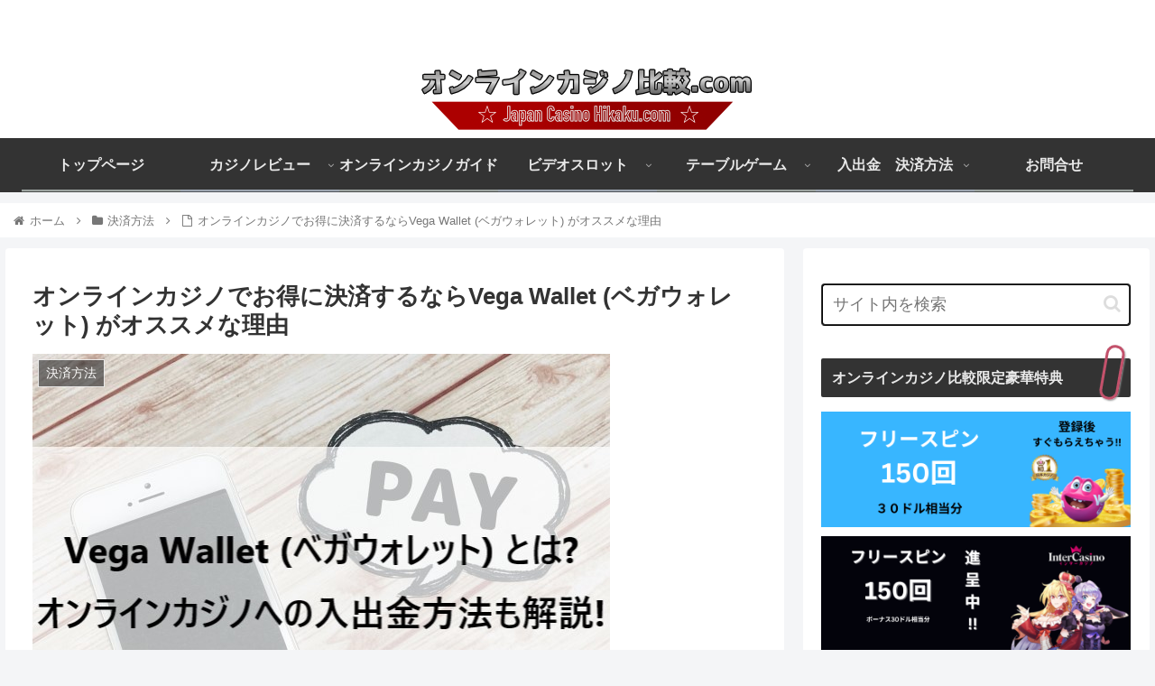

--- FILE ---
content_type: text/html; charset=UTF-8
request_url: https://www.japancasinohikaku.com/payment-methods/vega-wallet/
body_size: 33296
content:
<!doctype html>
<html lang="ja" prefix="og: https://ogp.me/ns#">

<head>
<meta charset="utf-8">
<meta http-equiv="X-UA-Compatible" content="IE=edge">
<meta name="viewport" content="width=device-width, initial-scale=1.0, viewport-fit=cover"/>
<meta name="referrer" content="no-referrer-when-downgrade"/>

  
  

  <!-- preconnect dns-prefetch -->
<link rel="preconnect dns-prefetch" href="//www.googletagmanager.com">
<link rel="preconnect dns-prefetch" href="//www.google-analytics.com">
<link rel="preconnect dns-prefetch" href="//ajax.googleapis.com">
<link rel="preconnect dns-prefetch" href="//cdnjs.cloudflare.com">
<link rel="preconnect dns-prefetch" href="//pagead2.googlesyndication.com">
<link rel="preconnect dns-prefetch" href="//googleads.g.doubleclick.net">
<link rel="preconnect dns-prefetch" href="//tpc.googlesyndication.com">
<link rel="preconnect dns-prefetch" href="//ad.doubleclick.net">
<link rel="preconnect dns-prefetch" href="//www.gstatic.com">
<link rel="preconnect dns-prefetch" href="//cse.google.com">
<link rel="preconnect dns-prefetch" href="//fonts.gstatic.com">
<link rel="preconnect dns-prefetch" href="//fonts.googleapis.com">
<link rel="preconnect dns-prefetch" href="//cms.quantserve.com">
<link rel="preconnect dns-prefetch" href="//secure.gravatar.com">
<link rel="preconnect dns-prefetch" href="//cdn.syndication.twimg.com">
<link rel="preconnect dns-prefetch" href="//cdn.jsdelivr.net">
<link rel="preconnect dns-prefetch" href="//images-fe.ssl-images-amazon.com">
<link rel="preconnect dns-prefetch" href="//completion.amazon.com">
<link rel="preconnect dns-prefetch" href="//m.media-amazon.com">
<link rel="preconnect dns-prefetch" href="//i.moshimo.com">
<link rel="preconnect dns-prefetch" href="//aml.valuecommerce.com">
<link rel="preconnect dns-prefetch" href="//dalc.valuecommerce.com">
<link rel="preconnect dns-prefetch" href="//dalb.valuecommerce.com">

<!-- Preload -->
<link rel="preload" as="font" type="font/woff" href="https://www.japancasinohikaku.com/wp-content/themes/cocoon-master/webfonts/icomoon/fonts/icomoon.woff" crossorigin>
<link rel="preload" as="font" type="font/woff2" href="https://www.japancasinohikaku.com/wp-content/themes/cocoon-master/webfonts/fontawesome/fonts/fontawesome-webfont.woff2?v=4.7.0" crossorigin>

	<style>img:is([sizes="auto" i], [sizes^="auto," i]) { contain-intrinsic-size: 3000px 1500px }</style>
	
<!-- OGP -->
<meta property="og:type" content="article">
<meta property="og:description" content="Vega Wallet (ベガウォレット) は、Venus Pointが生まれ変わって誕生した電子マネー。オンラインカジノの決済方法としてぜひともVega Walletをオススメしたい理由を詳しく解説しています。">
<meta property="og:title" content="オンラインカジノでお得に決済するならVega Wallet (ベガウォレット) がオススメな理由">
<meta property="og:url" content="https://www.japancasinohikaku.com/payment-methods/vega-wallet/">
<meta property="og:image" content="https://www.japancasinohikaku.com/wp-content/uploads/2023/01/ベガウォレット・サムネイル画像.jpg">
<meta property="og:site_name" content="オンラインカジノ比較.com">
<meta property="og:locale" content="ja_JP">
<meta property="article:published_time" content="2023-01-31T14:19:20+00:00" />
<meta property="article:modified_time" content="2023-01-31T14:19:20+00:00" />
<meta property="article:section" content="決済方法">
<!-- /OGP -->

<!-- Twitter Card -->
<meta name="twitter:card" content="summary_large_image">
<meta property="twitter:description" content="Vega Wallet (ベガウォレット) は、Venus Pointが生まれ変わって誕生した電子マネー。オンラインカジノの決済方法としてぜひともVega Walletをオススメしたい理由を詳しく解説しています。">
<meta property="twitter:title" content="オンラインカジノでお得に決済するならVega Wallet (ベガウォレット) がオススメな理由">
<meta property="twitter:url" content="https://www.japancasinohikaku.com/payment-methods/vega-wallet/">
<meta name="twitter:image" content="https://www.japancasinohikaku.com/wp-content/uploads/2023/01/ベガウォレット・サムネイル画像.jpg">
<meta name="twitter:domain" content="www.japancasinohikaku.com">
<!-- /Twitter Card -->

<!-- Search Engine Optimization by Rank Math - https://rankmath.com/ -->
<title>オンラインカジノでお得に決済するならVega Wallet (ベガウォレット) がオススメな理由 - オンラインカジノ比較.com</title>
<meta name="description" content="日頃からオンラインカジノを楽しんでいる皆様に質問!&nbsp;"/>
<meta name="robots" content="index, follow, max-snippet:-1, max-video-preview:-1, max-image-preview:large"/>
<link rel="canonical" href="https://www.japancasinohikaku.com/payment-methods/vega-wallet/" />
<meta property="og:locale" content="ja_JP" />
<meta property="og:type" content="article" />
<meta property="og:title" content="オンラインカジノでお得に決済するならVega Wallet (ベガウォレット) がオススメな理由 - オンラインカジノ比較.com" />
<meta property="og:description" content="日頃からオンラインカジノを楽しんでいる皆様に質問!&nbsp;" />
<meta property="og:url" content="https://www.japancasinohikaku.com/payment-methods/vega-wallet/" />
<meta property="og:site_name" content="オンラインカジノ比較.com" />
<meta property="article:section" content="決済方法" />
<meta property="og:updated_time" content="2023-01-31T14:19:22+00:00" />
<meta property="og:image" content="https://www.japancasinohikaku.com/wp-content/uploads/2023/01/ベガウォレット・サムネイル画像.jpg" />
<meta property="og:image:secure_url" content="https://www.japancasinohikaku.com/wp-content/uploads/2023/01/ベガウォレット・サムネイル画像.jpg" />
<meta property="og:image:width" content="640" />
<meta property="og:image:height" content="478" />
<meta property="og:image:alt" content="ベガウォレット" />
<meta property="og:image:type" content="image/jpeg" />
<meta property="article:published_time" content="2023-01-31T14:19:20+00:00" />
<meta property="article:modified_time" content="2023-01-31T14:19:22+00:00" />
<meta name="twitter:card" content="summary_large_image" />
<meta name="twitter:title" content="オンラインカジノでお得に決済するならVega Wallet (ベガウォレット) がオススメな理由 - オンラインカジノ比較.com" />
<meta name="twitter:description" content="日頃からオンラインカジノを楽しんでいる皆様に質問!&nbsp;" />
<meta name="twitter:image" content="https://www.japancasinohikaku.com/wp-content/uploads/2023/01/ベガウォレット・サムネイル画像.jpg" />
<meta name="twitter:label1" content="によって書かれた" />
<meta name="twitter:data1" content="N.Fukui" />
<meta name="twitter:label2" content="読む時間" />
<meta name="twitter:data2" content="一分未満" />
<script type="application/ld+json" class="rank-math-schema">{"@context":"https://schema.org","@graph":[{"@type":["Person","Organization"],"@id":"https://www.japancasinohikaku.com/#person","name":"\u30aa\u30f3\u30e9\u30a4\u30f3\u30ab\u30b8\u30ce\u6bd4\u8f03.com"},{"@type":"WebSite","@id":"https://www.japancasinohikaku.com/#website","url":"https://www.japancasinohikaku.com","name":"\u30aa\u30f3\u30e9\u30a4\u30f3\u30ab\u30b8\u30ce\u6bd4\u8f03.com","publisher":{"@id":"https://www.japancasinohikaku.com/#person"},"inLanguage":"ja"},{"@type":"ImageObject","@id":"https://www.japancasinohikaku.com/wp-content/uploads/2023/01/\u30d9\u30ac\u30a6\u30a9\u30ec\u30c3\u30c8\u30fb\u30b5\u30e0\u30cd\u30a4\u30eb\u753b\u50cf.jpg","url":"https://www.japancasinohikaku.com/wp-content/uploads/2023/01/\u30d9\u30ac\u30a6\u30a9\u30ec\u30c3\u30c8\u30fb\u30b5\u30e0\u30cd\u30a4\u30eb\u753b\u50cf.jpg","width":"640","height":"478","caption":"\u30d9\u30ac\u30a6\u30a9\u30ec\u30c3\u30c8","inLanguage":"ja"},{"@type":"WebPage","@id":"https://www.japancasinohikaku.com/payment-methods/vega-wallet/#webpage","url":"https://www.japancasinohikaku.com/payment-methods/vega-wallet/","name":"\u30aa\u30f3\u30e9\u30a4\u30f3\u30ab\u30b8\u30ce\u3067\u304a\u5f97\u306b\u6c7a\u6e08\u3059\u308b\u306a\u3089Vega Wallet (\u30d9\u30ac\u30a6\u30a9\u30ec\u30c3\u30c8) \u304c\u30aa\u30b9\u30b9\u30e1\u306a\u7406\u7531 - \u30aa\u30f3\u30e9\u30a4\u30f3\u30ab\u30b8\u30ce\u6bd4\u8f03.com","datePublished":"2023-01-31T14:19:20+00:00","dateModified":"2023-01-31T14:19:22+00:00","isPartOf":{"@id":"https://www.japancasinohikaku.com/#website"},"primaryImageOfPage":{"@id":"https://www.japancasinohikaku.com/wp-content/uploads/2023/01/\u30d9\u30ac\u30a6\u30a9\u30ec\u30c3\u30c8\u30fb\u30b5\u30e0\u30cd\u30a4\u30eb\u753b\u50cf.jpg"},"inLanguage":"ja"},{"@type":"Person","@id":"https://www.japancasinohikaku.com/author/nina/","name":"N.Fukui","url":"https://www.japancasinohikaku.com/author/nina/","image":{"@type":"ImageObject","@id":"https://secure.gravatar.com/avatar/8e20c272cc31cb68b9ffaf680a3f8dfd1ec982900a808535b832f75bf563bd34?s=96&amp;d=mm&amp;r=g","url":"https://secure.gravatar.com/avatar/8e20c272cc31cb68b9ffaf680a3f8dfd1ec982900a808535b832f75bf563bd34?s=96&amp;d=mm&amp;r=g","caption":"N.Fukui","inLanguage":"ja"}},{"@type":"BlogPosting","headline":"\u30aa\u30f3\u30e9\u30a4\u30f3\u30ab\u30b8\u30ce\u3067\u304a\u5f97\u306b\u6c7a\u6e08\u3059\u308b\u306a\u3089Vega Wallet (\u30d9\u30ac\u30a6\u30a9\u30ec\u30c3\u30c8) \u304c\u30aa\u30b9\u30b9\u30e1\u306a\u7406\u7531 - \u30aa\u30f3\u30e9\u30a4\u30f3\u30ab\u30b8\u30ce\u6bd4\u8f03.com","datePublished":"2023-01-31T14:19:20+00:00","dateModified":"2023-01-31T14:19:22+00:00","articleSection":"\u6c7a\u6e08\u65b9\u6cd5","author":{"@id":"https://www.japancasinohikaku.com/author/nina/","name":"N.Fukui"},"publisher":{"@id":"https://www.japancasinohikaku.com/#person"},"description":"\u65e5\u9803\u304b\u3089\u30aa\u30f3\u30e9\u30a4\u30f3\u30ab\u30b8\u30ce\u3092\u697d\u3057\u3093\u3067\u3044\u308b\u7686\u69d8\u306b\u8cea\u554f!&nbsp;","name":"\u30aa\u30f3\u30e9\u30a4\u30f3\u30ab\u30b8\u30ce\u3067\u304a\u5f97\u306b\u6c7a\u6e08\u3059\u308b\u306a\u3089Vega Wallet (\u30d9\u30ac\u30a6\u30a9\u30ec\u30c3\u30c8) \u304c\u30aa\u30b9\u30b9\u30e1\u306a\u7406\u7531 - \u30aa\u30f3\u30e9\u30a4\u30f3\u30ab\u30b8\u30ce\u6bd4\u8f03.com","@id":"https://www.japancasinohikaku.com/payment-methods/vega-wallet/#richSnippet","isPartOf":{"@id":"https://www.japancasinohikaku.com/payment-methods/vega-wallet/#webpage"},"image":{"@id":"https://www.japancasinohikaku.com/wp-content/uploads/2023/01/\u30d9\u30ac\u30a6\u30a9\u30ec\u30c3\u30c8\u30fb\u30b5\u30e0\u30cd\u30a4\u30eb\u753b\u50cf.jpg"},"inLanguage":"ja","mainEntityOfPage":{"@id":"https://www.japancasinohikaku.com/payment-methods/vega-wallet/#webpage"}}]}</script>
<!-- /Rank Math WordPress SEO プラグイン -->

<link rel='dns-prefetch' href='//ajax.googleapis.com' />
<link rel='dns-prefetch' href='//cdnjs.cloudflare.com' />
<link rel="alternate" type="application/rss+xml" title="オンラインカジノ比較.com &raquo; フィード" href="https://www.japancasinohikaku.com/feed/" />
<link rel="alternate" type="application/rss+xml" title="オンラインカジノ比較.com &raquo; コメントフィード" href="https://www.japancasinohikaku.com/comments/feed/" />
<link rel='stylesheet' id='cocoon-style-css' href='https://www.japancasinohikaku.com/wp-content/themes/cocoon-master/style.css?ver=6.8.3&#038;fver=20220805081750' media='all' />
<link rel='stylesheet' id='cocoon-keyframes-css' href='https://www.japancasinohikaku.com/wp-content/themes/cocoon-master/keyframes.css?ver=6.8.3&#038;fver=20220805081750' media='all' />
<link rel='stylesheet' id='font-awesome-style-css' href='https://www.japancasinohikaku.com/wp-content/themes/cocoon-master/webfonts/fontawesome/css/font-awesome.min.css?ver=6.8.3&#038;fver=20220805081750' media='all' />
<link rel='stylesheet' id='icomoon-style-css' href='https://www.japancasinohikaku.com/wp-content/themes/cocoon-master/webfonts/icomoon/style.css?ver=6.8.3&#038;fver=20220805081750' media='all' />
<link rel='stylesheet' id='baguettebox-style-css' href='https://www.japancasinohikaku.com/wp-content/themes/cocoon-master/plugins/baguettebox/dist/baguetteBox.min.css?ver=6.8.3&#038;fver=20220805081750' media='all' />
<link rel='stylesheet' id='cocoon-skin-style-css' href='https://www.japancasinohikaku.com/wp-content/themes/cocoon-master/skins/monochrome/style.css?ver=6.8.3&#038;fver=20220805081750' media='all' />
<style id='cocoon-skin-style-inline-css'>
.header .header-in{min-height:150px}.main{width:860px}.sidebar{width:376px}@media screen and (max-width:1280px){.wrap{width:auto}.main,.sidebar,.sidebar-left .main,.sidebar-left .sidebar{margin:0 .5%}.main{width:67.4%}.sidebar{padding:1.5%;width:30%}.entry-card-thumb{width:38%}.entry-card-content{margin-left:40%}}body::after{content:url(https://www.japancasinohikaku.com/wp-content/themes/cocoon-master/lib/analytics/access.php?post_id=3267&post_type=post)!important;visibility:hidden;position:absolute;bottom:0;right:0;width:1px;height:1px;overflow:hidden;display:inline!important}.toc-checkbox{display:none}.toc-content{visibility:hidden;height:0;opacity:.2;transition:all .5s ease-out}.toc-checkbox:checked~.toc-content{visibility:visible;padding-top:.6em;height:100%;opacity:1}.toc-title::after{content:'[開く]';margin-left:.5em;cursor:pointer;font-size:.8em}.toc-title:hover::after{text-decoration:underline}.toc-checkbox:checked+.toc-title::after{content:'[閉じる]'}#respond{display:none}.entry-content>*,.demo .entry-content p{line-height:1.8}.entry-content>*,.article p,.demo .entry-content p,.article dl,.article ul,.article ol,.article blockquote,.article pre,.article table,.article .toc,.body .article,.body .column-wrap,.body .new-entry-cards,.body .popular-entry-cards,.body .navi-entry-cards,.body .box-menus,.body .ranking-item,.body .rss-entry-cards,.body .widget,.body .author-box,.body .blogcard-wrap,.body .login-user-only,.body .information-box,.body .question-box,.body .alert-box,.body .information,.body .question,.body .alert,.body .memo-box,.body .comment-box,.body .common-icon-box,.body .blank-box,.body .button-block,.body .micro-bottom,.body .caption-box,.body .tab-caption-box,.body .label-box,.body .toggle-wrap,.body .wp-block-image,.body .booklink-box,.body .kaerebalink-box,.body .tomarebalink-box,.body .product-item-box,.body .speech-wrap,.body .wp-block-categories,.body .wp-block-archives,.body .wp-block-archives-dropdown,.body .wp-block-calendar,.body .ad-area,.body .wp-block-gallery,.body .wp-block-audio,.body .wp-block-cover,.body .wp-block-file,.body .wp-block-media-text,.body .wp-block-video,.body .wp-block-buttons,.body .wp-block-columns,.body .wp-block-separator,.body .components-placeholder,.body .wp-block-search,.body .wp-block-social-links,.body .timeline-box,.body .blogcard-type,.body .btn-wrap,.body .btn-wrap a,.body .block-box,.body .wp-block-embed,.body .wp-block-group,.body .wp-block-table,.body .scrollable-table,.body .wp-block-separator,.body .wp-block,.body .video-container,.comment-area,.related-entries,.pager-post-navi,.comment-respond,.is-root-container>*,[data-type="core/freeform"]{margin-bottom:1.8em}.article h2,.article h3,.article h4,.article h5,.article h6{margin-bottom:1.62em}@media screen and (max-width:480px){.body,.menu-content{font-size:16px}}@media screen and (max-width:781px){.wp-block-column{margin-bottom:1.8em}}@media screen and (max-width:599px){.column-wrap>div{margin-bottom:1.8em}}.article h2,.article h3,.article h4,.article h5,.article h6{margin-top:2.4em}.article .micro-top{margin-bottom:.36em}.article .micro-bottom{margin-top:-1.62em}.article .micro-balloon{margin-bottom:.9em}.article .micro-bottom.micro-balloon{margin-top:-1.26em}.blank-box.bb-key-color{border-color:#19448e}.iic-key-color li::before{color:#19448e}.blank-box.bb-tab.bb-key-color::before{background-color:#19448e}.tb-key-color .toggle-button{border:1px solid #19448e;background:#19448e;color:#fff}.tb-key-color .toggle-button::before{color:#ccc}.tb-key-color .toggle-checkbox:checked~.toggle-content{border-color:#19448e}.cb-key-color.caption-box{border-color:#19448e}.cb-key-color .caption-box-label{background-color:#19448e;color:#fff}.tcb-key-color .tab-caption-box-label{background-color:#19448e;color:#fff}.tcb-key-color .tab-caption-box-content{border-color:#19448e}.lb-key-color .label-box-content{border-color:#19448e}.mc-key-color{background-color:#19448e;color:#fff;border:0}.mc-key-color.micro-bottom::after{border-bottom-color:#19448e;border-top-color:transparent}.mc-key-color::before{border-top-color:transparent;border-bottom-color:transparent}.mc-key-color::after{border-top-color:#19448e}.btn-key-color,.btn-wrap.btn-wrap-key-color>a{background-color:#19448e}.has-text-color.has-key-color-color{color:#19448e}.has-background.has-key-color-background-color{background-color:#19448e}.body.article,body#tinymce.wp-editor{background-color:#fff}.body.article,.editor-post-title__block .editor-post-title__input,body#tinymce.wp-editor{color:#333}html .body .has-key-color-background-color{background-color:#19448e}html .body .has-key-color-color{color:#19448e}html .body .has-key-color-color .toggle-button::before{color:#19448e}html .body .has-key-color-border-color{border-color:#19448e}html .body .btn-wrap.has-key-color-background-color>a{background-color:#19448e}html .body .btn-wrap.has-key-color-color>a{color:#19448e}html .body .btn-wrap.has-key-color-border-color>a{border-color:#19448e}html .body .bb-tab.has-key-color-border-color .bb-label{background-color:#19448e}html .body .toggle-wrap.has-key-color-color .toggle-button,html .body .toggle-wrap.has-key-color-color .toggle-button:before{color:#19448e}html .body .toggle-wrap.has-key-color-border-color .toggle-button{background-color:#19448e}html .body .toggle-wrap.has-key-color-border-color .toggle-button,.toggle-wrap.has-key-color-border-color .toggle-content{border-color:#19448e}html .body .iconlist-box.has-key-color-icon-color li::before{color:#19448e}html .body .micro-balloon.has-key-color-color{color:#19448e}html .body .micro-balloon.has-key-color-background-color{background-color:#19448e;border-color:transparent}html .body .micro-balloon.has-key-color-background-color.micro-bottom::after{border-bottom-color:#19448e;border-top-color:transparent}html .body .micro-balloon.has-key-color-background-color::before{border-top-color:transparent;border-bottom-color:transparent}html .body .micro-balloon.has-key-color-background-color::after{border-top-color:#19448e}html .body .micro-balloon.has-border-color.has-key-color-border-color{border-color:#19448e}html .body .micro-balloon.micro-top.has-key-color-border-color::before{border-top-color:#19448e}html .body .micro-balloon.micro-bottom.has-key-color-border-color::before{border-bottom-color:#19448e}html .body .caption-box.has-key-color-border-color .box-label{background-color:#19448e}html .body .tab-caption-box.has-key-color-border-color .box-label{background-color:#19448e}html .body .tab-caption-box.has-key-color-border-color .box-content{border-color:#19448e}html .body .tab-caption-box.has-key-color-background-color .box-content{background-color:#19448e}html .body .label-box.has-key-color-border-color .box-content{border-color:#19448e}html .body .label-box.has-key-color-background-color .box-content{background-color:#19448e}html .body .speech-balloon.has-key-color-background-color{background-color:#19448e}html .body .speech-balloon.has-text-color.has-key-color-color{color:#19448e}html .body .speech-balloon.has-key-color-border-color{border-color:#19448e}html .body .sbp-l .speech-balloon.has-key-color-border-color::before{border-right-color:#19448e}html .body .sbp-r .speech-balloon.has-key-color-border-color::before{border-left-color:#19448e}html .body .sbp-l .speech-balloon.has-key-color-background-color::after{border-right-color:#19448e}html .body .sbp-r .speech-balloon.has-key-color-background-color::after{border-left-color:#19448e}html .body .sbs-line.sbp-r .speech-balloon.has-key-color-background-color{background-color:#19448e}html .body .sbs-line.sbp-r .speech-balloon.has-key-color-border-color{border-color:#19448e}html .body .speech-wraphtml .body .sbs-think .speech-balloon.has-key-color-border-color::before,html .body .speech-wrap.sbs-think .speech-balloon.has-key-color-border-color::after{border-color:#19448e}html .body .sbs-think .speech-balloon.has-key-color-background-color::before,html .body .sbs-think .speech-balloon.has-key-color-background-color::after{background-color:#19448e}html .body .sbs-think .speech-balloon.has-key-color-border-color::before{border-color:#19448e}html .body .timeline-box.has-key-color-point-color .timeline-item::before{background-color:#19448e}html .body .has-key-color-question-color .faq-question-label{color:#19448e}html .body .has-key-color-answer-color .faq-answer-label{color:#19448e}html .body .is-style-square.has-key-color-question-color .faq-question-label{color:#fff;background-color:#19448e}html .body .is-style-square.has-key-color-answer-color .faq-answer-label{color:#fff;background-color:#19448e}html .body .has-red-background-color{background-color:#e60033}html .body .has-red-color{color:#e60033}html .body .has-red-color .toggle-button::before{color:#e60033}html .body .has-red-border-color{border-color:#e60033}html .body .btn-wrap.has-red-background-color>a{background-color:#e60033}html .body .btn-wrap.has-red-color>a{color:#e60033}html .body .btn-wrap.has-red-border-color>a{border-color:#e60033}html .body .bb-tab.has-red-border-color .bb-label{background-color:#e60033}html .body .toggle-wrap.has-red-color .toggle-button,html .body .toggle-wrap.has-red-color .toggle-button:before{color:#e60033}html .body .toggle-wrap.has-red-border-color .toggle-button{background-color:#e60033}html .body .toggle-wrap.has-red-border-color .toggle-button,.toggle-wrap.has-red-border-color .toggle-content{border-color:#e60033}html .body .iconlist-box.has-red-icon-color li::before{color:#e60033}html .body .micro-balloon.has-red-color{color:#e60033}html .body .micro-balloon.has-red-background-color{background-color:#e60033;border-color:transparent}html .body .micro-balloon.has-red-background-color.micro-bottom::after{border-bottom-color:#e60033;border-top-color:transparent}html .body .micro-balloon.has-red-background-color::before{border-top-color:transparent;border-bottom-color:transparent}html .body .micro-balloon.has-red-background-color::after{border-top-color:#e60033}html .body .micro-balloon.has-border-color.has-red-border-color{border-color:#e60033}html .body .micro-balloon.micro-top.has-red-border-color::before{border-top-color:#e60033}html .body .micro-balloon.micro-bottom.has-red-border-color::before{border-bottom-color:#e60033}html .body .caption-box.has-red-border-color .box-label{background-color:#e60033}html .body .tab-caption-box.has-red-border-color .box-label{background-color:#e60033}html .body .tab-caption-box.has-red-border-color .box-content{border-color:#e60033}html .body .tab-caption-box.has-red-background-color .box-content{background-color:#e60033}html .body .label-box.has-red-border-color .box-content{border-color:#e60033}html .body .label-box.has-red-background-color .box-content{background-color:#e60033}html .body .speech-balloon.has-red-background-color{background-color:#e60033}html .body .speech-balloon.has-text-color.has-red-color{color:#e60033}html .body .speech-balloon.has-red-border-color{border-color:#e60033}html .body .sbp-l .speech-balloon.has-red-border-color::before{border-right-color:#e60033}html .body .sbp-r .speech-balloon.has-red-border-color::before{border-left-color:#e60033}html .body .sbp-l .speech-balloon.has-red-background-color::after{border-right-color:#e60033}html .body .sbp-r .speech-balloon.has-red-background-color::after{border-left-color:#e60033}html .body .sbs-line.sbp-r .speech-balloon.has-red-background-color{background-color:#e60033}html .body .sbs-line.sbp-r .speech-balloon.has-red-border-color{border-color:#e60033}html .body .speech-wraphtml .body .sbs-think .speech-balloon.has-red-border-color::before,html .body .speech-wrap.sbs-think .speech-balloon.has-red-border-color::after{border-color:#e60033}html .body .sbs-think .speech-balloon.has-red-background-color::before,html .body .sbs-think .speech-balloon.has-red-background-color::after{background-color:#e60033}html .body .sbs-think .speech-balloon.has-red-border-color::before{border-color:#e60033}html .body .timeline-box.has-red-point-color .timeline-item::before{background-color:#e60033}html .body .has-red-question-color .faq-question-label{color:#e60033}html .body .has-red-answer-color .faq-answer-label{color:#e60033}html .body .is-style-square.has-red-question-color .faq-question-label{color:#fff;background-color:#e60033}html .body .is-style-square.has-red-answer-color .faq-answer-label{color:#fff;background-color:#e60033}html .body .has-pink-background-color{background-color:#e95295}html .body .has-pink-color{color:#e95295}html .body .has-pink-color .toggle-button::before{color:#e95295}html .body .has-pink-border-color{border-color:#e95295}html .body .btn-wrap.has-pink-background-color>a{background-color:#e95295}html .body .btn-wrap.has-pink-color>a{color:#e95295}html .body .btn-wrap.has-pink-border-color>a{border-color:#e95295}html .body .bb-tab.has-pink-border-color .bb-label{background-color:#e95295}html .body .toggle-wrap.has-pink-color .toggle-button,html .body .toggle-wrap.has-pink-color .toggle-button:before{color:#e95295}html .body .toggle-wrap.has-pink-border-color .toggle-button{background-color:#e95295}html .body .toggle-wrap.has-pink-border-color .toggle-button,.toggle-wrap.has-pink-border-color .toggle-content{border-color:#e95295}html .body .iconlist-box.has-pink-icon-color li::before{color:#e95295}html .body .micro-balloon.has-pink-color{color:#e95295}html .body .micro-balloon.has-pink-background-color{background-color:#e95295;border-color:transparent}html .body .micro-balloon.has-pink-background-color.micro-bottom::after{border-bottom-color:#e95295;border-top-color:transparent}html .body .micro-balloon.has-pink-background-color::before{border-top-color:transparent;border-bottom-color:transparent}html .body .micro-balloon.has-pink-background-color::after{border-top-color:#e95295}html .body .micro-balloon.has-border-color.has-pink-border-color{border-color:#e95295}html .body .micro-balloon.micro-top.has-pink-border-color::before{border-top-color:#e95295}html .body .micro-balloon.micro-bottom.has-pink-border-color::before{border-bottom-color:#e95295}html .body .caption-box.has-pink-border-color .box-label{background-color:#e95295}html .body .tab-caption-box.has-pink-border-color .box-label{background-color:#e95295}html .body .tab-caption-box.has-pink-border-color .box-content{border-color:#e95295}html .body .tab-caption-box.has-pink-background-color .box-content{background-color:#e95295}html .body .label-box.has-pink-border-color .box-content{border-color:#e95295}html .body .label-box.has-pink-background-color .box-content{background-color:#e95295}html .body .speech-balloon.has-pink-background-color{background-color:#e95295}html .body .speech-balloon.has-text-color.has-pink-color{color:#e95295}html .body .speech-balloon.has-pink-border-color{border-color:#e95295}html .body .sbp-l .speech-balloon.has-pink-border-color::before{border-right-color:#e95295}html .body .sbp-r .speech-balloon.has-pink-border-color::before{border-left-color:#e95295}html .body .sbp-l .speech-balloon.has-pink-background-color::after{border-right-color:#e95295}html .body .sbp-r .speech-balloon.has-pink-background-color::after{border-left-color:#e95295}html .body .sbs-line.sbp-r .speech-balloon.has-pink-background-color{background-color:#e95295}html .body .sbs-line.sbp-r .speech-balloon.has-pink-border-color{border-color:#e95295}html .body .speech-wraphtml .body .sbs-think .speech-balloon.has-pink-border-color::before,html .body .speech-wrap.sbs-think .speech-balloon.has-pink-border-color::after{border-color:#e95295}html .body .sbs-think .speech-balloon.has-pink-background-color::before,html .body .sbs-think .speech-balloon.has-pink-background-color::after{background-color:#e95295}html .body .sbs-think .speech-balloon.has-pink-border-color::before{border-color:#e95295}html .body .timeline-box.has-pink-point-color .timeline-item::before{background-color:#e95295}html .body .has-pink-question-color .faq-question-label{color:#e95295}html .body .has-pink-answer-color .faq-answer-label{color:#e95295}html .body .is-style-square.has-pink-question-color .faq-question-label{color:#fff;background-color:#e95295}html .body .is-style-square.has-pink-answer-color .faq-answer-label{color:#fff;background-color:#e95295}html .body .has-purple-background-color{background-color:#884898}html .body .has-purple-color{color:#884898}html .body .has-purple-color .toggle-button::before{color:#884898}html .body .has-purple-border-color{border-color:#884898}html .body .btn-wrap.has-purple-background-color>a{background-color:#884898}html .body .btn-wrap.has-purple-color>a{color:#884898}html .body .btn-wrap.has-purple-border-color>a{border-color:#884898}html .body .bb-tab.has-purple-border-color .bb-label{background-color:#884898}html .body .toggle-wrap.has-purple-color .toggle-button,html .body .toggle-wrap.has-purple-color .toggle-button:before{color:#884898}html .body .toggle-wrap.has-purple-border-color .toggle-button{background-color:#884898}html .body .toggle-wrap.has-purple-border-color .toggle-button,.toggle-wrap.has-purple-border-color .toggle-content{border-color:#884898}html .body .iconlist-box.has-purple-icon-color li::before{color:#884898}html .body .micro-balloon.has-purple-color{color:#884898}html .body .micro-balloon.has-purple-background-color{background-color:#884898;border-color:transparent}html .body .micro-balloon.has-purple-background-color.micro-bottom::after{border-bottom-color:#884898;border-top-color:transparent}html .body .micro-balloon.has-purple-background-color::before{border-top-color:transparent;border-bottom-color:transparent}html .body .micro-balloon.has-purple-background-color::after{border-top-color:#884898}html .body .micro-balloon.has-border-color.has-purple-border-color{border-color:#884898}html .body .micro-balloon.micro-top.has-purple-border-color::before{border-top-color:#884898}html .body .micro-balloon.micro-bottom.has-purple-border-color::before{border-bottom-color:#884898}html .body .caption-box.has-purple-border-color .box-label{background-color:#884898}html .body .tab-caption-box.has-purple-border-color .box-label{background-color:#884898}html .body .tab-caption-box.has-purple-border-color .box-content{border-color:#884898}html .body .tab-caption-box.has-purple-background-color .box-content{background-color:#884898}html .body .label-box.has-purple-border-color .box-content{border-color:#884898}html .body .label-box.has-purple-background-color .box-content{background-color:#884898}html .body .speech-balloon.has-purple-background-color{background-color:#884898}html .body .speech-balloon.has-text-color.has-purple-color{color:#884898}html .body .speech-balloon.has-purple-border-color{border-color:#884898}html .body .sbp-l .speech-balloon.has-purple-border-color::before{border-right-color:#884898}html .body .sbp-r .speech-balloon.has-purple-border-color::before{border-left-color:#884898}html .body .sbp-l .speech-balloon.has-purple-background-color::after{border-right-color:#884898}html .body .sbp-r .speech-balloon.has-purple-background-color::after{border-left-color:#884898}html .body .sbs-line.sbp-r .speech-balloon.has-purple-background-color{background-color:#884898}html .body .sbs-line.sbp-r .speech-balloon.has-purple-border-color{border-color:#884898}html .body .speech-wraphtml .body .sbs-think .speech-balloon.has-purple-border-color::before,html .body .speech-wrap.sbs-think .speech-balloon.has-purple-border-color::after{border-color:#884898}html .body .sbs-think .speech-balloon.has-purple-background-color::before,html .body .sbs-think .speech-balloon.has-purple-background-color::after{background-color:#884898}html .body .sbs-think .speech-balloon.has-purple-border-color::before{border-color:#884898}html .body .timeline-box.has-purple-point-color .timeline-item::before{background-color:#884898}html .body .has-purple-question-color .faq-question-label{color:#884898}html .body .has-purple-answer-color .faq-answer-label{color:#884898}html .body .is-style-square.has-purple-question-color .faq-question-label{color:#fff;background-color:#884898}html .body .is-style-square.has-purple-answer-color .faq-answer-label{color:#fff;background-color:#884898}html .body .has-deep-background-color{background-color:#55295b}html .body .has-deep-color{color:#55295b}html .body .has-deep-color .toggle-button::before{color:#55295b}html .body .has-deep-border-color{border-color:#55295b}html .body .btn-wrap.has-deep-background-color>a{background-color:#55295b}html .body .btn-wrap.has-deep-color>a{color:#55295b}html .body .btn-wrap.has-deep-border-color>a{border-color:#55295b}html .body .bb-tab.has-deep-border-color .bb-label{background-color:#55295b}html .body .toggle-wrap.has-deep-color .toggle-button,html .body .toggle-wrap.has-deep-color .toggle-button:before{color:#55295b}html .body .toggle-wrap.has-deep-border-color .toggle-button{background-color:#55295b}html .body .toggle-wrap.has-deep-border-color .toggle-button,.toggle-wrap.has-deep-border-color .toggle-content{border-color:#55295b}html .body .iconlist-box.has-deep-icon-color li::before{color:#55295b}html .body .micro-balloon.has-deep-color{color:#55295b}html .body .micro-balloon.has-deep-background-color{background-color:#55295b;border-color:transparent}html .body .micro-balloon.has-deep-background-color.micro-bottom::after{border-bottom-color:#55295b;border-top-color:transparent}html .body .micro-balloon.has-deep-background-color::before{border-top-color:transparent;border-bottom-color:transparent}html .body .micro-balloon.has-deep-background-color::after{border-top-color:#55295b}html .body .micro-balloon.has-border-color.has-deep-border-color{border-color:#55295b}html .body .micro-balloon.micro-top.has-deep-border-color::before{border-top-color:#55295b}html .body .micro-balloon.micro-bottom.has-deep-border-color::before{border-bottom-color:#55295b}html .body .caption-box.has-deep-border-color .box-label{background-color:#55295b}html .body .tab-caption-box.has-deep-border-color .box-label{background-color:#55295b}html .body .tab-caption-box.has-deep-border-color .box-content{border-color:#55295b}html .body .tab-caption-box.has-deep-background-color .box-content{background-color:#55295b}html .body .label-box.has-deep-border-color .box-content{border-color:#55295b}html .body .label-box.has-deep-background-color .box-content{background-color:#55295b}html .body .speech-balloon.has-deep-background-color{background-color:#55295b}html .body .speech-balloon.has-text-color.has-deep-color{color:#55295b}html .body .speech-balloon.has-deep-border-color{border-color:#55295b}html .body .sbp-l .speech-balloon.has-deep-border-color::before{border-right-color:#55295b}html .body .sbp-r .speech-balloon.has-deep-border-color::before{border-left-color:#55295b}html .body .sbp-l .speech-balloon.has-deep-background-color::after{border-right-color:#55295b}html .body .sbp-r .speech-balloon.has-deep-background-color::after{border-left-color:#55295b}html .body .sbs-line.sbp-r .speech-balloon.has-deep-background-color{background-color:#55295b}html .body .sbs-line.sbp-r .speech-balloon.has-deep-border-color{border-color:#55295b}html .body .speech-wraphtml .body .sbs-think .speech-balloon.has-deep-border-color::before,html .body .speech-wrap.sbs-think .speech-balloon.has-deep-border-color::after{border-color:#55295b}html .body .sbs-think .speech-balloon.has-deep-background-color::before,html .body .sbs-think .speech-balloon.has-deep-background-color::after{background-color:#55295b}html .body .sbs-think .speech-balloon.has-deep-border-color::before{border-color:#55295b}html .body .timeline-box.has-deep-point-color .timeline-item::before{background-color:#55295b}html .body .has-deep-question-color .faq-question-label{color:#55295b}html .body .has-deep-answer-color .faq-answer-label{color:#55295b}html .body .is-style-square.has-deep-question-color .faq-question-label{color:#fff;background-color:#55295b}html .body .is-style-square.has-deep-answer-color .faq-answer-label{color:#fff;background-color:#55295b}html .body .has-indigo-background-color{background-color:#1e50a2}html .body .has-indigo-color{color:#1e50a2}html .body .has-indigo-color .toggle-button::before{color:#1e50a2}html .body .has-indigo-border-color{border-color:#1e50a2}html .body .btn-wrap.has-indigo-background-color>a{background-color:#1e50a2}html .body .btn-wrap.has-indigo-color>a{color:#1e50a2}html .body .btn-wrap.has-indigo-border-color>a{border-color:#1e50a2}html .body .bb-tab.has-indigo-border-color .bb-label{background-color:#1e50a2}html .body .toggle-wrap.has-indigo-color .toggle-button,html .body .toggle-wrap.has-indigo-color .toggle-button:before{color:#1e50a2}html .body .toggle-wrap.has-indigo-border-color .toggle-button{background-color:#1e50a2}html .body .toggle-wrap.has-indigo-border-color .toggle-button,.toggle-wrap.has-indigo-border-color .toggle-content{border-color:#1e50a2}html .body .iconlist-box.has-indigo-icon-color li::before{color:#1e50a2}html .body .micro-balloon.has-indigo-color{color:#1e50a2}html .body .micro-balloon.has-indigo-background-color{background-color:#1e50a2;border-color:transparent}html .body .micro-balloon.has-indigo-background-color.micro-bottom::after{border-bottom-color:#1e50a2;border-top-color:transparent}html .body .micro-balloon.has-indigo-background-color::before{border-top-color:transparent;border-bottom-color:transparent}html .body .micro-balloon.has-indigo-background-color::after{border-top-color:#1e50a2}html .body .micro-balloon.has-border-color.has-indigo-border-color{border-color:#1e50a2}html .body .micro-balloon.micro-top.has-indigo-border-color::before{border-top-color:#1e50a2}html .body .micro-balloon.micro-bottom.has-indigo-border-color::before{border-bottom-color:#1e50a2}html .body .caption-box.has-indigo-border-color .box-label{background-color:#1e50a2}html .body .tab-caption-box.has-indigo-border-color .box-label{background-color:#1e50a2}html .body .tab-caption-box.has-indigo-border-color .box-content{border-color:#1e50a2}html .body .tab-caption-box.has-indigo-background-color .box-content{background-color:#1e50a2}html .body .label-box.has-indigo-border-color .box-content{border-color:#1e50a2}html .body .label-box.has-indigo-background-color .box-content{background-color:#1e50a2}html .body .speech-balloon.has-indigo-background-color{background-color:#1e50a2}html .body .speech-balloon.has-text-color.has-indigo-color{color:#1e50a2}html .body .speech-balloon.has-indigo-border-color{border-color:#1e50a2}html .body .sbp-l .speech-balloon.has-indigo-border-color::before{border-right-color:#1e50a2}html .body .sbp-r .speech-balloon.has-indigo-border-color::before{border-left-color:#1e50a2}html .body .sbp-l .speech-balloon.has-indigo-background-color::after{border-right-color:#1e50a2}html .body .sbp-r .speech-balloon.has-indigo-background-color::after{border-left-color:#1e50a2}html .body .sbs-line.sbp-r .speech-balloon.has-indigo-background-color{background-color:#1e50a2}html .body .sbs-line.sbp-r .speech-balloon.has-indigo-border-color{border-color:#1e50a2}html .body .speech-wraphtml .body .sbs-think .speech-balloon.has-indigo-border-color::before,html .body .speech-wrap.sbs-think .speech-balloon.has-indigo-border-color::after{border-color:#1e50a2}html .body .sbs-think .speech-balloon.has-indigo-background-color::before,html .body .sbs-think .speech-balloon.has-indigo-background-color::after{background-color:#1e50a2}html .body .sbs-think .speech-balloon.has-indigo-border-color::before{border-color:#1e50a2}html .body .timeline-box.has-indigo-point-color .timeline-item::before{background-color:#1e50a2}html .body .has-indigo-question-color .faq-question-label{color:#1e50a2}html .body .has-indigo-answer-color .faq-answer-label{color:#1e50a2}html .body .is-style-square.has-indigo-question-color .faq-question-label{color:#fff;background-color:#1e50a2}html .body .is-style-square.has-indigo-answer-color .faq-answer-label{color:#fff;background-color:#1e50a2}html .body .has-blue-background-color{background-color:#0095d9}html .body .has-blue-color{color:#0095d9}html .body .has-blue-color .toggle-button::before{color:#0095d9}html .body .has-blue-border-color{border-color:#0095d9}html .body .btn-wrap.has-blue-background-color>a{background-color:#0095d9}html .body .btn-wrap.has-blue-color>a{color:#0095d9}html .body .btn-wrap.has-blue-border-color>a{border-color:#0095d9}html .body .bb-tab.has-blue-border-color .bb-label{background-color:#0095d9}html .body .toggle-wrap.has-blue-color .toggle-button,html .body .toggle-wrap.has-blue-color .toggle-button:before{color:#0095d9}html .body .toggle-wrap.has-blue-border-color .toggle-button{background-color:#0095d9}html .body .toggle-wrap.has-blue-border-color .toggle-button,.toggle-wrap.has-blue-border-color .toggle-content{border-color:#0095d9}html .body .iconlist-box.has-blue-icon-color li::before{color:#0095d9}html .body .micro-balloon.has-blue-color{color:#0095d9}html .body .micro-balloon.has-blue-background-color{background-color:#0095d9;border-color:transparent}html .body .micro-balloon.has-blue-background-color.micro-bottom::after{border-bottom-color:#0095d9;border-top-color:transparent}html .body .micro-balloon.has-blue-background-color::before{border-top-color:transparent;border-bottom-color:transparent}html .body .micro-balloon.has-blue-background-color::after{border-top-color:#0095d9}html .body .micro-balloon.has-border-color.has-blue-border-color{border-color:#0095d9}html .body .micro-balloon.micro-top.has-blue-border-color::before{border-top-color:#0095d9}html .body .micro-balloon.micro-bottom.has-blue-border-color::before{border-bottom-color:#0095d9}html .body .caption-box.has-blue-border-color .box-label{background-color:#0095d9}html .body .tab-caption-box.has-blue-border-color .box-label{background-color:#0095d9}html .body .tab-caption-box.has-blue-border-color .box-content{border-color:#0095d9}html .body .tab-caption-box.has-blue-background-color .box-content{background-color:#0095d9}html .body .label-box.has-blue-border-color .box-content{border-color:#0095d9}html .body .label-box.has-blue-background-color .box-content{background-color:#0095d9}html .body .speech-balloon.has-blue-background-color{background-color:#0095d9}html .body .speech-balloon.has-text-color.has-blue-color{color:#0095d9}html .body .speech-balloon.has-blue-border-color{border-color:#0095d9}html .body .sbp-l .speech-balloon.has-blue-border-color::before{border-right-color:#0095d9}html .body .sbp-r .speech-balloon.has-blue-border-color::before{border-left-color:#0095d9}html .body .sbp-l .speech-balloon.has-blue-background-color::after{border-right-color:#0095d9}html .body .sbp-r .speech-balloon.has-blue-background-color::after{border-left-color:#0095d9}html .body .sbs-line.sbp-r .speech-balloon.has-blue-background-color{background-color:#0095d9}html .body .sbs-line.sbp-r .speech-balloon.has-blue-border-color{border-color:#0095d9}html .body .speech-wraphtml .body .sbs-think .speech-balloon.has-blue-border-color::before,html .body .speech-wrap.sbs-think .speech-balloon.has-blue-border-color::after{border-color:#0095d9}html .body .sbs-think .speech-balloon.has-blue-background-color::before,html .body .sbs-think .speech-balloon.has-blue-background-color::after{background-color:#0095d9}html .body .sbs-think .speech-balloon.has-blue-border-color::before{border-color:#0095d9}html .body .timeline-box.has-blue-point-color .timeline-item::before{background-color:#0095d9}html .body .has-blue-question-color .faq-question-label{color:#0095d9}html .body .has-blue-answer-color .faq-answer-label{color:#0095d9}html .body .is-style-square.has-blue-question-color .faq-question-label{color:#fff;background-color:#0095d9}html .body .is-style-square.has-blue-answer-color .faq-answer-label{color:#fff;background-color:#0095d9}html .body .has-light-blue-background-color{background-color:#2ca9e1}html .body .has-light-blue-color{color:#2ca9e1}html .body .has-light-blue-color .toggle-button::before{color:#2ca9e1}html .body .has-light-blue-border-color{border-color:#2ca9e1}html .body .btn-wrap.has-light-blue-background-color>a{background-color:#2ca9e1}html .body .btn-wrap.has-light-blue-color>a{color:#2ca9e1}html .body .btn-wrap.has-light-blue-border-color>a{border-color:#2ca9e1}html .body .bb-tab.has-light-blue-border-color .bb-label{background-color:#2ca9e1}html .body .toggle-wrap.has-light-blue-color .toggle-button,html .body .toggle-wrap.has-light-blue-color .toggle-button:before{color:#2ca9e1}html .body .toggle-wrap.has-light-blue-border-color .toggle-button{background-color:#2ca9e1}html .body .toggle-wrap.has-light-blue-border-color .toggle-button,.toggle-wrap.has-light-blue-border-color .toggle-content{border-color:#2ca9e1}html .body .iconlist-box.has-light-blue-icon-color li::before{color:#2ca9e1}html .body .micro-balloon.has-light-blue-color{color:#2ca9e1}html .body .micro-balloon.has-light-blue-background-color{background-color:#2ca9e1;border-color:transparent}html .body .micro-balloon.has-light-blue-background-color.micro-bottom::after{border-bottom-color:#2ca9e1;border-top-color:transparent}html .body .micro-balloon.has-light-blue-background-color::before{border-top-color:transparent;border-bottom-color:transparent}html .body .micro-balloon.has-light-blue-background-color::after{border-top-color:#2ca9e1}html .body .micro-balloon.has-border-color.has-light-blue-border-color{border-color:#2ca9e1}html .body .micro-balloon.micro-top.has-light-blue-border-color::before{border-top-color:#2ca9e1}html .body .micro-balloon.micro-bottom.has-light-blue-border-color::before{border-bottom-color:#2ca9e1}html .body .caption-box.has-light-blue-border-color .box-label{background-color:#2ca9e1}html .body .tab-caption-box.has-light-blue-border-color .box-label{background-color:#2ca9e1}html .body .tab-caption-box.has-light-blue-border-color .box-content{border-color:#2ca9e1}html .body .tab-caption-box.has-light-blue-background-color .box-content{background-color:#2ca9e1}html .body .label-box.has-light-blue-border-color .box-content{border-color:#2ca9e1}html .body .label-box.has-light-blue-background-color .box-content{background-color:#2ca9e1}html .body .speech-balloon.has-light-blue-background-color{background-color:#2ca9e1}html .body .speech-balloon.has-text-color.has-light-blue-color{color:#2ca9e1}html .body .speech-balloon.has-light-blue-border-color{border-color:#2ca9e1}html .body .sbp-l .speech-balloon.has-light-blue-border-color::before{border-right-color:#2ca9e1}html .body .sbp-r .speech-balloon.has-light-blue-border-color::before{border-left-color:#2ca9e1}html .body .sbp-l .speech-balloon.has-light-blue-background-color::after{border-right-color:#2ca9e1}html .body .sbp-r .speech-balloon.has-light-blue-background-color::after{border-left-color:#2ca9e1}html .body .sbs-line.sbp-r .speech-balloon.has-light-blue-background-color{background-color:#2ca9e1}html .body .sbs-line.sbp-r .speech-balloon.has-light-blue-border-color{border-color:#2ca9e1}html .body .speech-wraphtml .body .sbs-think .speech-balloon.has-light-blue-border-color::before,html .body .speech-wrap.sbs-think .speech-balloon.has-light-blue-border-color::after{border-color:#2ca9e1}html .body .sbs-think .speech-balloon.has-light-blue-background-color::before,html .body .sbs-think .speech-balloon.has-light-blue-background-color::after{background-color:#2ca9e1}html .body .sbs-think .speech-balloon.has-light-blue-border-color::before{border-color:#2ca9e1}html .body .timeline-box.has-light-blue-point-color .timeline-item::before{background-color:#2ca9e1}html .body .has-light-blue-question-color .faq-question-label{color:#2ca9e1}html .body .has-light-blue-answer-color .faq-answer-label{color:#2ca9e1}html .body .is-style-square.has-light-blue-question-color .faq-question-label{color:#fff;background-color:#2ca9e1}html .body .is-style-square.has-light-blue-answer-color .faq-answer-label{color:#fff;background-color:#2ca9e1}html .body .has-cyan-background-color{background-color:#00a3af}html .body .has-cyan-color{color:#00a3af}html .body .has-cyan-color .toggle-button::before{color:#00a3af}html .body .has-cyan-border-color{border-color:#00a3af}html .body .btn-wrap.has-cyan-background-color>a{background-color:#00a3af}html .body .btn-wrap.has-cyan-color>a{color:#00a3af}html .body .btn-wrap.has-cyan-border-color>a{border-color:#00a3af}html .body .bb-tab.has-cyan-border-color .bb-label{background-color:#00a3af}html .body .toggle-wrap.has-cyan-color .toggle-button,html .body .toggle-wrap.has-cyan-color .toggle-button:before{color:#00a3af}html .body .toggle-wrap.has-cyan-border-color .toggle-button{background-color:#00a3af}html .body .toggle-wrap.has-cyan-border-color .toggle-button,.toggle-wrap.has-cyan-border-color .toggle-content{border-color:#00a3af}html .body .iconlist-box.has-cyan-icon-color li::before{color:#00a3af}html .body .micro-balloon.has-cyan-color{color:#00a3af}html .body .micro-balloon.has-cyan-background-color{background-color:#00a3af;border-color:transparent}html .body .micro-balloon.has-cyan-background-color.micro-bottom::after{border-bottom-color:#00a3af;border-top-color:transparent}html .body .micro-balloon.has-cyan-background-color::before{border-top-color:transparent;border-bottom-color:transparent}html .body .micro-balloon.has-cyan-background-color::after{border-top-color:#00a3af}html .body .micro-balloon.has-border-color.has-cyan-border-color{border-color:#00a3af}html .body .micro-balloon.micro-top.has-cyan-border-color::before{border-top-color:#00a3af}html .body .micro-balloon.micro-bottom.has-cyan-border-color::before{border-bottom-color:#00a3af}html .body .caption-box.has-cyan-border-color .box-label{background-color:#00a3af}html .body .tab-caption-box.has-cyan-border-color .box-label{background-color:#00a3af}html .body .tab-caption-box.has-cyan-border-color .box-content{border-color:#00a3af}html .body .tab-caption-box.has-cyan-background-color .box-content{background-color:#00a3af}html .body .label-box.has-cyan-border-color .box-content{border-color:#00a3af}html .body .label-box.has-cyan-background-color .box-content{background-color:#00a3af}html .body .speech-balloon.has-cyan-background-color{background-color:#00a3af}html .body .speech-balloon.has-text-color.has-cyan-color{color:#00a3af}html .body .speech-balloon.has-cyan-border-color{border-color:#00a3af}html .body .sbp-l .speech-balloon.has-cyan-border-color::before{border-right-color:#00a3af}html .body .sbp-r .speech-balloon.has-cyan-border-color::before{border-left-color:#00a3af}html .body .sbp-l .speech-balloon.has-cyan-background-color::after{border-right-color:#00a3af}html .body .sbp-r .speech-balloon.has-cyan-background-color::after{border-left-color:#00a3af}html .body .sbs-line.sbp-r .speech-balloon.has-cyan-background-color{background-color:#00a3af}html .body .sbs-line.sbp-r .speech-balloon.has-cyan-border-color{border-color:#00a3af}html .body .speech-wraphtml .body .sbs-think .speech-balloon.has-cyan-border-color::before,html .body .speech-wrap.sbs-think .speech-balloon.has-cyan-border-color::after{border-color:#00a3af}html .body .sbs-think .speech-balloon.has-cyan-background-color::before,html .body .sbs-think .speech-balloon.has-cyan-background-color::after{background-color:#00a3af}html .body .sbs-think .speech-balloon.has-cyan-border-color::before{border-color:#00a3af}html .body .timeline-box.has-cyan-point-color .timeline-item::before{background-color:#00a3af}html .body .has-cyan-question-color .faq-question-label{color:#00a3af}html .body .has-cyan-answer-color .faq-answer-label{color:#00a3af}html .body .is-style-square.has-cyan-question-color .faq-question-label{color:#fff;background-color:#00a3af}html .body .is-style-square.has-cyan-answer-color .faq-answer-label{color:#fff;background-color:#00a3af}html .body .has-teal-background-color{background-color:#007b43}html .body .has-teal-color{color:#007b43}html .body .has-teal-color .toggle-button::before{color:#007b43}html .body .has-teal-border-color{border-color:#007b43}html .body .btn-wrap.has-teal-background-color>a{background-color:#007b43}html .body .btn-wrap.has-teal-color>a{color:#007b43}html .body .btn-wrap.has-teal-border-color>a{border-color:#007b43}html .body .bb-tab.has-teal-border-color .bb-label{background-color:#007b43}html .body .toggle-wrap.has-teal-color .toggle-button,html .body .toggle-wrap.has-teal-color .toggle-button:before{color:#007b43}html .body .toggle-wrap.has-teal-border-color .toggle-button{background-color:#007b43}html .body .toggle-wrap.has-teal-border-color .toggle-button,.toggle-wrap.has-teal-border-color .toggle-content{border-color:#007b43}html .body .iconlist-box.has-teal-icon-color li::before{color:#007b43}html .body .micro-balloon.has-teal-color{color:#007b43}html .body .micro-balloon.has-teal-background-color{background-color:#007b43;border-color:transparent}html .body .micro-balloon.has-teal-background-color.micro-bottom::after{border-bottom-color:#007b43;border-top-color:transparent}html .body .micro-balloon.has-teal-background-color::before{border-top-color:transparent;border-bottom-color:transparent}html .body .micro-balloon.has-teal-background-color::after{border-top-color:#007b43}html .body .micro-balloon.has-border-color.has-teal-border-color{border-color:#007b43}html .body .micro-balloon.micro-top.has-teal-border-color::before{border-top-color:#007b43}html .body .micro-balloon.micro-bottom.has-teal-border-color::before{border-bottom-color:#007b43}html .body .caption-box.has-teal-border-color .box-label{background-color:#007b43}html .body .tab-caption-box.has-teal-border-color .box-label{background-color:#007b43}html .body .tab-caption-box.has-teal-border-color .box-content{border-color:#007b43}html .body .tab-caption-box.has-teal-background-color .box-content{background-color:#007b43}html .body .label-box.has-teal-border-color .box-content{border-color:#007b43}html .body .label-box.has-teal-background-color .box-content{background-color:#007b43}html .body .speech-balloon.has-teal-background-color{background-color:#007b43}html .body .speech-balloon.has-text-color.has-teal-color{color:#007b43}html .body .speech-balloon.has-teal-border-color{border-color:#007b43}html .body .sbp-l .speech-balloon.has-teal-border-color::before{border-right-color:#007b43}html .body .sbp-r .speech-balloon.has-teal-border-color::before{border-left-color:#007b43}html .body .sbp-l .speech-balloon.has-teal-background-color::after{border-right-color:#007b43}html .body .sbp-r .speech-balloon.has-teal-background-color::after{border-left-color:#007b43}html .body .sbs-line.sbp-r .speech-balloon.has-teal-background-color{background-color:#007b43}html .body .sbs-line.sbp-r .speech-balloon.has-teal-border-color{border-color:#007b43}html .body .speech-wraphtml .body .sbs-think .speech-balloon.has-teal-border-color::before,html .body .speech-wrap.sbs-think .speech-balloon.has-teal-border-color::after{border-color:#007b43}html .body .sbs-think .speech-balloon.has-teal-background-color::before,html .body .sbs-think .speech-balloon.has-teal-background-color::after{background-color:#007b43}html .body .sbs-think .speech-balloon.has-teal-border-color::before{border-color:#007b43}html .body .timeline-box.has-teal-point-color .timeline-item::before{background-color:#007b43}html .body .has-teal-question-color .faq-question-label{color:#007b43}html .body .has-teal-answer-color .faq-answer-label{color:#007b43}html .body .is-style-square.has-teal-question-color .faq-question-label{color:#fff;background-color:#007b43}html .body .is-style-square.has-teal-answer-color .faq-answer-label{color:#fff;background-color:#007b43}html .body .has-green-background-color{background-color:#3eb370}html .body .has-green-color{color:#3eb370}html .body .has-green-color .toggle-button::before{color:#3eb370}html .body .has-green-border-color{border-color:#3eb370}html .body .btn-wrap.has-green-background-color>a{background-color:#3eb370}html .body .btn-wrap.has-green-color>a{color:#3eb370}html .body .btn-wrap.has-green-border-color>a{border-color:#3eb370}html .body .bb-tab.has-green-border-color .bb-label{background-color:#3eb370}html .body .toggle-wrap.has-green-color .toggle-button,html .body .toggle-wrap.has-green-color .toggle-button:before{color:#3eb370}html .body .toggle-wrap.has-green-border-color .toggle-button{background-color:#3eb370}html .body .toggle-wrap.has-green-border-color .toggle-button,.toggle-wrap.has-green-border-color .toggle-content{border-color:#3eb370}html .body .iconlist-box.has-green-icon-color li::before{color:#3eb370}html .body .micro-balloon.has-green-color{color:#3eb370}html .body .micro-balloon.has-green-background-color{background-color:#3eb370;border-color:transparent}html .body .micro-balloon.has-green-background-color.micro-bottom::after{border-bottom-color:#3eb370;border-top-color:transparent}html .body .micro-balloon.has-green-background-color::before{border-top-color:transparent;border-bottom-color:transparent}html .body .micro-balloon.has-green-background-color::after{border-top-color:#3eb370}html .body .micro-balloon.has-border-color.has-green-border-color{border-color:#3eb370}html .body .micro-balloon.micro-top.has-green-border-color::before{border-top-color:#3eb370}html .body .micro-balloon.micro-bottom.has-green-border-color::before{border-bottom-color:#3eb370}html .body .caption-box.has-green-border-color .box-label{background-color:#3eb370}html .body .tab-caption-box.has-green-border-color .box-label{background-color:#3eb370}html .body .tab-caption-box.has-green-border-color .box-content{border-color:#3eb370}html .body .tab-caption-box.has-green-background-color .box-content{background-color:#3eb370}html .body .label-box.has-green-border-color .box-content{border-color:#3eb370}html .body .label-box.has-green-background-color .box-content{background-color:#3eb370}html .body .speech-balloon.has-green-background-color{background-color:#3eb370}html .body .speech-balloon.has-text-color.has-green-color{color:#3eb370}html .body .speech-balloon.has-green-border-color{border-color:#3eb370}html .body .sbp-l .speech-balloon.has-green-border-color::before{border-right-color:#3eb370}html .body .sbp-r .speech-balloon.has-green-border-color::before{border-left-color:#3eb370}html .body .sbp-l .speech-balloon.has-green-background-color::after{border-right-color:#3eb370}html .body .sbp-r .speech-balloon.has-green-background-color::after{border-left-color:#3eb370}html .body .sbs-line.sbp-r .speech-balloon.has-green-background-color{background-color:#3eb370}html .body .sbs-line.sbp-r .speech-balloon.has-green-border-color{border-color:#3eb370}html .body .speech-wraphtml .body .sbs-think .speech-balloon.has-green-border-color::before,html .body .speech-wrap.sbs-think .speech-balloon.has-green-border-color::after{border-color:#3eb370}html .body .sbs-think .speech-balloon.has-green-background-color::before,html .body .sbs-think .speech-balloon.has-green-background-color::after{background-color:#3eb370}html .body .sbs-think .speech-balloon.has-green-border-color::before{border-color:#3eb370}html .body .timeline-box.has-green-point-color .timeline-item::before{background-color:#3eb370}html .body .has-green-question-color .faq-question-label{color:#3eb370}html .body .has-green-answer-color .faq-answer-label{color:#3eb370}html .body .is-style-square.has-green-question-color .faq-question-label{color:#fff;background-color:#3eb370}html .body .is-style-square.has-green-answer-color .faq-answer-label{color:#fff;background-color:#3eb370}html .body .has-light-green-background-color{background-color:#8bc34a}html .body .has-light-green-color{color:#8bc34a}html .body .has-light-green-color .toggle-button::before{color:#8bc34a}html .body .has-light-green-border-color{border-color:#8bc34a}html .body .btn-wrap.has-light-green-background-color>a{background-color:#8bc34a}html .body .btn-wrap.has-light-green-color>a{color:#8bc34a}html .body .btn-wrap.has-light-green-border-color>a{border-color:#8bc34a}html .body .bb-tab.has-light-green-border-color .bb-label{background-color:#8bc34a}html .body .toggle-wrap.has-light-green-color .toggle-button,html .body .toggle-wrap.has-light-green-color .toggle-button:before{color:#8bc34a}html .body .toggle-wrap.has-light-green-border-color .toggle-button{background-color:#8bc34a}html .body .toggle-wrap.has-light-green-border-color .toggle-button,.toggle-wrap.has-light-green-border-color .toggle-content{border-color:#8bc34a}html .body .iconlist-box.has-light-green-icon-color li::before{color:#8bc34a}html .body .micro-balloon.has-light-green-color{color:#8bc34a}html .body .micro-balloon.has-light-green-background-color{background-color:#8bc34a;border-color:transparent}html .body .micro-balloon.has-light-green-background-color.micro-bottom::after{border-bottom-color:#8bc34a;border-top-color:transparent}html .body .micro-balloon.has-light-green-background-color::before{border-top-color:transparent;border-bottom-color:transparent}html .body .micro-balloon.has-light-green-background-color::after{border-top-color:#8bc34a}html .body .micro-balloon.has-border-color.has-light-green-border-color{border-color:#8bc34a}html .body .micro-balloon.micro-top.has-light-green-border-color::before{border-top-color:#8bc34a}html .body .micro-balloon.micro-bottom.has-light-green-border-color::before{border-bottom-color:#8bc34a}html .body .caption-box.has-light-green-border-color .box-label{background-color:#8bc34a}html .body .tab-caption-box.has-light-green-border-color .box-label{background-color:#8bc34a}html .body .tab-caption-box.has-light-green-border-color .box-content{border-color:#8bc34a}html .body .tab-caption-box.has-light-green-background-color .box-content{background-color:#8bc34a}html .body .label-box.has-light-green-border-color .box-content{border-color:#8bc34a}html .body .label-box.has-light-green-background-color .box-content{background-color:#8bc34a}html .body .speech-balloon.has-light-green-background-color{background-color:#8bc34a}html .body .speech-balloon.has-text-color.has-light-green-color{color:#8bc34a}html .body .speech-balloon.has-light-green-border-color{border-color:#8bc34a}html .body .sbp-l .speech-balloon.has-light-green-border-color::before{border-right-color:#8bc34a}html .body .sbp-r .speech-balloon.has-light-green-border-color::before{border-left-color:#8bc34a}html .body .sbp-l .speech-balloon.has-light-green-background-color::after{border-right-color:#8bc34a}html .body .sbp-r .speech-balloon.has-light-green-background-color::after{border-left-color:#8bc34a}html .body .sbs-line.sbp-r .speech-balloon.has-light-green-background-color{background-color:#8bc34a}html .body .sbs-line.sbp-r .speech-balloon.has-light-green-border-color{border-color:#8bc34a}html .body .speech-wraphtml .body .sbs-think .speech-balloon.has-light-green-border-color::before,html .body .speech-wrap.sbs-think .speech-balloon.has-light-green-border-color::after{border-color:#8bc34a}html .body .sbs-think .speech-balloon.has-light-green-background-color::before,html .body .sbs-think .speech-balloon.has-light-green-background-color::after{background-color:#8bc34a}html .body .sbs-think .speech-balloon.has-light-green-border-color::before{border-color:#8bc34a}html .body .timeline-box.has-light-green-point-color .timeline-item::before{background-color:#8bc34a}html .body .has-light-green-question-color .faq-question-label{color:#8bc34a}html .body .has-light-green-answer-color .faq-answer-label{color:#8bc34a}html .body .is-style-square.has-light-green-question-color .faq-question-label{color:#fff;background-color:#8bc34a}html .body .is-style-square.has-light-green-answer-color .faq-answer-label{color:#fff;background-color:#8bc34a}html .body .has-lime-background-color{background-color:#c3d825}html .body .has-lime-color{color:#c3d825}html .body .has-lime-color .toggle-button::before{color:#c3d825}html .body .has-lime-border-color{border-color:#c3d825}html .body .btn-wrap.has-lime-background-color>a{background-color:#c3d825}html .body .btn-wrap.has-lime-color>a{color:#c3d825}html .body .btn-wrap.has-lime-border-color>a{border-color:#c3d825}html .body .bb-tab.has-lime-border-color .bb-label{background-color:#c3d825}html .body .toggle-wrap.has-lime-color .toggle-button,html .body .toggle-wrap.has-lime-color .toggle-button:before{color:#c3d825}html .body .toggle-wrap.has-lime-border-color .toggle-button{background-color:#c3d825}html .body .toggle-wrap.has-lime-border-color .toggle-button,.toggle-wrap.has-lime-border-color .toggle-content{border-color:#c3d825}html .body .iconlist-box.has-lime-icon-color li::before{color:#c3d825}html .body .micro-balloon.has-lime-color{color:#c3d825}html .body .micro-balloon.has-lime-background-color{background-color:#c3d825;border-color:transparent}html .body .micro-balloon.has-lime-background-color.micro-bottom::after{border-bottom-color:#c3d825;border-top-color:transparent}html .body .micro-balloon.has-lime-background-color::before{border-top-color:transparent;border-bottom-color:transparent}html .body .micro-balloon.has-lime-background-color::after{border-top-color:#c3d825}html .body .micro-balloon.has-border-color.has-lime-border-color{border-color:#c3d825}html .body .micro-balloon.micro-top.has-lime-border-color::before{border-top-color:#c3d825}html .body .micro-balloon.micro-bottom.has-lime-border-color::before{border-bottom-color:#c3d825}html .body .caption-box.has-lime-border-color .box-label{background-color:#c3d825}html .body .tab-caption-box.has-lime-border-color .box-label{background-color:#c3d825}html .body .tab-caption-box.has-lime-border-color .box-content{border-color:#c3d825}html .body .tab-caption-box.has-lime-background-color .box-content{background-color:#c3d825}html .body .label-box.has-lime-border-color .box-content{border-color:#c3d825}html .body .label-box.has-lime-background-color .box-content{background-color:#c3d825}html .body .speech-balloon.has-lime-background-color{background-color:#c3d825}html .body .speech-balloon.has-text-color.has-lime-color{color:#c3d825}html .body .speech-balloon.has-lime-border-color{border-color:#c3d825}html .body .sbp-l .speech-balloon.has-lime-border-color::before{border-right-color:#c3d825}html .body .sbp-r .speech-balloon.has-lime-border-color::before{border-left-color:#c3d825}html .body .sbp-l .speech-balloon.has-lime-background-color::after{border-right-color:#c3d825}html .body .sbp-r .speech-balloon.has-lime-background-color::after{border-left-color:#c3d825}html .body .sbs-line.sbp-r .speech-balloon.has-lime-background-color{background-color:#c3d825}html .body .sbs-line.sbp-r .speech-balloon.has-lime-border-color{border-color:#c3d825}html .body .speech-wraphtml .body .sbs-think .speech-balloon.has-lime-border-color::before,html .body .speech-wrap.sbs-think .speech-balloon.has-lime-border-color::after{border-color:#c3d825}html .body .sbs-think .speech-balloon.has-lime-background-color::before,html .body .sbs-think .speech-balloon.has-lime-background-color::after{background-color:#c3d825}html .body .sbs-think .speech-balloon.has-lime-border-color::before{border-color:#c3d825}html .body .timeline-box.has-lime-point-color .timeline-item::before{background-color:#c3d825}html .body .has-lime-question-color .faq-question-label{color:#c3d825}html .body .has-lime-answer-color .faq-answer-label{color:#c3d825}html .body .is-style-square.has-lime-question-color .faq-question-label{color:#fff;background-color:#c3d825}html .body .is-style-square.has-lime-answer-color .faq-answer-label{color:#fff;background-color:#c3d825}html .body .has-yellow-background-color{background-color:#ffd900}html .body .has-yellow-color{color:#ffd900}html .body .has-yellow-color .toggle-button::before{color:#ffd900}html .body .has-yellow-border-color{border-color:#ffd900}html .body .btn-wrap.has-yellow-background-color>a{background-color:#ffd900}html .body .btn-wrap.has-yellow-color>a{color:#ffd900}html .body .btn-wrap.has-yellow-border-color>a{border-color:#ffd900}html .body .bb-tab.has-yellow-border-color .bb-label{background-color:#ffd900}html .body .toggle-wrap.has-yellow-color .toggle-button,html .body .toggle-wrap.has-yellow-color .toggle-button:before{color:#ffd900}html .body .toggle-wrap.has-yellow-border-color .toggle-button{background-color:#ffd900}html .body .toggle-wrap.has-yellow-border-color .toggle-button,.toggle-wrap.has-yellow-border-color .toggle-content{border-color:#ffd900}html .body .iconlist-box.has-yellow-icon-color li::before{color:#ffd900}html .body .micro-balloon.has-yellow-color{color:#ffd900}html .body .micro-balloon.has-yellow-background-color{background-color:#ffd900;border-color:transparent}html .body .micro-balloon.has-yellow-background-color.micro-bottom::after{border-bottom-color:#ffd900;border-top-color:transparent}html .body .micro-balloon.has-yellow-background-color::before{border-top-color:transparent;border-bottom-color:transparent}html .body .micro-balloon.has-yellow-background-color::after{border-top-color:#ffd900}html .body .micro-balloon.has-border-color.has-yellow-border-color{border-color:#ffd900}html .body .micro-balloon.micro-top.has-yellow-border-color::before{border-top-color:#ffd900}html .body .micro-balloon.micro-bottom.has-yellow-border-color::before{border-bottom-color:#ffd900}html .body .caption-box.has-yellow-border-color .box-label{background-color:#ffd900}html .body .tab-caption-box.has-yellow-border-color .box-label{background-color:#ffd900}html .body .tab-caption-box.has-yellow-border-color .box-content{border-color:#ffd900}html .body .tab-caption-box.has-yellow-background-color .box-content{background-color:#ffd900}html .body .label-box.has-yellow-border-color .box-content{border-color:#ffd900}html .body .label-box.has-yellow-background-color .box-content{background-color:#ffd900}html .body .speech-balloon.has-yellow-background-color{background-color:#ffd900}html .body .speech-balloon.has-text-color.has-yellow-color{color:#ffd900}html .body .speech-balloon.has-yellow-border-color{border-color:#ffd900}html .body .sbp-l .speech-balloon.has-yellow-border-color::before{border-right-color:#ffd900}html .body .sbp-r .speech-balloon.has-yellow-border-color::before{border-left-color:#ffd900}html .body .sbp-l .speech-balloon.has-yellow-background-color::after{border-right-color:#ffd900}html .body .sbp-r .speech-balloon.has-yellow-background-color::after{border-left-color:#ffd900}html .body .sbs-line.sbp-r .speech-balloon.has-yellow-background-color{background-color:#ffd900}html .body .sbs-line.sbp-r .speech-balloon.has-yellow-border-color{border-color:#ffd900}html .body .speech-wraphtml .body .sbs-think .speech-balloon.has-yellow-border-color::before,html .body .speech-wrap.sbs-think .speech-balloon.has-yellow-border-color::after{border-color:#ffd900}html .body .sbs-think .speech-balloon.has-yellow-background-color::before,html .body .sbs-think .speech-balloon.has-yellow-background-color::after{background-color:#ffd900}html .body .sbs-think .speech-balloon.has-yellow-border-color::before{border-color:#ffd900}html .body .timeline-box.has-yellow-point-color .timeline-item::before{background-color:#ffd900}html .body .has-yellow-question-color .faq-question-label{color:#ffd900}html .body .has-yellow-answer-color .faq-answer-label{color:#ffd900}html .body .is-style-square.has-yellow-question-color .faq-question-label{color:#fff;background-color:#ffd900}html .body .is-style-square.has-yellow-answer-color .faq-answer-label{color:#fff;background-color:#ffd900}html .body .has-amber-background-color{background-color:#ffc107}html .body .has-amber-color{color:#ffc107}html .body .has-amber-color .toggle-button::before{color:#ffc107}html .body .has-amber-border-color{border-color:#ffc107}html .body .btn-wrap.has-amber-background-color>a{background-color:#ffc107}html .body .btn-wrap.has-amber-color>a{color:#ffc107}html .body .btn-wrap.has-amber-border-color>a{border-color:#ffc107}html .body .bb-tab.has-amber-border-color .bb-label{background-color:#ffc107}html .body .toggle-wrap.has-amber-color .toggle-button,html .body .toggle-wrap.has-amber-color .toggle-button:before{color:#ffc107}html .body .toggle-wrap.has-amber-border-color .toggle-button{background-color:#ffc107}html .body .toggle-wrap.has-amber-border-color .toggle-button,.toggle-wrap.has-amber-border-color .toggle-content{border-color:#ffc107}html .body .iconlist-box.has-amber-icon-color li::before{color:#ffc107}html .body .micro-balloon.has-amber-color{color:#ffc107}html .body .micro-balloon.has-amber-background-color{background-color:#ffc107;border-color:transparent}html .body .micro-balloon.has-amber-background-color.micro-bottom::after{border-bottom-color:#ffc107;border-top-color:transparent}html .body .micro-balloon.has-amber-background-color::before{border-top-color:transparent;border-bottom-color:transparent}html .body .micro-balloon.has-amber-background-color::after{border-top-color:#ffc107}html .body .micro-balloon.has-border-color.has-amber-border-color{border-color:#ffc107}html .body .micro-balloon.micro-top.has-amber-border-color::before{border-top-color:#ffc107}html .body .micro-balloon.micro-bottom.has-amber-border-color::before{border-bottom-color:#ffc107}html .body .caption-box.has-amber-border-color .box-label{background-color:#ffc107}html .body .tab-caption-box.has-amber-border-color .box-label{background-color:#ffc107}html .body .tab-caption-box.has-amber-border-color .box-content{border-color:#ffc107}html .body .tab-caption-box.has-amber-background-color .box-content{background-color:#ffc107}html .body .label-box.has-amber-border-color .box-content{border-color:#ffc107}html .body .label-box.has-amber-background-color .box-content{background-color:#ffc107}html .body .speech-balloon.has-amber-background-color{background-color:#ffc107}html .body .speech-balloon.has-text-color.has-amber-color{color:#ffc107}html .body .speech-balloon.has-amber-border-color{border-color:#ffc107}html .body .sbp-l .speech-balloon.has-amber-border-color::before{border-right-color:#ffc107}html .body .sbp-r .speech-balloon.has-amber-border-color::before{border-left-color:#ffc107}html .body .sbp-l .speech-balloon.has-amber-background-color::after{border-right-color:#ffc107}html .body .sbp-r .speech-balloon.has-amber-background-color::after{border-left-color:#ffc107}html .body .sbs-line.sbp-r .speech-balloon.has-amber-background-color{background-color:#ffc107}html .body .sbs-line.sbp-r .speech-balloon.has-amber-border-color{border-color:#ffc107}html .body .speech-wraphtml .body .sbs-think .speech-balloon.has-amber-border-color::before,html .body .speech-wrap.sbs-think .speech-balloon.has-amber-border-color::after{border-color:#ffc107}html .body .sbs-think .speech-balloon.has-amber-background-color::before,html .body .sbs-think .speech-balloon.has-amber-background-color::after{background-color:#ffc107}html .body .sbs-think .speech-balloon.has-amber-border-color::before{border-color:#ffc107}html .body .timeline-box.has-amber-point-color .timeline-item::before{background-color:#ffc107}html .body .has-amber-question-color .faq-question-label{color:#ffc107}html .body .has-amber-answer-color .faq-answer-label{color:#ffc107}html .body .is-style-square.has-amber-question-color .faq-question-label{color:#fff;background-color:#ffc107}html .body .is-style-square.has-amber-answer-color .faq-answer-label{color:#fff;background-color:#ffc107}html .body .has-orange-background-color{background-color:#f39800}html .body .has-orange-color{color:#f39800}html .body .has-orange-color .toggle-button::before{color:#f39800}html .body .has-orange-border-color{border-color:#f39800}html .body .btn-wrap.has-orange-background-color>a{background-color:#f39800}html .body .btn-wrap.has-orange-color>a{color:#f39800}html .body .btn-wrap.has-orange-border-color>a{border-color:#f39800}html .body .bb-tab.has-orange-border-color .bb-label{background-color:#f39800}html .body .toggle-wrap.has-orange-color .toggle-button,html .body .toggle-wrap.has-orange-color .toggle-button:before{color:#f39800}html .body .toggle-wrap.has-orange-border-color .toggle-button{background-color:#f39800}html .body .toggle-wrap.has-orange-border-color .toggle-button,.toggle-wrap.has-orange-border-color .toggle-content{border-color:#f39800}html .body .iconlist-box.has-orange-icon-color li::before{color:#f39800}html .body .micro-balloon.has-orange-color{color:#f39800}html .body .micro-balloon.has-orange-background-color{background-color:#f39800;border-color:transparent}html .body .micro-balloon.has-orange-background-color.micro-bottom::after{border-bottom-color:#f39800;border-top-color:transparent}html .body .micro-balloon.has-orange-background-color::before{border-top-color:transparent;border-bottom-color:transparent}html .body .micro-balloon.has-orange-background-color::after{border-top-color:#f39800}html .body .micro-balloon.has-border-color.has-orange-border-color{border-color:#f39800}html .body .micro-balloon.micro-top.has-orange-border-color::before{border-top-color:#f39800}html .body .micro-balloon.micro-bottom.has-orange-border-color::before{border-bottom-color:#f39800}html .body .caption-box.has-orange-border-color .box-label{background-color:#f39800}html .body .tab-caption-box.has-orange-border-color .box-label{background-color:#f39800}html .body .tab-caption-box.has-orange-border-color .box-content{border-color:#f39800}html .body .tab-caption-box.has-orange-background-color .box-content{background-color:#f39800}html .body .label-box.has-orange-border-color .box-content{border-color:#f39800}html .body .label-box.has-orange-background-color .box-content{background-color:#f39800}html .body .speech-balloon.has-orange-background-color{background-color:#f39800}html .body .speech-balloon.has-text-color.has-orange-color{color:#f39800}html .body .speech-balloon.has-orange-border-color{border-color:#f39800}html .body .sbp-l .speech-balloon.has-orange-border-color::before{border-right-color:#f39800}html .body .sbp-r .speech-balloon.has-orange-border-color::before{border-left-color:#f39800}html .body .sbp-l .speech-balloon.has-orange-background-color::after{border-right-color:#f39800}html .body .sbp-r .speech-balloon.has-orange-background-color::after{border-left-color:#f39800}html .body .sbs-line.sbp-r .speech-balloon.has-orange-background-color{background-color:#f39800}html .body .sbs-line.sbp-r .speech-balloon.has-orange-border-color{border-color:#f39800}html .body .speech-wraphtml .body .sbs-think .speech-balloon.has-orange-border-color::before,html .body .speech-wrap.sbs-think .speech-balloon.has-orange-border-color::after{border-color:#f39800}html .body .sbs-think .speech-balloon.has-orange-background-color::before,html .body .sbs-think .speech-balloon.has-orange-background-color::after{background-color:#f39800}html .body .sbs-think .speech-balloon.has-orange-border-color::before{border-color:#f39800}html .body .timeline-box.has-orange-point-color .timeline-item::before{background-color:#f39800}html .body .has-orange-question-color .faq-question-label{color:#f39800}html .body .has-orange-answer-color .faq-answer-label{color:#f39800}html .body .is-style-square.has-orange-question-color .faq-question-label{color:#fff;background-color:#f39800}html .body .is-style-square.has-orange-answer-color .faq-answer-label{color:#fff;background-color:#f39800}html .body .has-deep-orange-background-color{background-color:#ea5506}html .body .has-deep-orange-color{color:#ea5506}html .body .has-deep-orange-color .toggle-button::before{color:#ea5506}html .body .has-deep-orange-border-color{border-color:#ea5506}html .body .btn-wrap.has-deep-orange-background-color>a{background-color:#ea5506}html .body .btn-wrap.has-deep-orange-color>a{color:#ea5506}html .body .btn-wrap.has-deep-orange-border-color>a{border-color:#ea5506}html .body .bb-tab.has-deep-orange-border-color .bb-label{background-color:#ea5506}html .body .toggle-wrap.has-deep-orange-color .toggle-button,html .body .toggle-wrap.has-deep-orange-color .toggle-button:before{color:#ea5506}html .body .toggle-wrap.has-deep-orange-border-color .toggle-button{background-color:#ea5506}html .body .toggle-wrap.has-deep-orange-border-color .toggle-button,.toggle-wrap.has-deep-orange-border-color .toggle-content{border-color:#ea5506}html .body .iconlist-box.has-deep-orange-icon-color li::before{color:#ea5506}html .body .micro-balloon.has-deep-orange-color{color:#ea5506}html .body .micro-balloon.has-deep-orange-background-color{background-color:#ea5506;border-color:transparent}html .body .micro-balloon.has-deep-orange-background-color.micro-bottom::after{border-bottom-color:#ea5506;border-top-color:transparent}html .body .micro-balloon.has-deep-orange-background-color::before{border-top-color:transparent;border-bottom-color:transparent}html .body .micro-balloon.has-deep-orange-background-color::after{border-top-color:#ea5506}html .body .micro-balloon.has-border-color.has-deep-orange-border-color{border-color:#ea5506}html .body .micro-balloon.micro-top.has-deep-orange-border-color::before{border-top-color:#ea5506}html .body .micro-balloon.micro-bottom.has-deep-orange-border-color::before{border-bottom-color:#ea5506}html .body .caption-box.has-deep-orange-border-color .box-label{background-color:#ea5506}html .body .tab-caption-box.has-deep-orange-border-color .box-label{background-color:#ea5506}html .body .tab-caption-box.has-deep-orange-border-color .box-content{border-color:#ea5506}html .body .tab-caption-box.has-deep-orange-background-color .box-content{background-color:#ea5506}html .body .label-box.has-deep-orange-border-color .box-content{border-color:#ea5506}html .body .label-box.has-deep-orange-background-color .box-content{background-color:#ea5506}html .body .speech-balloon.has-deep-orange-background-color{background-color:#ea5506}html .body .speech-balloon.has-text-color.has-deep-orange-color{color:#ea5506}html .body .speech-balloon.has-deep-orange-border-color{border-color:#ea5506}html .body .sbp-l .speech-balloon.has-deep-orange-border-color::before{border-right-color:#ea5506}html .body .sbp-r .speech-balloon.has-deep-orange-border-color::before{border-left-color:#ea5506}html .body .sbp-l .speech-balloon.has-deep-orange-background-color::after{border-right-color:#ea5506}html .body .sbp-r .speech-balloon.has-deep-orange-background-color::after{border-left-color:#ea5506}html .body .sbs-line.sbp-r .speech-balloon.has-deep-orange-background-color{background-color:#ea5506}html .body .sbs-line.sbp-r .speech-balloon.has-deep-orange-border-color{border-color:#ea5506}html .body .speech-wraphtml .body .sbs-think .speech-balloon.has-deep-orange-border-color::before,html .body .speech-wrap.sbs-think .speech-balloon.has-deep-orange-border-color::after{border-color:#ea5506}html .body .sbs-think .speech-balloon.has-deep-orange-background-color::before,html .body .sbs-think .speech-balloon.has-deep-orange-background-color::after{background-color:#ea5506}html .body .sbs-think .speech-balloon.has-deep-orange-border-color::before{border-color:#ea5506}html .body .timeline-box.has-deep-orange-point-color .timeline-item::before{background-color:#ea5506}html .body .has-deep-orange-question-color .faq-question-label{color:#ea5506}html .body .has-deep-orange-answer-color .faq-answer-label{color:#ea5506}html .body .is-style-square.has-deep-orange-question-color .faq-question-label{color:#fff;background-color:#ea5506}html .body .is-style-square.has-deep-orange-answer-color .faq-answer-label{color:#fff;background-color:#ea5506}html .body .has-brown-background-color{background-color:#954e2a}html .body .has-brown-color{color:#954e2a}html .body .has-brown-color .toggle-button::before{color:#954e2a}html .body .has-brown-border-color{border-color:#954e2a}html .body .btn-wrap.has-brown-background-color>a{background-color:#954e2a}html .body .btn-wrap.has-brown-color>a{color:#954e2a}html .body .btn-wrap.has-brown-border-color>a{border-color:#954e2a}html .body .bb-tab.has-brown-border-color .bb-label{background-color:#954e2a}html .body .toggle-wrap.has-brown-color .toggle-button,html .body .toggle-wrap.has-brown-color .toggle-button:before{color:#954e2a}html .body .toggle-wrap.has-brown-border-color .toggle-button{background-color:#954e2a}html .body .toggle-wrap.has-brown-border-color .toggle-button,.toggle-wrap.has-brown-border-color .toggle-content{border-color:#954e2a}html .body .iconlist-box.has-brown-icon-color li::before{color:#954e2a}html .body .micro-balloon.has-brown-color{color:#954e2a}html .body .micro-balloon.has-brown-background-color{background-color:#954e2a;border-color:transparent}html .body .micro-balloon.has-brown-background-color.micro-bottom::after{border-bottom-color:#954e2a;border-top-color:transparent}html .body .micro-balloon.has-brown-background-color::before{border-top-color:transparent;border-bottom-color:transparent}html .body .micro-balloon.has-brown-background-color::after{border-top-color:#954e2a}html .body .micro-balloon.has-border-color.has-brown-border-color{border-color:#954e2a}html .body .micro-balloon.micro-top.has-brown-border-color::before{border-top-color:#954e2a}html .body .micro-balloon.micro-bottom.has-brown-border-color::before{border-bottom-color:#954e2a}html .body .caption-box.has-brown-border-color .box-label{background-color:#954e2a}html .body .tab-caption-box.has-brown-border-color .box-label{background-color:#954e2a}html .body .tab-caption-box.has-brown-border-color .box-content{border-color:#954e2a}html .body .tab-caption-box.has-brown-background-color .box-content{background-color:#954e2a}html .body .label-box.has-brown-border-color .box-content{border-color:#954e2a}html .body .label-box.has-brown-background-color .box-content{background-color:#954e2a}html .body .speech-balloon.has-brown-background-color{background-color:#954e2a}html .body .speech-balloon.has-text-color.has-brown-color{color:#954e2a}html .body .speech-balloon.has-brown-border-color{border-color:#954e2a}html .body .sbp-l .speech-balloon.has-brown-border-color::before{border-right-color:#954e2a}html .body .sbp-r .speech-balloon.has-brown-border-color::before{border-left-color:#954e2a}html .body .sbp-l .speech-balloon.has-brown-background-color::after{border-right-color:#954e2a}html .body .sbp-r .speech-balloon.has-brown-background-color::after{border-left-color:#954e2a}html .body .sbs-line.sbp-r .speech-balloon.has-brown-background-color{background-color:#954e2a}html .body .sbs-line.sbp-r .speech-balloon.has-brown-border-color{border-color:#954e2a}html .body .speech-wraphtml .body .sbs-think .speech-balloon.has-brown-border-color::before,html .body .speech-wrap.sbs-think .speech-balloon.has-brown-border-color::after{border-color:#954e2a}html .body .sbs-think .speech-balloon.has-brown-background-color::before,html .body .sbs-think .speech-balloon.has-brown-background-color::after{background-color:#954e2a}html .body .sbs-think .speech-balloon.has-brown-border-color::before{border-color:#954e2a}html .body .timeline-box.has-brown-point-color .timeline-item::before{background-color:#954e2a}html .body .has-brown-question-color .faq-question-label{color:#954e2a}html .body .has-brown-answer-color .faq-answer-label{color:#954e2a}html .body .is-style-square.has-brown-question-color .faq-question-label{color:#fff;background-color:#954e2a}html .body .is-style-square.has-brown-answer-color .faq-answer-label{color:#fff;background-color:#954e2a}html .body .has-grey-background-color{background-color:#949495}html .body .has-grey-color{color:#949495}html .body .has-grey-color .toggle-button::before{color:#949495}html .body .has-grey-border-color{border-color:#949495}html .body .btn-wrap.has-grey-background-color>a{background-color:#949495}html .body .btn-wrap.has-grey-color>a{color:#949495}html .body .btn-wrap.has-grey-border-color>a{border-color:#949495}html .body .bb-tab.has-grey-border-color .bb-label{background-color:#949495}html .body .toggle-wrap.has-grey-color .toggle-button,html .body .toggle-wrap.has-grey-color .toggle-button:before{color:#949495}html .body .toggle-wrap.has-grey-border-color .toggle-button{background-color:#949495}html .body .toggle-wrap.has-grey-border-color .toggle-button,.toggle-wrap.has-grey-border-color .toggle-content{border-color:#949495}html .body .iconlist-box.has-grey-icon-color li::before{color:#949495}html .body .micro-balloon.has-grey-color{color:#949495}html .body .micro-balloon.has-grey-background-color{background-color:#949495;border-color:transparent}html .body .micro-balloon.has-grey-background-color.micro-bottom::after{border-bottom-color:#949495;border-top-color:transparent}html .body .micro-balloon.has-grey-background-color::before{border-top-color:transparent;border-bottom-color:transparent}html .body .micro-balloon.has-grey-background-color::after{border-top-color:#949495}html .body .micro-balloon.has-border-color.has-grey-border-color{border-color:#949495}html .body .micro-balloon.micro-top.has-grey-border-color::before{border-top-color:#949495}html .body .micro-balloon.micro-bottom.has-grey-border-color::before{border-bottom-color:#949495}html .body .caption-box.has-grey-border-color .box-label{background-color:#949495}html .body .tab-caption-box.has-grey-border-color .box-label{background-color:#949495}html .body .tab-caption-box.has-grey-border-color .box-content{border-color:#949495}html .body .tab-caption-box.has-grey-background-color .box-content{background-color:#949495}html .body .label-box.has-grey-border-color .box-content{border-color:#949495}html .body .label-box.has-grey-background-color .box-content{background-color:#949495}html .body .speech-balloon.has-grey-background-color{background-color:#949495}html .body .speech-balloon.has-text-color.has-grey-color{color:#949495}html .body .speech-balloon.has-grey-border-color{border-color:#949495}html .body .sbp-l .speech-balloon.has-grey-border-color::before{border-right-color:#949495}html .body .sbp-r .speech-balloon.has-grey-border-color::before{border-left-color:#949495}html .body .sbp-l .speech-balloon.has-grey-background-color::after{border-right-color:#949495}html .body .sbp-r .speech-balloon.has-grey-background-color::after{border-left-color:#949495}html .body .sbs-line.sbp-r .speech-balloon.has-grey-background-color{background-color:#949495}html .body .sbs-line.sbp-r .speech-balloon.has-grey-border-color{border-color:#949495}html .body .speech-wraphtml .body .sbs-think .speech-balloon.has-grey-border-color::before,html .body .speech-wrap.sbs-think .speech-balloon.has-grey-border-color::after{border-color:#949495}html .body .sbs-think .speech-balloon.has-grey-background-color::before,html .body .sbs-think .speech-balloon.has-grey-background-color::after{background-color:#949495}html .body .sbs-think .speech-balloon.has-grey-border-color::before{border-color:#949495}html .body .timeline-box.has-grey-point-color .timeline-item::before{background-color:#949495}html .body .has-grey-question-color .faq-question-label{color:#949495}html .body .has-grey-answer-color .faq-answer-label{color:#949495}html .body .is-style-square.has-grey-question-color .faq-question-label{color:#fff;background-color:#949495}html .body .is-style-square.has-grey-answer-color .faq-answer-label{color:#fff;background-color:#949495}html .body .has-black-background-color{background-color:#333}html .body .has-black-color{color:#333}html .body .has-black-color .toggle-button::before{color:#333}html .body .has-black-border-color{border-color:#333}html .body .btn-wrap.has-black-background-color>a{background-color:#333}html .body .btn-wrap.has-black-color>a{color:#333}html .body .btn-wrap.has-black-border-color>a{border-color:#333}html .body .bb-tab.has-black-border-color .bb-label{background-color:#333}html .body .toggle-wrap.has-black-color .toggle-button,html .body .toggle-wrap.has-black-color .toggle-button:before{color:#333}html .body .toggle-wrap.has-black-border-color .toggle-button{background-color:#333}html .body .toggle-wrap.has-black-border-color .toggle-button,.toggle-wrap.has-black-border-color .toggle-content{border-color:#333}html .body .iconlist-box.has-black-icon-color li::before{color:#333}html .body .micro-balloon.has-black-color{color:#333}html .body .micro-balloon.has-black-background-color{background-color:#333;border-color:transparent}html .body .micro-balloon.has-black-background-color.micro-bottom::after{border-bottom-color:#333;border-top-color:transparent}html .body .micro-balloon.has-black-background-color::before{border-top-color:transparent;border-bottom-color:transparent}html .body .micro-balloon.has-black-background-color::after{border-top-color:#333}html .body .micro-balloon.has-border-color.has-black-border-color{border-color:#333}html .body .micro-balloon.micro-top.has-black-border-color::before{border-top-color:#333}html .body .micro-balloon.micro-bottom.has-black-border-color::before{border-bottom-color:#333}html .body .caption-box.has-black-border-color .box-label{background-color:#333}html .body .tab-caption-box.has-black-border-color .box-label{background-color:#333}html .body .tab-caption-box.has-black-border-color .box-content{border-color:#333}html .body .tab-caption-box.has-black-background-color .box-content{background-color:#333}html .body .label-box.has-black-border-color .box-content{border-color:#333}html .body .label-box.has-black-background-color .box-content{background-color:#333}html .body .speech-balloon.has-black-background-color{background-color:#333}html .body .speech-balloon.has-text-color.has-black-color{color:#333}html .body .speech-balloon.has-black-border-color{border-color:#333}html .body .sbp-l .speech-balloon.has-black-border-color::before{border-right-color:#333}html .body .sbp-r .speech-balloon.has-black-border-color::before{border-left-color:#333}html .body .sbp-l .speech-balloon.has-black-background-color::after{border-right-color:#333}html .body .sbp-r .speech-balloon.has-black-background-color::after{border-left-color:#333}html .body .sbs-line.sbp-r .speech-balloon.has-black-background-color{background-color:#333}html .body .sbs-line.sbp-r .speech-balloon.has-black-border-color{border-color:#333}html .body .speech-wraphtml .body .sbs-think .speech-balloon.has-black-border-color::before,html .body .speech-wrap.sbs-think .speech-balloon.has-black-border-color::after{border-color:#333}html .body .sbs-think .speech-balloon.has-black-background-color::before,html .body .sbs-think .speech-balloon.has-black-background-color::after{background-color:#333}html .body .sbs-think .speech-balloon.has-black-border-color::before{border-color:#333}html .body .timeline-box.has-black-point-color .timeline-item::before{background-color:#333}html .body .has-black-question-color .faq-question-label{color:#333}html .body .has-black-answer-color .faq-answer-label{color:#333}html .body .is-style-square.has-black-question-color .faq-question-label{color:#fff;background-color:#333}html .body .is-style-square.has-black-answer-color .faq-answer-label{color:#fff;background-color:#333}html .body .has-white-background-color{background-color:#fff}html .body .has-white-color{color:#fff}html .body .has-white-color .toggle-button::before{color:#fff}html .body .has-white-border-color{border-color:#fff}html .body .btn-wrap.has-white-background-color>a{background-color:#fff}html .body .btn-wrap.has-white-color>a{color:#fff}html .body .btn-wrap.has-white-border-color>a{border-color:#fff}html .body .bb-tab.has-white-border-color .bb-label{background-color:#fff}html .body .toggle-wrap.has-white-color .toggle-button,html .body .toggle-wrap.has-white-color .toggle-button:before{color:#fff}html .body .toggle-wrap.has-white-border-color .toggle-button{background-color:#fff}html .body .toggle-wrap.has-white-border-color .toggle-button,.toggle-wrap.has-white-border-color .toggle-content{border-color:#fff}html .body .iconlist-box.has-white-icon-color li::before{color:#fff}html .body .micro-balloon.has-white-color{color:#fff}html .body .micro-balloon.has-white-background-color{background-color:#fff;border-color:transparent}html .body .micro-balloon.has-white-background-color.micro-bottom::after{border-bottom-color:#fff;border-top-color:transparent}html .body .micro-balloon.has-white-background-color::before{border-top-color:transparent;border-bottom-color:transparent}html .body .micro-balloon.has-white-background-color::after{border-top-color:#fff}html .body .micro-balloon.has-border-color.has-white-border-color{border-color:#fff}html .body .micro-balloon.micro-top.has-white-border-color::before{border-top-color:#fff}html .body .micro-balloon.micro-bottom.has-white-border-color::before{border-bottom-color:#fff}html .body .caption-box.has-white-border-color .box-label{background-color:#fff}html .body .tab-caption-box.has-white-border-color .box-label{background-color:#fff}html .body .tab-caption-box.has-white-border-color .box-content{border-color:#fff}html .body .tab-caption-box.has-white-background-color .box-content{background-color:#fff}html .body .label-box.has-white-border-color .box-content{border-color:#fff}html .body .label-box.has-white-background-color .box-content{background-color:#fff}html .body .speech-balloon.has-white-background-color{background-color:#fff}html .body .speech-balloon.has-text-color.has-white-color{color:#fff}html .body .speech-balloon.has-white-border-color{border-color:#fff}html .body .sbp-l .speech-balloon.has-white-border-color::before{border-right-color:#fff}html .body .sbp-r .speech-balloon.has-white-border-color::before{border-left-color:#fff}html .body .sbp-l .speech-balloon.has-white-background-color::after{border-right-color:#fff}html .body .sbp-r .speech-balloon.has-white-background-color::after{border-left-color:#fff}html .body .sbs-line.sbp-r .speech-balloon.has-white-background-color{background-color:#fff}html .body .sbs-line.sbp-r .speech-balloon.has-white-border-color{border-color:#fff}html .body .speech-wraphtml .body .sbs-think .speech-balloon.has-white-border-color::before,html .body .speech-wrap.sbs-think .speech-balloon.has-white-border-color::after{border-color:#fff}html .body .sbs-think .speech-balloon.has-white-background-color::before,html .body .sbs-think .speech-balloon.has-white-background-color::after{background-color:#fff}html .body .sbs-think .speech-balloon.has-white-border-color::before{border-color:#fff}html .body .timeline-box.has-white-point-color .timeline-item::before{background-color:#fff}html .body .has-white-question-color .faq-question-label{color:#fff}html .body .has-white-answer-color .faq-answer-label{color:#fff}html .body .is-style-square.has-white-question-color .faq-question-label{color:#fff;background-color:#fff}html .body .is-style-square.has-white-answer-color .faq-answer-label{color:#fff;background-color:#fff}html .body .has-watery-blue-background-color{background-color:#f3fafe}html .body .has-watery-blue-color{color:#f3fafe}html .body .has-watery-blue-color .toggle-button::before{color:#f3fafe}html .body .has-watery-blue-border-color{border-color:#f3fafe}html .body .btn-wrap.has-watery-blue-background-color>a{background-color:#f3fafe}html .body .btn-wrap.has-watery-blue-color>a{color:#f3fafe}html .body .btn-wrap.has-watery-blue-border-color>a{border-color:#f3fafe}html .body .bb-tab.has-watery-blue-border-color .bb-label{background-color:#f3fafe}html .body .toggle-wrap.has-watery-blue-color .toggle-button,html .body .toggle-wrap.has-watery-blue-color .toggle-button:before{color:#f3fafe}html .body .toggle-wrap.has-watery-blue-border-color .toggle-button{background-color:#f3fafe}html .body .toggle-wrap.has-watery-blue-border-color .toggle-button,.toggle-wrap.has-watery-blue-border-color .toggle-content{border-color:#f3fafe}html .body .iconlist-box.has-watery-blue-icon-color li::before{color:#f3fafe}html .body .micro-balloon.has-watery-blue-color{color:#f3fafe}html .body .micro-balloon.has-watery-blue-background-color{background-color:#f3fafe;border-color:transparent}html .body .micro-balloon.has-watery-blue-background-color.micro-bottom::after{border-bottom-color:#f3fafe;border-top-color:transparent}html .body .micro-balloon.has-watery-blue-background-color::before{border-top-color:transparent;border-bottom-color:transparent}html .body .micro-balloon.has-watery-blue-background-color::after{border-top-color:#f3fafe}html .body .micro-balloon.has-border-color.has-watery-blue-border-color{border-color:#f3fafe}html .body .micro-balloon.micro-top.has-watery-blue-border-color::before{border-top-color:#f3fafe}html .body .micro-balloon.micro-bottom.has-watery-blue-border-color::before{border-bottom-color:#f3fafe}html .body .caption-box.has-watery-blue-border-color .box-label{background-color:#f3fafe}html .body .tab-caption-box.has-watery-blue-border-color .box-label{background-color:#f3fafe}html .body .tab-caption-box.has-watery-blue-border-color .box-content{border-color:#f3fafe}html .body .tab-caption-box.has-watery-blue-background-color .box-content{background-color:#f3fafe}html .body .label-box.has-watery-blue-border-color .box-content{border-color:#f3fafe}html .body .label-box.has-watery-blue-background-color .box-content{background-color:#f3fafe}html .body .speech-balloon.has-watery-blue-background-color{background-color:#f3fafe}html .body .speech-balloon.has-text-color.has-watery-blue-color{color:#f3fafe}html .body .speech-balloon.has-watery-blue-border-color{border-color:#f3fafe}html .body .sbp-l .speech-balloon.has-watery-blue-border-color::before{border-right-color:#f3fafe}html .body .sbp-r .speech-balloon.has-watery-blue-border-color::before{border-left-color:#f3fafe}html .body .sbp-l .speech-balloon.has-watery-blue-background-color::after{border-right-color:#f3fafe}html .body .sbp-r .speech-balloon.has-watery-blue-background-color::after{border-left-color:#f3fafe}html .body .sbs-line.sbp-r .speech-balloon.has-watery-blue-background-color{background-color:#f3fafe}html .body .sbs-line.sbp-r .speech-balloon.has-watery-blue-border-color{border-color:#f3fafe}html .body .speech-wraphtml .body .sbs-think .speech-balloon.has-watery-blue-border-color::before,html .body .speech-wrap.sbs-think .speech-balloon.has-watery-blue-border-color::after{border-color:#f3fafe}html .body .sbs-think .speech-balloon.has-watery-blue-background-color::before,html .body .sbs-think .speech-balloon.has-watery-blue-background-color::after{background-color:#f3fafe}html .body .sbs-think .speech-balloon.has-watery-blue-border-color::before{border-color:#f3fafe}html .body .timeline-box.has-watery-blue-point-color .timeline-item::before{background-color:#f3fafe}html .body .has-watery-blue-question-color .faq-question-label{color:#f3fafe}html .body .has-watery-blue-answer-color .faq-answer-label{color:#f3fafe}html .body .is-style-square.has-watery-blue-question-color .faq-question-label{color:#fff;background-color:#f3fafe}html .body .is-style-square.has-watery-blue-answer-color .faq-answer-label{color:#fff;background-color:#f3fafe}html .body .has-watery-yellow-background-color{background-color:#fff7cc}html .body .has-watery-yellow-color{color:#fff7cc}html .body .has-watery-yellow-color .toggle-button::before{color:#fff7cc}html .body .has-watery-yellow-border-color{border-color:#fff7cc}html .body .btn-wrap.has-watery-yellow-background-color>a{background-color:#fff7cc}html .body .btn-wrap.has-watery-yellow-color>a{color:#fff7cc}html .body .btn-wrap.has-watery-yellow-border-color>a{border-color:#fff7cc}html .body .bb-tab.has-watery-yellow-border-color .bb-label{background-color:#fff7cc}html .body .toggle-wrap.has-watery-yellow-color .toggle-button,html .body .toggle-wrap.has-watery-yellow-color .toggle-button:before{color:#fff7cc}html .body .toggle-wrap.has-watery-yellow-border-color .toggle-button{background-color:#fff7cc}html .body .toggle-wrap.has-watery-yellow-border-color .toggle-button,.toggle-wrap.has-watery-yellow-border-color .toggle-content{border-color:#fff7cc}html .body .iconlist-box.has-watery-yellow-icon-color li::before{color:#fff7cc}html .body .micro-balloon.has-watery-yellow-color{color:#fff7cc}html .body .micro-balloon.has-watery-yellow-background-color{background-color:#fff7cc;border-color:transparent}html .body .micro-balloon.has-watery-yellow-background-color.micro-bottom::after{border-bottom-color:#fff7cc;border-top-color:transparent}html .body .micro-balloon.has-watery-yellow-background-color::before{border-top-color:transparent;border-bottom-color:transparent}html .body .micro-balloon.has-watery-yellow-background-color::after{border-top-color:#fff7cc}html .body .micro-balloon.has-border-color.has-watery-yellow-border-color{border-color:#fff7cc}html .body .micro-balloon.micro-top.has-watery-yellow-border-color::before{border-top-color:#fff7cc}html .body .micro-balloon.micro-bottom.has-watery-yellow-border-color::before{border-bottom-color:#fff7cc}html .body .caption-box.has-watery-yellow-border-color .box-label{background-color:#fff7cc}html .body .tab-caption-box.has-watery-yellow-border-color .box-label{background-color:#fff7cc}html .body .tab-caption-box.has-watery-yellow-border-color .box-content{border-color:#fff7cc}html .body .tab-caption-box.has-watery-yellow-background-color .box-content{background-color:#fff7cc}html .body .label-box.has-watery-yellow-border-color .box-content{border-color:#fff7cc}html .body .label-box.has-watery-yellow-background-color .box-content{background-color:#fff7cc}html .body .speech-balloon.has-watery-yellow-background-color{background-color:#fff7cc}html .body .speech-balloon.has-text-color.has-watery-yellow-color{color:#fff7cc}html .body .speech-balloon.has-watery-yellow-border-color{border-color:#fff7cc}html .body .sbp-l .speech-balloon.has-watery-yellow-border-color::before{border-right-color:#fff7cc}html .body .sbp-r .speech-balloon.has-watery-yellow-border-color::before{border-left-color:#fff7cc}html .body .sbp-l .speech-balloon.has-watery-yellow-background-color::after{border-right-color:#fff7cc}html .body .sbp-r .speech-balloon.has-watery-yellow-background-color::after{border-left-color:#fff7cc}html .body .sbs-line.sbp-r .speech-balloon.has-watery-yellow-background-color{background-color:#fff7cc}html .body .sbs-line.sbp-r .speech-balloon.has-watery-yellow-border-color{border-color:#fff7cc}html .body .speech-wraphtml .body .sbs-think .speech-balloon.has-watery-yellow-border-color::before,html .body .speech-wrap.sbs-think .speech-balloon.has-watery-yellow-border-color::after{border-color:#fff7cc}html .body .sbs-think .speech-balloon.has-watery-yellow-background-color::before,html .body .sbs-think .speech-balloon.has-watery-yellow-background-color::after{background-color:#fff7cc}html .body .sbs-think .speech-balloon.has-watery-yellow-border-color::before{border-color:#fff7cc}html .body .timeline-box.has-watery-yellow-point-color .timeline-item::before{background-color:#fff7cc}html .body .has-watery-yellow-question-color .faq-question-label{color:#fff7cc}html .body .has-watery-yellow-answer-color .faq-answer-label{color:#fff7cc}html .body .is-style-square.has-watery-yellow-question-color .faq-question-label{color:#fff;background-color:#fff7cc}html .body .is-style-square.has-watery-yellow-answer-color .faq-answer-label{color:#fff;background-color:#fff7cc}html .body .has-watery-red-background-color{background-color:#fdf2f2}html .body .has-watery-red-color{color:#fdf2f2}html .body .has-watery-red-color .toggle-button::before{color:#fdf2f2}html .body .has-watery-red-border-color{border-color:#fdf2f2}html .body .btn-wrap.has-watery-red-background-color>a{background-color:#fdf2f2}html .body .btn-wrap.has-watery-red-color>a{color:#fdf2f2}html .body .btn-wrap.has-watery-red-border-color>a{border-color:#fdf2f2}html .body .bb-tab.has-watery-red-border-color .bb-label{background-color:#fdf2f2}html .body .toggle-wrap.has-watery-red-color .toggle-button,html .body .toggle-wrap.has-watery-red-color .toggle-button:before{color:#fdf2f2}html .body .toggle-wrap.has-watery-red-border-color .toggle-button{background-color:#fdf2f2}html .body .toggle-wrap.has-watery-red-border-color .toggle-button,.toggle-wrap.has-watery-red-border-color .toggle-content{border-color:#fdf2f2}html .body .iconlist-box.has-watery-red-icon-color li::before{color:#fdf2f2}html .body .micro-balloon.has-watery-red-color{color:#fdf2f2}html .body .micro-balloon.has-watery-red-background-color{background-color:#fdf2f2;border-color:transparent}html .body .micro-balloon.has-watery-red-background-color.micro-bottom::after{border-bottom-color:#fdf2f2;border-top-color:transparent}html .body .micro-balloon.has-watery-red-background-color::before{border-top-color:transparent;border-bottom-color:transparent}html .body .micro-balloon.has-watery-red-background-color::after{border-top-color:#fdf2f2}html .body .micro-balloon.has-border-color.has-watery-red-border-color{border-color:#fdf2f2}html .body .micro-balloon.micro-top.has-watery-red-border-color::before{border-top-color:#fdf2f2}html .body .micro-balloon.micro-bottom.has-watery-red-border-color::before{border-bottom-color:#fdf2f2}html .body .caption-box.has-watery-red-border-color .box-label{background-color:#fdf2f2}html .body .tab-caption-box.has-watery-red-border-color .box-label{background-color:#fdf2f2}html .body .tab-caption-box.has-watery-red-border-color .box-content{border-color:#fdf2f2}html .body .tab-caption-box.has-watery-red-background-color .box-content{background-color:#fdf2f2}html .body .label-box.has-watery-red-border-color .box-content{border-color:#fdf2f2}html .body .label-box.has-watery-red-background-color .box-content{background-color:#fdf2f2}html .body .speech-balloon.has-watery-red-background-color{background-color:#fdf2f2}html .body .speech-balloon.has-text-color.has-watery-red-color{color:#fdf2f2}html .body .speech-balloon.has-watery-red-border-color{border-color:#fdf2f2}html .body .sbp-l .speech-balloon.has-watery-red-border-color::before{border-right-color:#fdf2f2}html .body .sbp-r .speech-balloon.has-watery-red-border-color::before{border-left-color:#fdf2f2}html .body .sbp-l .speech-balloon.has-watery-red-background-color::after{border-right-color:#fdf2f2}html .body .sbp-r .speech-balloon.has-watery-red-background-color::after{border-left-color:#fdf2f2}html .body .sbs-line.sbp-r .speech-balloon.has-watery-red-background-color{background-color:#fdf2f2}html .body .sbs-line.sbp-r .speech-balloon.has-watery-red-border-color{border-color:#fdf2f2}html .body .speech-wraphtml .body .sbs-think .speech-balloon.has-watery-red-border-color::before,html .body .speech-wrap.sbs-think .speech-balloon.has-watery-red-border-color::after{border-color:#fdf2f2}html .body .sbs-think .speech-balloon.has-watery-red-background-color::before,html .body .sbs-think .speech-balloon.has-watery-red-background-color::after{background-color:#fdf2f2}html .body .sbs-think .speech-balloon.has-watery-red-border-color::before{border-color:#fdf2f2}html .body .timeline-box.has-watery-red-point-color .timeline-item::before{background-color:#fdf2f2}html .body .has-watery-red-question-color .faq-question-label{color:#fdf2f2}html .body .has-watery-red-answer-color .faq-answer-label{color:#fdf2f2}html .body .is-style-square.has-watery-red-question-color .faq-question-label{color:#fff;background-color:#fdf2f2}html .body .is-style-square.has-watery-red-answer-color .faq-answer-label{color:#fff;background-color:#fdf2f2}html .body .has-watery-green-background-color{background-color:#ebf8f4}html .body .has-watery-green-color{color:#ebf8f4}html .body .has-watery-green-color .toggle-button::before{color:#ebf8f4}html .body .has-watery-green-border-color{border-color:#ebf8f4}html .body .btn-wrap.has-watery-green-background-color>a{background-color:#ebf8f4}html .body .btn-wrap.has-watery-green-color>a{color:#ebf8f4}html .body .btn-wrap.has-watery-green-border-color>a{border-color:#ebf8f4}html .body .bb-tab.has-watery-green-border-color .bb-label{background-color:#ebf8f4}html .body .toggle-wrap.has-watery-green-color .toggle-button,html .body .toggle-wrap.has-watery-green-color .toggle-button:before{color:#ebf8f4}html .body .toggle-wrap.has-watery-green-border-color .toggle-button{background-color:#ebf8f4}html .body .toggle-wrap.has-watery-green-border-color .toggle-button,.toggle-wrap.has-watery-green-border-color .toggle-content{border-color:#ebf8f4}html .body .iconlist-box.has-watery-green-icon-color li::before{color:#ebf8f4}html .body .micro-balloon.has-watery-green-color{color:#ebf8f4}html .body .micro-balloon.has-watery-green-background-color{background-color:#ebf8f4;border-color:transparent}html .body .micro-balloon.has-watery-green-background-color.micro-bottom::after{border-bottom-color:#ebf8f4;border-top-color:transparent}html .body .micro-balloon.has-watery-green-background-color::before{border-top-color:transparent;border-bottom-color:transparent}html .body .micro-balloon.has-watery-green-background-color::after{border-top-color:#ebf8f4}html .body .micro-balloon.has-border-color.has-watery-green-border-color{border-color:#ebf8f4}html .body .micro-balloon.micro-top.has-watery-green-border-color::before{border-top-color:#ebf8f4}html .body .micro-balloon.micro-bottom.has-watery-green-border-color::before{border-bottom-color:#ebf8f4}html .body .caption-box.has-watery-green-border-color .box-label{background-color:#ebf8f4}html .body .tab-caption-box.has-watery-green-border-color .box-label{background-color:#ebf8f4}html .body .tab-caption-box.has-watery-green-border-color .box-content{border-color:#ebf8f4}html .body .tab-caption-box.has-watery-green-background-color .box-content{background-color:#ebf8f4}html .body .label-box.has-watery-green-border-color .box-content{border-color:#ebf8f4}html .body .label-box.has-watery-green-background-color .box-content{background-color:#ebf8f4}html .body .speech-balloon.has-watery-green-background-color{background-color:#ebf8f4}html .body .speech-balloon.has-text-color.has-watery-green-color{color:#ebf8f4}html .body .speech-balloon.has-watery-green-border-color{border-color:#ebf8f4}html .body .sbp-l .speech-balloon.has-watery-green-border-color::before{border-right-color:#ebf8f4}html .body .sbp-r .speech-balloon.has-watery-green-border-color::before{border-left-color:#ebf8f4}html .body .sbp-l .speech-balloon.has-watery-green-background-color::after{border-right-color:#ebf8f4}html .body .sbp-r .speech-balloon.has-watery-green-background-color::after{border-left-color:#ebf8f4}html .body .sbs-line.sbp-r .speech-balloon.has-watery-green-background-color{background-color:#ebf8f4}html .body .sbs-line.sbp-r .speech-balloon.has-watery-green-border-color{border-color:#ebf8f4}html .body .speech-wraphtml .body .sbs-think .speech-balloon.has-watery-green-border-color::before,html .body .speech-wrap.sbs-think .speech-balloon.has-watery-green-border-color::after{border-color:#ebf8f4}html .body .sbs-think .speech-balloon.has-watery-green-background-color::before,html .body .sbs-think .speech-balloon.has-watery-green-background-color::after{background-color:#ebf8f4}html .body .sbs-think .speech-balloon.has-watery-green-border-color::before{border-color:#ebf8f4}html .body .timeline-box.has-watery-green-point-color .timeline-item::before{background-color:#ebf8f4}html .body .has-watery-green-question-color .faq-question-label{color:#ebf8f4}html .body .has-watery-green-answer-color .faq-answer-label{color:#ebf8f4}html .body .is-style-square.has-watery-green-question-color .faq-question-label{color:#fff;background-color:#ebf8f4}html .body .is-style-square.has-watery-green-answer-color .faq-answer-label{color:#fff;background-color:#ebf8f4}html .body .has-ex-a-background-color{background-color:#fff}html .body .has-ex-a-color{color:#fff}html .body .has-ex-a-color .toggle-button::before{color:#fff}html .body .has-ex-a-border-color{border-color:#fff}html .body .btn-wrap.has-ex-a-background-color>a{background-color:#fff}html .body .btn-wrap.has-ex-a-color>a{color:#fff}html .body .btn-wrap.has-ex-a-border-color>a{border-color:#fff}html .body .bb-tab.has-ex-a-border-color .bb-label{background-color:#fff}html .body .toggle-wrap.has-ex-a-color .toggle-button,html .body .toggle-wrap.has-ex-a-color .toggle-button:before{color:#fff}html .body .toggle-wrap.has-ex-a-border-color .toggle-button{background-color:#fff}html .body .toggle-wrap.has-ex-a-border-color .toggle-button,.toggle-wrap.has-ex-a-border-color .toggle-content{border-color:#fff}html .body .iconlist-box.has-ex-a-icon-color li::before{color:#fff}html .body .micro-balloon.has-ex-a-color{color:#fff}html .body .micro-balloon.has-ex-a-background-color{background-color:#fff;border-color:transparent}html .body .micro-balloon.has-ex-a-background-color.micro-bottom::after{border-bottom-color:#fff;border-top-color:transparent}html .body .micro-balloon.has-ex-a-background-color::before{border-top-color:transparent;border-bottom-color:transparent}html .body .micro-balloon.has-ex-a-background-color::after{border-top-color:#fff}html .body .micro-balloon.has-border-color.has-ex-a-border-color{border-color:#fff}html .body .micro-balloon.micro-top.has-ex-a-border-color::before{border-top-color:#fff}html .body .micro-balloon.micro-bottom.has-ex-a-border-color::before{border-bottom-color:#fff}html .body .caption-box.has-ex-a-border-color .box-label{background-color:#fff}html .body .tab-caption-box.has-ex-a-border-color .box-label{background-color:#fff}html .body .tab-caption-box.has-ex-a-border-color .box-content{border-color:#fff}html .body .tab-caption-box.has-ex-a-background-color .box-content{background-color:#fff}html .body .label-box.has-ex-a-border-color .box-content{border-color:#fff}html .body .label-box.has-ex-a-background-color .box-content{background-color:#fff}html .body .speech-balloon.has-ex-a-background-color{background-color:#fff}html .body .speech-balloon.has-text-color.has-ex-a-color{color:#fff}html .body .speech-balloon.has-ex-a-border-color{border-color:#fff}html .body .sbp-l .speech-balloon.has-ex-a-border-color::before{border-right-color:#fff}html .body .sbp-r .speech-balloon.has-ex-a-border-color::before{border-left-color:#fff}html .body .sbp-l .speech-balloon.has-ex-a-background-color::after{border-right-color:#fff}html .body .sbp-r .speech-balloon.has-ex-a-background-color::after{border-left-color:#fff}html .body .sbs-line.sbp-r .speech-balloon.has-ex-a-background-color{background-color:#fff}html .body .sbs-line.sbp-r .speech-balloon.has-ex-a-border-color{border-color:#fff}html .body .speech-wraphtml .body .sbs-think .speech-balloon.has-ex-a-border-color::before,html .body .speech-wrap.sbs-think .speech-balloon.has-ex-a-border-color::after{border-color:#fff}html .body .sbs-think .speech-balloon.has-ex-a-background-color::before,html .body .sbs-think .speech-balloon.has-ex-a-background-color::after{background-color:#fff}html .body .sbs-think .speech-balloon.has-ex-a-border-color::before{border-color:#fff}html .body .timeline-box.has-ex-a-point-color .timeline-item::before{background-color:#fff}html .body .has-ex-a-question-color .faq-question-label{color:#fff}html .body .has-ex-a-answer-color .faq-answer-label{color:#fff}html .body .is-style-square.has-ex-a-question-color .faq-question-label{color:#fff;background-color:#fff}html .body .is-style-square.has-ex-a-answer-color .faq-answer-label{color:#fff;background-color:#fff}html .body .has-ex-b-background-color{background-color:#fff}html .body .has-ex-b-color{color:#fff}html .body .has-ex-b-color .toggle-button::before{color:#fff}html .body .has-ex-b-border-color{border-color:#fff}html .body .btn-wrap.has-ex-b-background-color>a{background-color:#fff}html .body .btn-wrap.has-ex-b-color>a{color:#fff}html .body .btn-wrap.has-ex-b-border-color>a{border-color:#fff}html .body .bb-tab.has-ex-b-border-color .bb-label{background-color:#fff}html .body .toggle-wrap.has-ex-b-color .toggle-button,html .body .toggle-wrap.has-ex-b-color .toggle-button:before{color:#fff}html .body .toggle-wrap.has-ex-b-border-color .toggle-button{background-color:#fff}html .body .toggle-wrap.has-ex-b-border-color .toggle-button,.toggle-wrap.has-ex-b-border-color .toggle-content{border-color:#fff}html .body .iconlist-box.has-ex-b-icon-color li::before{color:#fff}html .body .micro-balloon.has-ex-b-color{color:#fff}html .body .micro-balloon.has-ex-b-background-color{background-color:#fff;border-color:transparent}html .body .micro-balloon.has-ex-b-background-color.micro-bottom::after{border-bottom-color:#fff;border-top-color:transparent}html .body .micro-balloon.has-ex-b-background-color::before{border-top-color:transparent;border-bottom-color:transparent}html .body .micro-balloon.has-ex-b-background-color::after{border-top-color:#fff}html .body .micro-balloon.has-border-color.has-ex-b-border-color{border-color:#fff}html .body .micro-balloon.micro-top.has-ex-b-border-color::before{border-top-color:#fff}html .body .micro-balloon.micro-bottom.has-ex-b-border-color::before{border-bottom-color:#fff}html .body .caption-box.has-ex-b-border-color .box-label{background-color:#fff}html .body .tab-caption-box.has-ex-b-border-color .box-label{background-color:#fff}html .body .tab-caption-box.has-ex-b-border-color .box-content{border-color:#fff}html .body .tab-caption-box.has-ex-b-background-color .box-content{background-color:#fff}html .body .label-box.has-ex-b-border-color .box-content{border-color:#fff}html .body .label-box.has-ex-b-background-color .box-content{background-color:#fff}html .body .speech-balloon.has-ex-b-background-color{background-color:#fff}html .body .speech-balloon.has-text-color.has-ex-b-color{color:#fff}html .body .speech-balloon.has-ex-b-border-color{border-color:#fff}html .body .sbp-l .speech-balloon.has-ex-b-border-color::before{border-right-color:#fff}html .body .sbp-r .speech-balloon.has-ex-b-border-color::before{border-left-color:#fff}html .body .sbp-l .speech-balloon.has-ex-b-background-color::after{border-right-color:#fff}html .body .sbp-r .speech-balloon.has-ex-b-background-color::after{border-left-color:#fff}html .body .sbs-line.sbp-r .speech-balloon.has-ex-b-background-color{background-color:#fff}html .body .sbs-line.sbp-r .speech-balloon.has-ex-b-border-color{border-color:#fff}html .body .speech-wraphtml .body .sbs-think .speech-balloon.has-ex-b-border-color::before,html .body .speech-wrap.sbs-think .speech-balloon.has-ex-b-border-color::after{border-color:#fff}html .body .sbs-think .speech-balloon.has-ex-b-background-color::before,html .body .sbs-think .speech-balloon.has-ex-b-background-color::after{background-color:#fff}html .body .sbs-think .speech-balloon.has-ex-b-border-color::before{border-color:#fff}html .body .timeline-box.has-ex-b-point-color .timeline-item::before{background-color:#fff}html .body .has-ex-b-question-color .faq-question-label{color:#fff}html .body .has-ex-b-answer-color .faq-answer-label{color:#fff}html .body .is-style-square.has-ex-b-question-color .faq-question-label{color:#fff;background-color:#fff}html .body .is-style-square.has-ex-b-answer-color .faq-answer-label{color:#fff;background-color:#fff}html .body .has-ex-c-background-color{background-color:#fff}html .body .has-ex-c-color{color:#fff}html .body .has-ex-c-color .toggle-button::before{color:#fff}html .body .has-ex-c-border-color{border-color:#fff}html .body .btn-wrap.has-ex-c-background-color>a{background-color:#fff}html .body .btn-wrap.has-ex-c-color>a{color:#fff}html .body .btn-wrap.has-ex-c-border-color>a{border-color:#fff}html .body .bb-tab.has-ex-c-border-color .bb-label{background-color:#fff}html .body .toggle-wrap.has-ex-c-color .toggle-button,html .body .toggle-wrap.has-ex-c-color .toggle-button:before{color:#fff}html .body .toggle-wrap.has-ex-c-border-color .toggle-button{background-color:#fff}html .body .toggle-wrap.has-ex-c-border-color .toggle-button,.toggle-wrap.has-ex-c-border-color .toggle-content{border-color:#fff}html .body .iconlist-box.has-ex-c-icon-color li::before{color:#fff}html .body .micro-balloon.has-ex-c-color{color:#fff}html .body .micro-balloon.has-ex-c-background-color{background-color:#fff;border-color:transparent}html .body .micro-balloon.has-ex-c-background-color.micro-bottom::after{border-bottom-color:#fff;border-top-color:transparent}html .body .micro-balloon.has-ex-c-background-color::before{border-top-color:transparent;border-bottom-color:transparent}html .body .micro-balloon.has-ex-c-background-color::after{border-top-color:#fff}html .body .micro-balloon.has-border-color.has-ex-c-border-color{border-color:#fff}html .body .micro-balloon.micro-top.has-ex-c-border-color::before{border-top-color:#fff}html .body .micro-balloon.micro-bottom.has-ex-c-border-color::before{border-bottom-color:#fff}html .body .caption-box.has-ex-c-border-color .box-label{background-color:#fff}html .body .tab-caption-box.has-ex-c-border-color .box-label{background-color:#fff}html .body .tab-caption-box.has-ex-c-border-color .box-content{border-color:#fff}html .body .tab-caption-box.has-ex-c-background-color .box-content{background-color:#fff}html .body .label-box.has-ex-c-border-color .box-content{border-color:#fff}html .body .label-box.has-ex-c-background-color .box-content{background-color:#fff}html .body .speech-balloon.has-ex-c-background-color{background-color:#fff}html .body .speech-balloon.has-text-color.has-ex-c-color{color:#fff}html .body .speech-balloon.has-ex-c-border-color{border-color:#fff}html .body .sbp-l .speech-balloon.has-ex-c-border-color::before{border-right-color:#fff}html .body .sbp-r .speech-balloon.has-ex-c-border-color::before{border-left-color:#fff}html .body .sbp-l .speech-balloon.has-ex-c-background-color::after{border-right-color:#fff}html .body .sbp-r .speech-balloon.has-ex-c-background-color::after{border-left-color:#fff}html .body .sbs-line.sbp-r .speech-balloon.has-ex-c-background-color{background-color:#fff}html .body .sbs-line.sbp-r .speech-balloon.has-ex-c-border-color{border-color:#fff}html .body .speech-wraphtml .body .sbs-think .speech-balloon.has-ex-c-border-color::before,html .body .speech-wrap.sbs-think .speech-balloon.has-ex-c-border-color::after{border-color:#fff}html .body .sbs-think .speech-balloon.has-ex-c-background-color::before,html .body .sbs-think .speech-balloon.has-ex-c-background-color::after{background-color:#fff}html .body .sbs-think .speech-balloon.has-ex-c-border-color::before{border-color:#fff}html .body .timeline-box.has-ex-c-point-color .timeline-item::before{background-color:#fff}html .body .has-ex-c-question-color .faq-question-label{color:#fff}html .body .has-ex-c-answer-color .faq-answer-label{color:#fff}html .body .is-style-square.has-ex-c-question-color .faq-question-label{color:#fff;background-color:#fff}html .body .is-style-square.has-ex-c-answer-color .faq-answer-label{color:#fff;background-color:#fff}html .body .has-ex-d-background-color{background-color:#fff}html .body .has-ex-d-color{color:#fff}html .body .has-ex-d-color .toggle-button::before{color:#fff}html .body .has-ex-d-border-color{border-color:#fff}html .body .btn-wrap.has-ex-d-background-color>a{background-color:#fff}html .body .btn-wrap.has-ex-d-color>a{color:#fff}html .body .btn-wrap.has-ex-d-border-color>a{border-color:#fff}html .body .bb-tab.has-ex-d-border-color .bb-label{background-color:#fff}html .body .toggle-wrap.has-ex-d-color .toggle-button,html .body .toggle-wrap.has-ex-d-color .toggle-button:before{color:#fff}html .body .toggle-wrap.has-ex-d-border-color .toggle-button{background-color:#fff}html .body .toggle-wrap.has-ex-d-border-color .toggle-button,.toggle-wrap.has-ex-d-border-color .toggle-content{border-color:#fff}html .body .iconlist-box.has-ex-d-icon-color li::before{color:#fff}html .body .micro-balloon.has-ex-d-color{color:#fff}html .body .micro-balloon.has-ex-d-background-color{background-color:#fff;border-color:transparent}html .body .micro-balloon.has-ex-d-background-color.micro-bottom::after{border-bottom-color:#fff;border-top-color:transparent}html .body .micro-balloon.has-ex-d-background-color::before{border-top-color:transparent;border-bottom-color:transparent}html .body .micro-balloon.has-ex-d-background-color::after{border-top-color:#fff}html .body .micro-balloon.has-border-color.has-ex-d-border-color{border-color:#fff}html .body .micro-balloon.micro-top.has-ex-d-border-color::before{border-top-color:#fff}html .body .micro-balloon.micro-bottom.has-ex-d-border-color::before{border-bottom-color:#fff}html .body .caption-box.has-ex-d-border-color .box-label{background-color:#fff}html .body .tab-caption-box.has-ex-d-border-color .box-label{background-color:#fff}html .body .tab-caption-box.has-ex-d-border-color .box-content{border-color:#fff}html .body .tab-caption-box.has-ex-d-background-color .box-content{background-color:#fff}html .body .label-box.has-ex-d-border-color .box-content{border-color:#fff}html .body .label-box.has-ex-d-background-color .box-content{background-color:#fff}html .body .speech-balloon.has-ex-d-background-color{background-color:#fff}html .body .speech-balloon.has-text-color.has-ex-d-color{color:#fff}html .body .speech-balloon.has-ex-d-border-color{border-color:#fff}html .body .sbp-l .speech-balloon.has-ex-d-border-color::before{border-right-color:#fff}html .body .sbp-r .speech-balloon.has-ex-d-border-color::before{border-left-color:#fff}html .body .sbp-l .speech-balloon.has-ex-d-background-color::after{border-right-color:#fff}html .body .sbp-r .speech-balloon.has-ex-d-background-color::after{border-left-color:#fff}html .body .sbs-line.sbp-r .speech-balloon.has-ex-d-background-color{background-color:#fff}html .body .sbs-line.sbp-r .speech-balloon.has-ex-d-border-color{border-color:#fff}html .body .speech-wraphtml .body .sbs-think .speech-balloon.has-ex-d-border-color::before,html .body .speech-wrap.sbs-think .speech-balloon.has-ex-d-border-color::after{border-color:#fff}html .body .sbs-think .speech-balloon.has-ex-d-background-color::before,html .body .sbs-think .speech-balloon.has-ex-d-background-color::after{background-color:#fff}html .body .sbs-think .speech-balloon.has-ex-d-border-color::before{border-color:#fff}html .body .timeline-box.has-ex-d-point-color .timeline-item::before{background-color:#fff}html .body .has-ex-d-question-color .faq-question-label{color:#fff}html .body .has-ex-d-answer-color .faq-answer-label{color:#fff}html .body .is-style-square.has-ex-d-question-color .faq-question-label{color:#fff;background-color:#fff}html .body .is-style-square.has-ex-d-answer-color .faq-answer-label{color:#fff;background-color:#fff}html .body .has-ex-e-background-color{background-color:#fff}html .body .has-ex-e-color{color:#fff}html .body .has-ex-e-color .toggle-button::before{color:#fff}html .body .has-ex-e-border-color{border-color:#fff}html .body .btn-wrap.has-ex-e-background-color>a{background-color:#fff}html .body .btn-wrap.has-ex-e-color>a{color:#fff}html .body .btn-wrap.has-ex-e-border-color>a{border-color:#fff}html .body .bb-tab.has-ex-e-border-color .bb-label{background-color:#fff}html .body .toggle-wrap.has-ex-e-color .toggle-button,html .body .toggle-wrap.has-ex-e-color .toggle-button:before{color:#fff}html .body .toggle-wrap.has-ex-e-border-color .toggle-button{background-color:#fff}html .body .toggle-wrap.has-ex-e-border-color .toggle-button,.toggle-wrap.has-ex-e-border-color .toggle-content{border-color:#fff}html .body .iconlist-box.has-ex-e-icon-color li::before{color:#fff}html .body .micro-balloon.has-ex-e-color{color:#fff}html .body .micro-balloon.has-ex-e-background-color{background-color:#fff;border-color:transparent}html .body .micro-balloon.has-ex-e-background-color.micro-bottom::after{border-bottom-color:#fff;border-top-color:transparent}html .body .micro-balloon.has-ex-e-background-color::before{border-top-color:transparent;border-bottom-color:transparent}html .body .micro-balloon.has-ex-e-background-color::after{border-top-color:#fff}html .body .micro-balloon.has-border-color.has-ex-e-border-color{border-color:#fff}html .body .micro-balloon.micro-top.has-ex-e-border-color::before{border-top-color:#fff}html .body .micro-balloon.micro-bottom.has-ex-e-border-color::before{border-bottom-color:#fff}html .body .caption-box.has-ex-e-border-color .box-label{background-color:#fff}html .body .tab-caption-box.has-ex-e-border-color .box-label{background-color:#fff}html .body .tab-caption-box.has-ex-e-border-color .box-content{border-color:#fff}html .body .tab-caption-box.has-ex-e-background-color .box-content{background-color:#fff}html .body .label-box.has-ex-e-border-color .box-content{border-color:#fff}html .body .label-box.has-ex-e-background-color .box-content{background-color:#fff}html .body .speech-balloon.has-ex-e-background-color{background-color:#fff}html .body .speech-balloon.has-text-color.has-ex-e-color{color:#fff}html .body .speech-balloon.has-ex-e-border-color{border-color:#fff}html .body .sbp-l .speech-balloon.has-ex-e-border-color::before{border-right-color:#fff}html .body .sbp-r .speech-balloon.has-ex-e-border-color::before{border-left-color:#fff}html .body .sbp-l .speech-balloon.has-ex-e-background-color::after{border-right-color:#fff}html .body .sbp-r .speech-balloon.has-ex-e-background-color::after{border-left-color:#fff}html .body .sbs-line.sbp-r .speech-balloon.has-ex-e-background-color{background-color:#fff}html .body .sbs-line.sbp-r .speech-balloon.has-ex-e-border-color{border-color:#fff}html .body .speech-wraphtml .body .sbs-think .speech-balloon.has-ex-e-border-color::before,html .body .speech-wrap.sbs-think .speech-balloon.has-ex-e-border-color::after{border-color:#fff}html .body .sbs-think .speech-balloon.has-ex-e-background-color::before,html .body .sbs-think .speech-balloon.has-ex-e-background-color::after{background-color:#fff}html .body .sbs-think .speech-balloon.has-ex-e-border-color::before{border-color:#fff}html .body .timeline-box.has-ex-e-point-color .timeline-item::before{background-color:#fff}html .body .has-ex-e-question-color .faq-question-label{color:#fff}html .body .has-ex-e-answer-color .faq-answer-label{color:#fff}html .body .is-style-square.has-ex-e-question-color .faq-question-label{color:#fff;background-color:#fff}html .body .is-style-square.has-ex-e-answer-color .faq-answer-label{color:#fff;background-color:#fff}html .body .has-ex-f-background-color{background-color:#fff}html .body .has-ex-f-color{color:#fff}html .body .has-ex-f-color .toggle-button::before{color:#fff}html .body .has-ex-f-border-color{border-color:#fff}html .body .btn-wrap.has-ex-f-background-color>a{background-color:#fff}html .body .btn-wrap.has-ex-f-color>a{color:#fff}html .body .btn-wrap.has-ex-f-border-color>a{border-color:#fff}html .body .bb-tab.has-ex-f-border-color .bb-label{background-color:#fff}html .body .toggle-wrap.has-ex-f-color .toggle-button,html .body .toggle-wrap.has-ex-f-color .toggle-button:before{color:#fff}html .body .toggle-wrap.has-ex-f-border-color .toggle-button{background-color:#fff}html .body .toggle-wrap.has-ex-f-border-color .toggle-button,.toggle-wrap.has-ex-f-border-color .toggle-content{border-color:#fff}html .body .iconlist-box.has-ex-f-icon-color li::before{color:#fff}html .body .micro-balloon.has-ex-f-color{color:#fff}html .body .micro-balloon.has-ex-f-background-color{background-color:#fff;border-color:transparent}html .body .micro-balloon.has-ex-f-background-color.micro-bottom::after{border-bottom-color:#fff;border-top-color:transparent}html .body .micro-balloon.has-ex-f-background-color::before{border-top-color:transparent;border-bottom-color:transparent}html .body .micro-balloon.has-ex-f-background-color::after{border-top-color:#fff}html .body .micro-balloon.has-border-color.has-ex-f-border-color{border-color:#fff}html .body .micro-balloon.micro-top.has-ex-f-border-color::before{border-top-color:#fff}html .body .micro-balloon.micro-bottom.has-ex-f-border-color::before{border-bottom-color:#fff}html .body .caption-box.has-ex-f-border-color .box-label{background-color:#fff}html .body .tab-caption-box.has-ex-f-border-color .box-label{background-color:#fff}html .body .tab-caption-box.has-ex-f-border-color .box-content{border-color:#fff}html .body .tab-caption-box.has-ex-f-background-color .box-content{background-color:#fff}html .body .label-box.has-ex-f-border-color .box-content{border-color:#fff}html .body .label-box.has-ex-f-background-color .box-content{background-color:#fff}html .body .speech-balloon.has-ex-f-background-color{background-color:#fff}html .body .speech-balloon.has-text-color.has-ex-f-color{color:#fff}html .body .speech-balloon.has-ex-f-border-color{border-color:#fff}html .body .sbp-l .speech-balloon.has-ex-f-border-color::before{border-right-color:#fff}html .body .sbp-r .speech-balloon.has-ex-f-border-color::before{border-left-color:#fff}html .body .sbp-l .speech-balloon.has-ex-f-background-color::after{border-right-color:#fff}html .body .sbp-r .speech-balloon.has-ex-f-background-color::after{border-left-color:#fff}html .body .sbs-line.sbp-r .speech-balloon.has-ex-f-background-color{background-color:#fff}html .body .sbs-line.sbp-r .speech-balloon.has-ex-f-border-color{border-color:#fff}html .body .speech-wraphtml .body .sbs-think .speech-balloon.has-ex-f-border-color::before,html .body .speech-wrap.sbs-think .speech-balloon.has-ex-f-border-color::after{border-color:#fff}html .body .sbs-think .speech-balloon.has-ex-f-background-color::before,html .body .sbs-think .speech-balloon.has-ex-f-background-color::after{background-color:#fff}html .body .sbs-think .speech-balloon.has-ex-f-border-color::before{border-color:#fff}html .body .timeline-box.has-ex-f-point-color .timeline-item::before{background-color:#fff}html .body .has-ex-f-question-color .faq-question-label{color:#fff}html .body .has-ex-f-answer-color .faq-answer-label{color:#fff}html .body .is-style-square.has-ex-f-question-color .faq-question-label{color:#fff;background-color:#fff}html .body .is-style-square.has-ex-f-answer-color .faq-answer-label{color:#fff;background-color:#fff}html .body .btn-wrap{background-color:transparent!important;color:#333;border-color:transparent!important;font-size:16px}html .body .has-border-color .toggle-button{color:#fff}html .body .has-border-color .toggle-button::before{color:#fff}html .body .btn-wrap.has-small-font-size>a{font-size:13px}html .body .btn-wrap.has-medium-font-size>a{font-size:20px}html .body .btn-wrap.has-large-font-size>a{font-size:36px}html .body .btn-wrap.has-huge-font-size>a,html .body .btn-wrap.has-larger-font-size>a{font-size:42px}.box-menu:hover{box-shadow:inset 2px 2px 0 0 #f6a068,2px 2px 0 0 #f6a068,2px 0 0 0 #f6a068,0 2px 0 0 #f6a068}.box-menu-icon{color:#f6a068}@font-face{font-family:'icomoon';src:url(https://www.japancasinohikaku.com/wp-content/themes/cocoon-master/webfonts/icomoon/fonts/icomoon.woff) format('woff');font-weight:normal;font-style:normal;font-display:swap}
</style>
<link rel='stylesheet' id='cocoon-child-style-css' href='https://www.japancasinohikaku.com/wp-content/themes/cocoon-child-master/style.css?ver=6.8.3&#038;fver=20220805081829' media='all' />
<link rel='stylesheet' id='cocoon-child-keyframes-css' href='https://www.japancasinohikaku.com/wp-content/themes/cocoon-child-master/keyframes.css?ver=6.8.3&#038;fver=20220805081829' media='all' />
<link rel='stylesheet' id='wp-block-library-css' href='https://www.japancasinohikaku.com/wp-includes/css/dist/block-library/style.min.css?ver=6.8.3&#038;fver=20250708010248' media='all' />
<style id='classic-theme-styles-inline-css'>
/*! This file is auto-generated */
.wp-block-button__link{color:#fff;background-color:#32373c;border-radius:9999px;box-shadow:none;text-decoration:none;padding:calc(.667em + 2px) calc(1.333em + 2px);font-size:1.125em}.wp-block-file__button{background:#32373c;color:#fff;text-decoration:none}
</style>
<link rel='stylesheet' id='ideabox-star-rating-block-css' href='https://www.japancasinohikaku.com/wp-content/plugins/star-rating-block/build/style-index.css?ver=1675424906&#038;fver=20230203114826' media='all' />
<link rel='stylesheet' id='ultimate_blocks-cgb-style-css-css' href='https://www.japancasinohikaku.com/wp-content/plugins/ultimate-blocks/dist/blocks.style.build.css?ver=3.4.9&#038;fver=20260114082633' media='all' />
<link rel='stylesheet' id='wp-components-css' href='https://www.japancasinohikaku.com/wp-includes/css/dist/components/style.min.css?ver=6.8.3&#038;fver=20250401124440' media='all' />
<link rel='stylesheet' id='wp-preferences-css' href='https://www.japancasinohikaku.com/wp-includes/css/dist/preferences/style.min.css?ver=6.8.3&#038;fver=20240920015535' media='all' />
<link rel='stylesheet' id='wp-block-editor-css' href='https://www.japancasinohikaku.com/wp-includes/css/dist/block-editor/style.min.css?ver=6.8.3&#038;fver=20250708010248' media='all' />
<link rel='stylesheet' id='popup-maker-block-library-style-css' href='https://www.japancasinohikaku.com/wp-content/plugins/popup-maker/dist/packages/block-library-style.css?ver=dbea705cfafe089d65f1&#038;fver=20251013082630' media='all' />
<style id='global-styles-inline-css'>
:root{--wp--preset--aspect-ratio--square: 1;--wp--preset--aspect-ratio--4-3: 4/3;--wp--preset--aspect-ratio--3-4: 3/4;--wp--preset--aspect-ratio--3-2: 3/2;--wp--preset--aspect-ratio--2-3: 2/3;--wp--preset--aspect-ratio--16-9: 16/9;--wp--preset--aspect-ratio--9-16: 9/16;--wp--preset--color--black: #333333;--wp--preset--color--cyan-bluish-gray: #abb8c3;--wp--preset--color--white: #ffffff;--wp--preset--color--pale-pink: #f78da7;--wp--preset--color--vivid-red: #cf2e2e;--wp--preset--color--luminous-vivid-orange: #ff6900;--wp--preset--color--luminous-vivid-amber: #fcb900;--wp--preset--color--light-green-cyan: #7bdcb5;--wp--preset--color--vivid-green-cyan: #00d084;--wp--preset--color--pale-cyan-blue: #8ed1fc;--wp--preset--color--vivid-cyan-blue: #0693e3;--wp--preset--color--vivid-purple: #9b51e0;--wp--preset--color--key-color: #19448e;--wp--preset--color--red: #e60033;--wp--preset--color--pink: #e95295;--wp--preset--color--purple: #884898;--wp--preset--color--deep: #55295b;--wp--preset--color--indigo: #1e50a2;--wp--preset--color--blue: #0095d9;--wp--preset--color--light-blue: #2ca9e1;--wp--preset--color--cyan: #00a3af;--wp--preset--color--teal: #007b43;--wp--preset--color--green: #3eb370;--wp--preset--color--light-green: #8bc34a;--wp--preset--color--lime: #c3d825;--wp--preset--color--yellow: #ffd900;--wp--preset--color--amber: #ffc107;--wp--preset--color--orange: #f39800;--wp--preset--color--deep-orange: #ea5506;--wp--preset--color--brown: #954e2a;--wp--preset--color--grey: #949495;--wp--preset--color--watery-blue: #f3fafe;--wp--preset--color--watery-yellow: #fff7cc;--wp--preset--color--watery-red: #fdf2f2;--wp--preset--color--watery-green: #ebf8f4;--wp--preset--color--ex-a: #ffffff;--wp--preset--color--ex-b: #ffffff;--wp--preset--color--ex-c: #ffffff;--wp--preset--color--ex-d: #ffffff;--wp--preset--color--ex-e: #ffffff;--wp--preset--color--ex-f: #ffffff;--wp--preset--gradient--vivid-cyan-blue-to-vivid-purple: linear-gradient(135deg,rgba(6,147,227,1) 0%,rgb(155,81,224) 100%);--wp--preset--gradient--light-green-cyan-to-vivid-green-cyan: linear-gradient(135deg,rgb(122,220,180) 0%,rgb(0,208,130) 100%);--wp--preset--gradient--luminous-vivid-amber-to-luminous-vivid-orange: linear-gradient(135deg,rgba(252,185,0,1) 0%,rgba(255,105,0,1) 100%);--wp--preset--gradient--luminous-vivid-orange-to-vivid-red: linear-gradient(135deg,rgba(255,105,0,1) 0%,rgb(207,46,46) 100%);--wp--preset--gradient--very-light-gray-to-cyan-bluish-gray: linear-gradient(135deg,rgb(238,238,238) 0%,rgb(169,184,195) 100%);--wp--preset--gradient--cool-to-warm-spectrum: linear-gradient(135deg,rgb(74,234,220) 0%,rgb(151,120,209) 20%,rgb(207,42,186) 40%,rgb(238,44,130) 60%,rgb(251,105,98) 80%,rgb(254,248,76) 100%);--wp--preset--gradient--blush-light-purple: linear-gradient(135deg,rgb(255,206,236) 0%,rgb(152,150,240) 100%);--wp--preset--gradient--blush-bordeaux: linear-gradient(135deg,rgb(254,205,165) 0%,rgb(254,45,45) 50%,rgb(107,0,62) 100%);--wp--preset--gradient--luminous-dusk: linear-gradient(135deg,rgb(255,203,112) 0%,rgb(199,81,192) 50%,rgb(65,88,208) 100%);--wp--preset--gradient--pale-ocean: linear-gradient(135deg,rgb(255,245,203) 0%,rgb(182,227,212) 50%,rgb(51,167,181) 100%);--wp--preset--gradient--electric-grass: linear-gradient(135deg,rgb(202,248,128) 0%,rgb(113,206,126) 100%);--wp--preset--gradient--midnight: linear-gradient(135deg,rgb(2,3,129) 0%,rgb(40,116,252) 100%);--wp--preset--font-size--small: 13px;--wp--preset--font-size--medium: 20px;--wp--preset--font-size--large: 36px;--wp--preset--font-size--x-large: 42px;--wp--preset--spacing--20: 0.44rem;--wp--preset--spacing--30: 0.67rem;--wp--preset--spacing--40: 1rem;--wp--preset--spacing--50: 1.5rem;--wp--preset--spacing--60: 2.25rem;--wp--preset--spacing--70: 3.38rem;--wp--preset--spacing--80: 5.06rem;--wp--preset--shadow--natural: 6px 6px 9px rgba(0, 0, 0, 0.2);--wp--preset--shadow--deep: 12px 12px 50px rgba(0, 0, 0, 0.4);--wp--preset--shadow--sharp: 6px 6px 0px rgba(0, 0, 0, 0.2);--wp--preset--shadow--outlined: 6px 6px 0px -3px rgba(255, 255, 255, 1), 6px 6px rgba(0, 0, 0, 1);--wp--preset--shadow--crisp: 6px 6px 0px rgba(0, 0, 0, 1);}:where(.is-layout-flex){gap: 0.5em;}:where(.is-layout-grid){gap: 0.5em;}body .is-layout-flex{display: flex;}.is-layout-flex{flex-wrap: wrap;align-items: center;}.is-layout-flex > :is(*, div){margin: 0;}body .is-layout-grid{display: grid;}.is-layout-grid > :is(*, div){margin: 0;}:where(.wp-block-columns.is-layout-flex){gap: 2em;}:where(.wp-block-columns.is-layout-grid){gap: 2em;}:where(.wp-block-post-template.is-layout-flex){gap: 1.25em;}:where(.wp-block-post-template.is-layout-grid){gap: 1.25em;}.has-black-color{color: var(--wp--preset--color--black) !important;}.has-cyan-bluish-gray-color{color: var(--wp--preset--color--cyan-bluish-gray) !important;}.has-white-color{color: var(--wp--preset--color--white) !important;}.has-pale-pink-color{color: var(--wp--preset--color--pale-pink) !important;}.has-vivid-red-color{color: var(--wp--preset--color--vivid-red) !important;}.has-luminous-vivid-orange-color{color: var(--wp--preset--color--luminous-vivid-orange) !important;}.has-luminous-vivid-amber-color{color: var(--wp--preset--color--luminous-vivid-amber) !important;}.has-light-green-cyan-color{color: var(--wp--preset--color--light-green-cyan) !important;}.has-vivid-green-cyan-color{color: var(--wp--preset--color--vivid-green-cyan) !important;}.has-pale-cyan-blue-color{color: var(--wp--preset--color--pale-cyan-blue) !important;}.has-vivid-cyan-blue-color{color: var(--wp--preset--color--vivid-cyan-blue) !important;}.has-vivid-purple-color{color: var(--wp--preset--color--vivid-purple) !important;}.has-black-background-color{background-color: var(--wp--preset--color--black) !important;}.has-cyan-bluish-gray-background-color{background-color: var(--wp--preset--color--cyan-bluish-gray) !important;}.has-white-background-color{background-color: var(--wp--preset--color--white) !important;}.has-pale-pink-background-color{background-color: var(--wp--preset--color--pale-pink) !important;}.has-vivid-red-background-color{background-color: var(--wp--preset--color--vivid-red) !important;}.has-luminous-vivid-orange-background-color{background-color: var(--wp--preset--color--luminous-vivid-orange) !important;}.has-luminous-vivid-amber-background-color{background-color: var(--wp--preset--color--luminous-vivid-amber) !important;}.has-light-green-cyan-background-color{background-color: var(--wp--preset--color--light-green-cyan) !important;}.has-vivid-green-cyan-background-color{background-color: var(--wp--preset--color--vivid-green-cyan) !important;}.has-pale-cyan-blue-background-color{background-color: var(--wp--preset--color--pale-cyan-blue) !important;}.has-vivid-cyan-blue-background-color{background-color: var(--wp--preset--color--vivid-cyan-blue) !important;}.has-vivid-purple-background-color{background-color: var(--wp--preset--color--vivid-purple) !important;}.has-black-border-color{border-color: var(--wp--preset--color--black) !important;}.has-cyan-bluish-gray-border-color{border-color: var(--wp--preset--color--cyan-bluish-gray) !important;}.has-white-border-color{border-color: var(--wp--preset--color--white) !important;}.has-pale-pink-border-color{border-color: var(--wp--preset--color--pale-pink) !important;}.has-vivid-red-border-color{border-color: var(--wp--preset--color--vivid-red) !important;}.has-luminous-vivid-orange-border-color{border-color: var(--wp--preset--color--luminous-vivid-orange) !important;}.has-luminous-vivid-amber-border-color{border-color: var(--wp--preset--color--luminous-vivid-amber) !important;}.has-light-green-cyan-border-color{border-color: var(--wp--preset--color--light-green-cyan) !important;}.has-vivid-green-cyan-border-color{border-color: var(--wp--preset--color--vivid-green-cyan) !important;}.has-pale-cyan-blue-border-color{border-color: var(--wp--preset--color--pale-cyan-blue) !important;}.has-vivid-cyan-blue-border-color{border-color: var(--wp--preset--color--vivid-cyan-blue) !important;}.has-vivid-purple-border-color{border-color: var(--wp--preset--color--vivid-purple) !important;}.has-vivid-cyan-blue-to-vivid-purple-gradient-background{background: var(--wp--preset--gradient--vivid-cyan-blue-to-vivid-purple) !important;}.has-light-green-cyan-to-vivid-green-cyan-gradient-background{background: var(--wp--preset--gradient--light-green-cyan-to-vivid-green-cyan) !important;}.has-luminous-vivid-amber-to-luminous-vivid-orange-gradient-background{background: var(--wp--preset--gradient--luminous-vivid-amber-to-luminous-vivid-orange) !important;}.has-luminous-vivid-orange-to-vivid-red-gradient-background{background: var(--wp--preset--gradient--luminous-vivid-orange-to-vivid-red) !important;}.has-very-light-gray-to-cyan-bluish-gray-gradient-background{background: var(--wp--preset--gradient--very-light-gray-to-cyan-bluish-gray) !important;}.has-cool-to-warm-spectrum-gradient-background{background: var(--wp--preset--gradient--cool-to-warm-spectrum) !important;}.has-blush-light-purple-gradient-background{background: var(--wp--preset--gradient--blush-light-purple) !important;}.has-blush-bordeaux-gradient-background{background: var(--wp--preset--gradient--blush-bordeaux) !important;}.has-luminous-dusk-gradient-background{background: var(--wp--preset--gradient--luminous-dusk) !important;}.has-pale-ocean-gradient-background{background: var(--wp--preset--gradient--pale-ocean) !important;}.has-electric-grass-gradient-background{background: var(--wp--preset--gradient--electric-grass) !important;}.has-midnight-gradient-background{background: var(--wp--preset--gradient--midnight) !important;}.has-small-font-size{font-size: var(--wp--preset--font-size--small) !important;}.has-medium-font-size{font-size: var(--wp--preset--font-size--medium) !important;}.has-large-font-size{font-size: var(--wp--preset--font-size--large) !important;}.has-x-large-font-size{font-size: var(--wp--preset--font-size--x-large) !important;}
:where(.wp-block-post-template.is-layout-flex){gap: 1.25em;}:where(.wp-block-post-template.is-layout-grid){gap: 1.25em;}
:where(.wp-block-columns.is-layout-flex){gap: 2em;}:where(.wp-block-columns.is-layout-grid){gap: 2em;}
:root :where(.wp-block-pullquote){font-size: 1.5em;line-height: 1.6;}
</style>
<link rel='stylesheet' id='ub-extension-style-css-css' href='https://www.japancasinohikaku.com/wp-content/plugins/ultimate-blocks/src/extensions/style.css?ver=6.8.3&#038;fver=20260114082633' media='all' />
<link rel='stylesheet' id='wordpress-popular-posts-css-css' href='https://www.japancasinohikaku.com/wp-content/plugins/wordpress-popular-posts/assets/css/wpp.css?ver=6.1.3&#038;fver=20230621083455' media='all' />
<link rel='stylesheet' id='popup-maker-site-css' href='//www.japancasinohikaku.com/wp-content/uploads/pum/pum-site-styles.css?generated=1755160442&#038;ver=1.21.5' media='all' />
<script src="https://ajax.googleapis.com/ajax/libs/jquery/3.6.0/jquery.min.js?ver=3.3.1" id="jquery-core-js"></script>
<script src="https://cdnjs.cloudflare.com/ajax/libs/jquery-migrate/3.3.2/jquery-migrate.min.js?ver=3.0.1" id="jquery-migrate-js"></script>
<script type="application/json" id="wpp-json">
/* <![CDATA[ */
{"sampling_active":0,"sampling_rate":100,"ajax_url":"https:\/\/www.japancasinohikaku.com\/wp-json\/wordpress-popular-posts\/v1\/popular-posts","api_url":"https:\/\/www.japancasinohikaku.com\/wp-json\/wordpress-popular-posts","ID":3267,"token":"9c40179461","lang":0,"debug":0}
/* ]]> */
</script>
<script src="https://www.japancasinohikaku.com/wp-content/plugins/wordpress-popular-posts/assets/js/wpp.min.js?ver=6.1.3&amp;fver=20230621083455" id="wpp-js-js"></script>
<link rel='shortlink' href='https://www.japancasinohikaku.com/?p=3267' />
            <style id="wpp-loading-animation-styles">@-webkit-keyframes bgslide{from{background-position-x:0}to{background-position-x:-200%}}@keyframes bgslide{from{background-position-x:0}to{background-position-x:-200%}}.wpp-widget-placeholder,.wpp-widget-block-placeholder{margin:0 auto;width:60px;height:3px;background:#dd3737;background:linear-gradient(90deg,#dd3737 0%,#571313 10%,#dd3737 100%);background-size:200% auto;border-radius:3px;-webkit-animation:bgslide 1s infinite linear;animation:bgslide 1s infinite linear}</style>
            <!-- Cocoon site icon -->
<link rel="icon" href="https://www.japancasinohikaku.com/wp-content/themes/cocoon-master/images/site-icon32x32.png" sizes="32x32" />
<link rel="icon" href="https://www.japancasinohikaku.com/wp-content/themes/cocoon-master/images/site-icon192x192.png" sizes="192x192" />
<link rel="apple-touch-icon" href="https://www.japancasinohikaku.com/wp-content/themes/cocoon-master/images/site-icon180x180.png" />
<meta name="msapplication-TileImage" content="https://www.japancasinohikaku.com/wp-content/themes/cocoon-master/images/site-icon270x270.png" />
<!-- Cocoon canonical -->
<link rel="canonical" href="https://www.japancasinohikaku.com/payment-methods/vega-wallet/">
<!-- Cocoon meta description -->
<meta name="description" content="Vega Wallet (ベガウォレット) は、Venus Pointが生まれ変わって誕生した電子マネー。オンラインカジノの決済方法としてぜひともVega Walletをオススメしたい理由を詳しく解説しています。">
<!-- Cocoon meta keywords -->
<meta name="keywords" content="オンラインカジノ, 入出金, ベガウォレット, Vega Wallet, 電子マネー">
<!-- Cocoon meta thumbnail -->
<meta name="thumbnail" content="https://www.japancasinohikaku.com/wp-content/uploads/2023/01/ベガウォレット・サムネイル画像.jpg">
<!-- Cocoon JSON-LD -->
<script type="application/ld+json">
{
  "@context": "https://schema.org",
  "@type": "Article",
  "mainEntityOfPage":{
    "@type":"WebPage",
    "@id":"https://www.japancasinohikaku.com/payment-methods/vega-wallet/"
  },
  "headline": "オンラインカジノでお得に決済するならVega Wallet (ベガウォレット) がオススメな理由",
  "image": {
    "@type": "ImageObject",
    "url": "https://www.japancasinohikaku.com/wp-content/uploads/2023/01/ベガウォレット・サムネイル画像.jpg",
    "width": 696,
    "height": 520
  },
  "datePublished": "2023-01-31T14:19:20+00:00",
  "dateModified": "2023-01-31T14:19:20+00:00",
  "author": {
    "@type": "Person",
    "name": "オンラインカジノ比較.com",
    "url": "https://www.japancasinohikaku.com"
  },
  "publisher": {
    "@type": "Organization",
    "name": "オンラインカジノ比較.com",
    "logo": {
      "@type": "ImageObject",
      "url": "https://www.japancasinohikaku.com/wp-content/themes/cocoon-master/images/no-amp-logo.png",
      "width": 206,
      "height": 60
    }
  },
  "description": "Vega Wallet (ベガウォレット) は、Venus Pointが生まれ変わって誕生した電子マネー。オンラインカジノの決済方法としてぜひともVega Walletをオススメしたい理由を詳しく解説しています。…"
}
</script>
		<style id="wp-custom-css">
			.ranking-blocks img{
	height:100px;
	margin-top:15px
}

.verajohn-block,
.yuugado-block,
.intercasino-block{
	padding-left:0;
	padding-right:0;
	
}

.operator-block{
	padding-top:0;

}


.verajohn-block img{
	width:100px;
}

.intercasino-block img{
	width:80%;
	display:inline;
}

.ranking-blocks{
	text-align:center;
	
}

.ranking-blocks span{
	display:block;
	width:100%;
	color:#ffffff;
	font-weight:bold;
	font-size:22px;
}

span.number1{
	background:#daa520;
	
}

span.number2{
	background:#c0c0c0;
}

span.number3{
	background: #8b4513;

}

span.casino-feature{
	background:#000000;
	color:#ffffff;
}

.operator-block ul{
	padding-left:0px;
}

.operator-block li{
	list-style:none;
}

.top-block-btn{
	margin:10px 0;
	padding:0 10px;
}

.top-block-btn span{
	font-size:15px;

}

.top-block-btn  a{
	padding:5px;
	display:block;
	width:100%;
}

.ub-button-container{
	margin:0!important;
	padding:0;
}

.sub-menu a{
	font-size:13px;
}

.feature-list li{
font-size:13px;
}

.yg-popup{
	margin-bottom:30px
}

.popup-btn{
	width:fit-content;
	margin:0 auto;
}

.popup-btn a{
	padding:10px 20px;
	background:#d6a425;
	color:#ffffff;
	font-weight:900;
	text-decoration:none;
}

@media screen and (max-width: 980px) {

    ｝

	#popmake-2950{
		min-width:85%!important;
		margin:0 auto;
		display:block;
		left:10%!important;
	}
	
	.pum-content p{
		font-size:12px!important;
	}
	
	.popup-btn a{
		width:100%!important;
		font-size:10px!important;
		padding:10px 10px
	}
	
}

@media screen and (max-width: 480px){

	#popmake-2950{
		min-width:85%!important;
		margin:0 auto;
		display:block;
		left:10%!important;
	}
	
	.pum-content p{
		font-size:12px!important;
	}
	
	.popup-btn a{
		width:100%!important;
		font-size:12px!important;
		padding:10px 10px
	}
	
}
		</style>
		




</head>

<body data-rsssl=1 class="wp-singular post-template-default single single-post postid-3267 single-format-standard wp-theme-cocoon-master wp-child-theme-cocoon-child-master body public-page page-body categoryid-9 ff-hiragino fz-18px fw-400 hlt-center-logo-wrap ect-entry-card-wrap rect-entry-card-wrap no-scrollable-sidebar no-scrollable-main sidebar-right mblt-footer-mobile-buttons scrollable-mobile-buttons author-admin mobile-button-fmb no-mobile-sidebar no-post-author no-sp-snippet font-awesome-4" itemscope itemtype="https://schema.org/WebPage" data-barba="wrapper">



<div id="container" class="container cf" data-barba="container" data-barba-namespace="singular">

  
  

  
<div id="header-container" class="header-container">
  <div id="header-container-in" class="header-container-in hlt-center-logo">
    <header id="header" class="header cf" itemscope itemtype="https://schema.org/WPHeader">

      <div id="header-in" class="header-in wrap cf" itemscope itemtype="https://schema.org/WebSite">

        
<div class="tagline" itemprop="alternativeHeadline"></div>

        
        <div class="logo logo-header logo-image"><a href="https://www.japancasinohikaku.com/" class="site-name site-name-text-link" itemprop="url"><span class="site-name-text" itemprop="name about"><img class="site-logo-image header-site-logo-image" src="https://www.japancasinohikaku.com/wp-content/uploads/2022/08/japancasinohikaku-ロゴ.png" alt="オンラインカジノ比較.com"></span></a></div>
        
        
      </div>

    </header>

    <!-- Navigation -->
<nav id="navi" class="navi cf" itemscope itemtype="https://schema.org/SiteNavigationElement">
  <div id="navi-in" class="navi-in wrap cf">
    <ul id="menu-main-menu" class="menu-top menu-header menu-pc"><li id="menu-item-1791" class="menu-item menu-item-type-post_type menu-item-object-page menu-item-home menu-item-has-no-description"><a href="https://www.japancasinohikaku.com/"><div class="caption-wrap"><div class="item-label">トップページ</div></div></a></li>
<li id="menu-item-2998" class="menu-item menu-item-type-taxonomy menu-item-object-category menu-item-has-children menu-item-has-no-description"><a href="https://www.japancasinohikaku.com/category/online-casino-review/"><div class="caption-wrap"><div class="item-label">カジノレビュー</div></div><div class="top-has-sub has-sub has-icon"><div class="fa fa-angle-down" aria-hidden="true"></div></div></a>
<ul class="sub-menu">
	<li id="menu-item-3000" class="menu-item menu-item-type-post_type menu-item-object-page menu-item-has-no-description"><a href="https://www.japancasinohikaku.com/ranking/"><div class="caption-wrap"><div class="item-label">カジノランキング</div></div></a></li>
	<li id="menu-item-2999" class="menu-item menu-item-type-post_type menu-item-object-post menu-item-has-no-description"><a href="https://www.japancasinohikaku.com/online-casino-review/verajohn/"><div class="caption-wrap"><div class="item-label">ベラジョンカジノ</div></div></a></li>
	<li id="menu-item-3010" class="menu-item menu-item-type-post_type menu-item-object-post menu-item-has-no-description"><a href="https://www.japancasinohikaku.com/online-casino-review/intercasino/"><div class="caption-wrap"><div class="item-label">インターカジノ</div></div></a></li>
	<li id="menu-item-3020" class="menu-item menu-item-type-post_type menu-item-object-post menu-item-has-no-description"><a href="https://www.japancasinohikaku.com/online-casino-review/yugado/"><div class="caption-wrap"><div class="item-label">遊雅堂</div></div></a></li>
</ul>
</li>
<li id="menu-item-2918" class="menu-item menu-item-type-taxonomy menu-item-object-category menu-item-has-children menu-item-has-no-description"><a href="https://www.japancasinohikaku.com/category/online-casino-guide/"><div class="caption-wrap"><div class="item-label">オンラインカジノガイド</div></div><div class="top-has-sub has-sub has-icon"><div class="fa fa-angle-down" aria-hidden="true"></div></div></a>
<ul class="sub-menu">
	<li id="menu-item-2405" class="menu-item menu-item-type-post_type menu-item-object-post menu-item-has-children menu-item-has-no-description"><a href="https://www.japancasinohikaku.com/online-casino-guide/how-to-win/"><div class="caption-wrap"><div class="item-label">オンラインカジノ攻略法</div></div><div class="sub-has-sub has-sub has-icon"><div class="fa fa-angle-right" aria-hidden="true"></div></div></a>
	<ul class="sub-menu">
		<li id="menu-item-2467" class="menu-item menu-item-type-post_type menu-item-object-post menu-item-has-no-description"><a href="https://www.japancasinohikaku.com/table-game/parley-method-black-jack/"><div class="caption-wrap"><div class="item-label">パーレー法</div></div></a></li>
		<li id="menu-item-3736" class="menu-item menu-item-type-post_type menu-item-object-post menu-item-has-no-description"><a href="https://www.japancasinohikaku.com/table-game/dalembert-strategy/"><div class="caption-wrap"><div class="item-label">ダランベール法</div></div></a></li>
	</ul>
</li>
	<li id="menu-item-3344" class="menu-item menu-item-type-post_type menu-item-object-post menu-item-has-no-description"><a href="https://www.japancasinohikaku.com/online-casino-guide/onlinecasino-smartphone/"><div class="caption-wrap"><div class="item-label">オンラインカジノをスマホでプレイ</div></div></a></li>
	<li id="menu-item-3184" class="menu-item menu-item-type-post_type menu-item-object-post menu-item-has-no-description"><a href="https://www.japancasinohikaku.com/online-casino-guide/onlinecasino-ir-law/"><div class="caption-wrap"><div class="item-label">日本のカジノ (IR) 法案</div></div></a></li>
	<li id="menu-item-3181" class="menu-item menu-item-type-post_type menu-item-object-post menu-item-has-no-description"><a href="https://www.japancasinohikaku.com/online-casino-guide/bookmaker-onlinecasino/"><div class="caption-wrap"><div class="item-label">おすすめブックメーカー</div></div></a></li>
	<li id="menu-item-1831" class="menu-item menu-item-type-post_type menu-item-object-post menu-item-has-no-description"><a href="https://www.japancasinohikaku.com/online-casino-guide/how-to-play-free/"><div class="caption-wrap"><div class="item-label">オンラインカジノ無料プレイ</div></div></a></li>
	<li id="menu-item-2376" class="menu-item menu-item-type-post_type menu-item-object-post menu-item-has-no-description"><a href="https://www.japancasinohikaku.com/online-casino-guide/game-types/"><div class="caption-wrap"><div class="item-label">カジノで遊べるゲーム</div></div></a></li>
	<li id="menu-item-2382" class="menu-item menu-item-type-post_type menu-item-object-post menu-item-has-no-description"><a href="https://www.japancasinohikaku.com/online-casino-guide/rtp/"><div class="caption-wrap"><div class="item-label">各ギャンブルの還元率</div></div></a></li>
	<li id="menu-item-2464" class="menu-item menu-item-type-post_type menu-item-object-post menu-item-has-no-description"><a href="https://www.japancasinohikaku.com/online-casino-guide/online-casino-tax-return/"><div class="caption-wrap"><div class="item-label">確定申告と税金</div></div></a></li>
	<li id="menu-item-2624" class="menu-item menu-item-type-post_type menu-item-object-post menu-item-has-no-description"><a href="https://www.japancasinohikaku.com/online-casino-guide/casino-pachinko/"><div class="caption-wrap"><div class="item-label">カジノとパチンコ</div></div></a></li>
	<li id="menu-item-2067" class="menu-item menu-item-type-post_type menu-item-object-post menu-item-has-no-description"><a href="https://www.japancasinohikaku.com/online-casino-guide/verajohn-casino-registration/"><div class="caption-wrap"><div class="item-label">ベラジョンカジノ登録方法</div></div></a></li>
</ul>
</li>
<li id="menu-item-1875" class="menu-item menu-item-type-taxonomy menu-item-object-category menu-item-has-children menu-item-has-no-description"><a href="https://www.japancasinohikaku.com/category/video-slot/"><div class="caption-wrap"><div class="item-label">ビデオスロット</div></div><div class="top-has-sub has-sub has-icon"><div class="fa fa-angle-down" aria-hidden="true"></div></div></a>
<ul class="sub-menu">
	<li id="menu-item-1952" class="menu-item menu-item-type-post_type menu-item-object-post menu-item-has-no-description"><a href="https://www.japancasinohikaku.com/online-casino-guide/online-slot-guide-for-beginner/"><div class="caption-wrap"><div class="item-label">ビデオスロット初心者講座</div></div></a></li>
	<li id="menu-item-2567" class="menu-item menu-item-type-post_type menu-item-object-post menu-item-has-no-description"><a href="https://www.japancasinohikaku.com/online-casino-guide/online-casino-slots/"><div class="caption-wrap"><div class="item-label">おすすめビデオスロット</div></div></a></li>
	<li id="menu-item-1876" class="menu-item menu-item-type-post_type menu-item-object-post menu-item-has-no-description"><a href="https://www.japancasinohikaku.com/video-slot/popular-video-slot-golden-ticket/"><div class="caption-wrap"><div class="item-label">Golden Ticket</div></div></a></li>
	<li id="menu-item-1929" class="menu-item menu-item-type-post_type menu-item-object-post menu-item-has-no-description"><a href="https://www.japancasinohikaku.com/video-slot/bonanza-megaways/"><div class="caption-wrap"><div class="item-label">Bonanza Megaways</div></div></a></li>
	<li id="menu-item-2210" class="menu-item menu-item-type-post_type menu-item-object-post menu-item-has-no-description"><a href="https://www.japancasinohikaku.com/video-slot/tome-of-madness/"><div class="caption-wrap"><div class="item-label">トーム・オブ・マッドネス</div></div></a></li>
	<li id="menu-item-2247" class="menu-item menu-item-type-post_type menu-item-object-post menu-item-has-no-description"><a href="https://www.japancasinohikaku.com/video-slot/fruit-party/"><div class="caption-wrap"><div class="item-label">フルーツ・パーティ</div></div></a></li>
	<li id="menu-item-2300" class="menu-item menu-item-type-post_type menu-item-object-post menu-item-has-no-description"><a href="https://www.japancasinohikaku.com/video-slot/money-train2/"><div class="caption-wrap"><div class="item-label">マネートレイン2</div></div></a></li>
	<li id="menu-item-2359" class="menu-item menu-item-type-post_type menu-item-object-post menu-item-has-no-description"><a href="https://www.japancasinohikaku.com/video-slot/deadwood/"><div class="caption-wrap"><div class="item-label">デッドウッド</div></div></a></li>
	<li id="menu-item-2432" class="menu-item menu-item-type-post_type menu-item-object-post menu-item-has-no-description"><a href="https://www.japancasinohikaku.com/video-slot/raigeki-rising-x30/"><div class="caption-wrap"><div class="item-label">雷撃ライジング X30</div></div></a></li>
	<li id="menu-item-2458" class="menu-item menu-item-type-post_type menu-item-object-post menu-item-has-no-description"><a href="https://www.japancasinohikaku.com/video-slot/hellcatraz/"><div class="caption-wrap"><div class="item-label">ヘルカトラズ</div></div></a></li>
	<li id="menu-item-2515" class="menu-item menu-item-type-post_type menu-item-object-post menu-item-has-no-description"><a href="https://www.japancasinohikaku.com/video-slot/carnival-queen/"><div class="caption-wrap"><div class="item-label">カーニバルクイーン</div></div></a></li>
	<li id="menu-item-2608" class="menu-item menu-item-type-post_type menu-item-object-post menu-item-has-no-description"><a href="https://www.japancasinohikaku.com/video-slot/push-gaming-razor-shark/"><div class="caption-wrap"><div class="item-label">レイザーシャーク</div></div></a></li>
	<li id="menu-item-2639" class="menu-item menu-item-type-post_type menu-item-object-post menu-item-has-no-description"><a href="https://www.japancasinohikaku.com/video-slot/the-dog-house-megaways/"><div class="caption-wrap"><div class="item-label">ザ・ドッグハウス・メガウェイズ</div></div></a></li>
	<li id="menu-item-3734" class="menu-item menu-item-type-post_type menu-item-object-post menu-item-has-no-description"><a href="https://www.japancasinohikaku.com/video-slot/jammin-jars/"><div class="caption-wrap"><div class="item-label">ジャミンジャーズ</div></div></a></li>
</ul>
</li>
<li id="menu-item-2033" class="menu-item menu-item-type-taxonomy menu-item-object-category menu-item-has-children menu-item-has-no-description"><a href="https://www.japancasinohikaku.com/category/table-game/"><div class="caption-wrap"><div class="item-label">テーブルゲーム</div></div><div class="top-has-sub has-sub has-icon"><div class="fa fa-angle-down" aria-hidden="true"></div></div></a>
<ul class="sub-menu">
	<li id="menu-item-3182" class="menu-item menu-item-type-post_type menu-item-object-post menu-item-has-children menu-item-has-no-description"><a href="https://www.japancasinohikaku.com/table-game/poker-basic/"><div class="caption-wrap"><div class="item-label">ポーカー基礎知識</div></div><div class="sub-has-sub has-sub has-icon"><div class="fa fa-angle-right" aria-hidden="true"></div></div></a>
	<ul class="sub-menu">
		<li id="menu-item-2032" class="menu-item menu-item-type-post_type menu-item-object-post menu-item-has-no-description"><a href="https://www.japancasinohikaku.com/table-game/video-poker/"><div class="caption-wrap"><div class="item-label">ビデオポーカー</div></div></a></li>
		<li id="menu-item-2387" class="menu-item menu-item-type-post_type menu-item-object-post menu-item-has-no-description"><a href="https://www.japancasinohikaku.com/table-game/pokerprob/"><div class="caption-wrap"><div class="item-label">テキサスホールデムー確率</div></div></a></li>
		<li id="menu-item-2416" class="menu-item menu-item-type-post_type menu-item-object-post menu-item-has-no-description"><a href="https://www.japancasinohikaku.com/table-game/probability-royalstraightflush/"><div class="caption-wrap"><div class="item-label">ロイヤルストレートフラッシュは本当に出る?</div></div></a></li>
	</ul>
</li>
	<li id="menu-item-2490" class="menu-item menu-item-type-post_type menu-item-object-post menu-item-has-no-description"><a href="https://www.japancasinohikaku.com/table-game/casino-roulette/"><div class="caption-wrap"><div class="item-label">オンラインルーレット</div></div></a></li>
	<li id="menu-item-3733" class="menu-item menu-item-type-post_type menu-item-object-post menu-item-has-children menu-item-has-no-description"><a href="https://www.japancasinohikaku.com/table-game/baccarat-how-to-play/"><div class="caption-wrap"><div class="item-label">バカラ</div></div><div class="sub-has-sub has-sub has-icon"><div class="fa fa-angle-right" aria-hidden="true"></div></div></a>
	<ul class="sub-menu">
		<li id="menu-item-2551" class="menu-item menu-item-type-post_type menu-item-object-post menu-item-has-no-description"><a href="https://www.japancasinohikaku.com/table-game/baccarat-ruled-line/"><div class="caption-wrap"><div class="item-label">バカラの罫線</div></div></a></li>
	</ul>
</li>
	<li id="menu-item-3730" class="menu-item menu-item-type-post_type menu-item-object-post menu-item-has-children menu-item-has-no-description"><a href="https://www.japancasinohikaku.com/table-game/rules-of-blackjack/"><div class="caption-wrap"><div class="item-label">ブラックジャック</div></div><div class="sub-has-sub has-sub has-icon"><div class="fa fa-angle-right" aria-hidden="true"></div></div></a>
	<ul class="sub-menu">
		<li id="menu-item-2550" class="menu-item menu-item-type-post_type menu-item-object-post menu-item-has-no-description"><a href="https://www.japancasinohikaku.com/table-game/original-blackjack/"><div class="caption-wrap"><div class="item-label">オリジナル・ブラックジャック</div></div></a></li>
		<li id="menu-item-3333" class="menu-item menu-item-type-post_type menu-item-object-post menu-item-has-no-description"><a href="https://www.japancasinohikaku.com/table-game/blackjack-how-to-win/"><div class="caption-wrap"><div class="item-label">ブラックジャック必勝法</div></div></a></li>
		<li id="menu-item-3183" class="menu-item menu-item-type-post_type menu-item-object-post menu-item-has-no-description"><a href="https://www.japancasinohikaku.com/table-game/blackjack-basic-strategy/"><div class="caption-wrap"><div class="item-label">ブラックジャックのベーシックストラテジー</div></div></a></li>
	</ul>
</li>
</ul>
</li>
<li id="menu-item-1991" class="menu-item menu-item-type-taxonomy menu-item-object-category current-post-ancestor current-menu-ancestor current-menu-parent current-post-parent menu-item-has-children menu-item-has-no-description"><a href="https://www.japancasinohikaku.com/category/payment-methods/"><div class="caption-wrap"><div class="item-label">入出金　決済方法</div></div><div class="top-has-sub has-sub has-icon"><div class="fa fa-angle-down" aria-hidden="true"></div></div></a>
<ul class="sub-menu">
	<li id="menu-item-2411" class="menu-item menu-item-type-post_type menu-item-object-post menu-item-has-no-description"><a href="https://www.japancasinohikaku.com/payment-methods/verajohn-deposit/"><div class="caption-wrap"><div class="item-label">入金方法を徹底比較</div></div></a></li>
	<li id="menu-item-2391" class="menu-item menu-item-type-post_type menu-item-object-post menu-item-has-no-description"><a href="https://www.japancasinohikaku.com/payment-methods/onlinecasino-withdraw-guide/"><div class="caption-wrap"><div class="item-label">オンラインカジノ出金条件</div></div></a></li>
	<li id="menu-item-3732" class="menu-item menu-item-type-post_type menu-item-object-post menu-item-has-no-description"><a href="https://www.japancasinohikaku.com/payment-methods/intercasino-withdrawal-guide/"><div class="caption-wrap"><div class="item-label">インターカジノの出金方法</div></div></a></li>
	<li id="menu-item-3334" class="menu-item menu-item-type-post_type menu-item-object-post menu-item-has-no-description"><a href="https://www.japancasinohikaku.com/payment-methods/yuugado-withdraw/"><div class="caption-wrap"><div class="item-label">遊雅堂から出金できないときの対処法</div></div></a></li>
	<li id="menu-item-2579" class="menu-item menu-item-type-post_type menu-item-object-post menu-item-has-no-description"><a href="https://www.japancasinohikaku.com/payment-methods/casino-withdrawal/"><div class="caption-wrap"><div class="item-label">ベラジョンカジノから出金できないときの対処法</div></div></a></li>
	<li id="menu-item-3729" class="menu-item menu-item-type-post_type menu-item-object-post menu-item-has-no-description"><a href="https://www.japancasinohikaku.com/payment-methods/verajohn-banktransfer/"><div class="caption-wrap"><div class="item-label">ベラジョンカジノで銀行振込（銀行送金）での入出金</div></div></a></li>
	<li id="menu-item-3735" class="menu-item menu-item-type-post_type menu-item-object-post menu-item-has-no-description"><a href="https://www.japancasinohikaku.com/payment-methods/verajohn-payment-commission/"><div class="caption-wrap"><div class="item-label">ベラジョンカジノの入出金にかかる手数料</div></div></a></li>
	<li id="menu-item-3332" class="menu-item menu-item-type-post_type menu-item-object-post current-menu-item menu-item-has-no-description"><a href="https://www.japancasinohikaku.com/payment-methods/vega-wallet/"><div class="caption-wrap"><div class="item-label">Vega Wallet</div></div></a></li>
	<li id="menu-item-1992" class="menu-item menu-item-type-post_type menu-item-object-post menu-item-has-no-description"><a href="https://www.japancasinohikaku.com/payment-methods/ecopayz/"><div class="caption-wrap"><div class="item-label">ecoPayz</div></div></a></li>
	<li id="menu-item-2589" class="menu-item menu-item-type-post_type menu-item-object-post menu-item-has-no-description"><a href="https://www.japancasinohikaku.com/payment-methods/onlinecasino-payment-bitcoin/"><div class="caption-wrap"><div class="item-label">Bit Coin</div></div></a></li>
	<li id="menu-item-2445" class="menu-item menu-item-type-post_type menu-item-object-post menu-item-has-no-description"><a href="https://www.japancasinohikaku.com/payment-methods/venuspoint/"><div class="caption-wrap"><div class="item-label">Venus Point</div></div></a></li>
</ul>
</li>
<li id="menu-item-1779" class="menu-item menu-item-type-post_type menu-item-object-page menu-item-has-no-description"><a href="https://www.japancasinohikaku.com/%e3%81%8a%e5%95%8f%e5%90%88%e3%81%9b/"><div class="caption-wrap"><div class="item-label">お問合せ</div></div></a></li>
</ul>      </div><!-- /#navi-in -->
</nav>
<!-- /Navigation -->
  </div><!-- /.header-container-in -->
</div><!-- /.header-container -->

  
  

  


  
  
  <div id="breadcrumb" class="breadcrumb breadcrumb-category sbp-main-before wrap" itemscope itemtype="https://schema.org/BreadcrumbList"><div class="breadcrumb-home" itemscope itemtype="https://schema.org/ListItem" itemprop="itemListElement"><span class="fa fa-home fa-fw" aria-hidden="true"></span><a href="https://www.japancasinohikaku.com" itemprop="item"><span itemprop="name" class="breadcrumb-caption">ホーム</span></a><meta itemprop="position" content="1" /><span class="sp"><span class="fa fa-angle-right" aria-hidden="true"></span></span></div><div class="breadcrumb-item" itemscope itemtype="https://schema.org/ListItem" itemprop="itemListElement"><span class="fa fa-folder fa-fw" aria-hidden="true"></span><a href="https://www.japancasinohikaku.com/category/payment-methods/" itemprop="item"><span itemprop="name" class="breadcrumb-caption">決済方法</span></a><meta itemprop="position" content="2" /><span class="sp"><span class="fa fa-angle-right" aria-hidden="true"></span></span></div><div class="breadcrumb-item"><span class="fa fa-file-o fa-fw" aria-hidden="true"></span><span class="breadcrumb-caption">オンラインカジノでお得に決済するならVega Wallet (ベガウォレット) がオススメな理由</span></div></div><!-- /#breadcrumb -->
  
  
  <div id="content" class="content cf">

    <div id="content-in" class="content-in wrap">

        <main id="main" class="main" itemscope itemtype="https://schema.org/Blog">

<!-- bool(false)
 -->



<article id="post-3267" class="article post-3267 post type-post status-publish format-standard has-post-thumbnail hentry category-payment-methods-post" itemscope="itemscope" itemprop="blogPost" itemtype="https://schema.org/BlogPosting">
  
      
      
      
      
      <header class="article-header entry-header">
        <h1 class="entry-title" itemprop="headline">
          オンラインカジノでお得に決済するならVega Wallet (ベガウォレット) がオススメな理由        </h1>

        
        
        
        
        <div class="eye-catch-wrap">
<figure class="eye-catch" itemprop="image" itemscope itemtype="https://schema.org/ImageObject">
  <img width="640" height="478" src="https://www.japancasinohikaku.com/wp-content/uploads/2023/01/ベガウォレット・サムネイル画像.jpg" class="attachment-640x478 size-640x478 eye-catch-image wp-post-image" alt="ベガウォレット" decoding="async" srcset="https://www.japancasinohikaku.com/wp-content/uploads/2023/01/ベガウォレット・サムネイル画像.jpg 640w, https://www.japancasinohikaku.com/wp-content/uploads/2023/01/ベガウォレット・サムネイル画像-300x224.jpg 300w" sizes="(max-width: 640px) 100vw, 640px" />  <meta itemprop="url" content="https://www.japancasinohikaku.com/wp-content/uploads/2023/01/ベガウォレット・サムネイル画像.jpg">
  <meta itemprop="width" content="640">
  <meta itemprop="height" content="478">
  <span class="cat-label cat-label-9">決済方法</span></figure>
</div>

        <div class="sns-share ss-col-6 ss-high-and-low-lc bc-brand-color sbc-hide ss-top">
  
  <div class="sns-share-buttons sns-buttons">
          <a href="https://twitter.com/intent/tweet?text=%E3%82%AA%E3%83%B3%E3%83%A9%E3%82%A4%E3%83%B3%E3%82%AB%E3%82%B8%E3%83%8E%E3%81%A7%E3%81%8A%E5%BE%97%E3%81%AB%E6%B1%BA%E6%B8%88%E3%81%99%E3%82%8B%E3%81%AA%E3%82%89Vega+Wallet+%28%E3%83%99%E3%82%AC%E3%82%A6%E3%82%A9%E3%83%AC%E3%83%83%E3%83%88%29+%E3%81%8C%E3%82%AA%E3%82%B9%E3%82%B9%E3%83%A1%E3%81%AA%E7%90%86%E7%94%B1&#038;url=https%3A%2F%2Fwww.japancasinohikaku.com%2Fpayment-methods%2Fvega-wallet%2F" class="share-button twitter-button twitter-share-button-sq" target="_blank" rel="nofollow noopener noreferrer"><span class="social-icon icon-twitter"></span><span class="button-caption">Twitter</span><span class="share-count twitter-share-count"></span></a>
    
          <a href="//www.facebook.com/sharer/sharer.php?u=https%3A%2F%2Fwww.japancasinohikaku.com%2Fpayment-methods%2Fvega-wallet%2F&#038;t=%E3%82%AA%E3%83%B3%E3%83%A9%E3%82%A4%E3%83%B3%E3%82%AB%E3%82%B8%E3%83%8E%E3%81%A7%E3%81%8A%E5%BE%97%E3%81%AB%E6%B1%BA%E6%B8%88%E3%81%99%E3%82%8B%E3%81%AA%E3%82%89Vega+Wallet+%28%E3%83%99%E3%82%AC%E3%82%A6%E3%82%A9%E3%83%AC%E3%83%83%E3%83%88%29+%E3%81%8C%E3%82%AA%E3%82%B9%E3%82%B9%E3%83%A1%E3%81%AA%E7%90%86%E7%94%B1" class="share-button facebook-button facebook-share-button-sq" target="_blank" rel="nofollow noopener noreferrer"><span class="social-icon icon-facebook"></span><span class="button-caption">Facebook</span><span class="share-count facebook-share-count"></span></a>
    
    
    
    
    
    
          <a href="//www.linkedin.com/shareArticle?mini=true&#038;url=https%3A%2F%2Fwww.japancasinohikaku.com%2Fpayment-methods%2Fvega-wallet%2F" class="share-button linkedin-button linkedin-share-button-sq" target="_blank" rel="nofollow noopener noreferrer"><span class="social-icon icon-linkedin"></span><span class="button-caption">LinkedIn</span><span class="share-count linkedin-share-count"></span></a>
    
    
          <a href="#comments" class="share-button comment-button comment-share-button-sq"><span class="social-icon icon-comment"></span><span class="button-caption">コメント</span><span class="share-count comment-share-count"></span></a>
    
  </div><!-- /.sns-share-buttons -->

</div><!-- /.sns-share -->


        <div class="date-tags">
  <span class="post-date"><span class="fa fa-clock-o" aria-hidden="true"></span> <time class="entry-date date published updated" datetime="2023-01-31T14:19:20+00:00" itemprop="datePublished dateModified">2023.01.31</time></span>
  </div>

        
        
         
        
        
      </header>

      
      <div class="entry-content cf" itemprop="mainEntityOfPage">
      
<p>日頃からオンラインカジノを楽しんでいる皆様に質問!&nbsp;</p>



<p>入金・出金方法は何を利用されていますか?&nbsp;</p>



<p>オンラインカジノでは銀行振込、クレジットカード、仮想通貨、電子マネーなど、多種多様な決済方法が利用できますが、それぞれ異なる特徴があります。&nbsp;</p>



<p>各方法のメリットとデメリットを把握して、自分のニーズに最適なものを選びたいですよね。&nbsp;</p>



<p>本サイトでは、そんな皆様のお力になれるよう、オンラインカジノの決済方法について詳しい解説記事を続々公開しています♪&nbsp;</p>



<p>本日のトピックは…<span class="marker-red">Vega Wallet (ベガウォレット)</span> です!&nbsp;</p>



<p>2022年にサービスを開始したばかりの新進気鋭の電子マネー、Vega Wallet。&nbsp;</p>



<p>ここからは、<span class="marker-under-red">ベガウォレットの概要から特徴、さらには実際の使い方まで詳しく</span>見ていきましょう!&nbsp;</p>






  <div id="toc" class="toc tnt-number toc-center tnt-number border-element"><input type="checkbox" class="toc-checkbox" id="toc-checkbox-1"><label class="toc-title" for="toc-checkbox-1">目次</label>
    <div class="toc-content">
    <ol class="toc-list open"><li><a href="#toc1" tabindex="0">Vega Wallet (ベガウォレット) とは?&nbsp;</a></li><li><a href="#toc2" tabindex="0">Vega Wallet (ベガウォレット) の特徴&nbsp;</a><ol><li><a href="#toc3" tabindex="0">「1ドル＝1ポイント」で管理&nbsp;</a></li><li><a href="#toc4" tabindex="0">お得なポイントバック制度&nbsp;</a></li><li><a href="#toc5" tabindex="0">着金が超スピーディー&nbsp;</a></li></ol></li><li><a href="#toc6" tabindex="0">Vega Wallet (ベガウォレット) の使い方&nbsp;</a><ol><li><a href="#toc7" tabindex="0">アカウント登録方法&nbsp;</a></li><li><a href="#toc8" tabindex="0">Vega Walletへの入金方法&nbsp;</a></li><li><a href="#toc9" tabindex="0">Vega Walletからオンラインカジノへの送金方法&nbsp;</a></li><li><a href="#toc10" tabindex="0">オンラインカジノからVega Walletへの出金方法&nbsp;</a></li><li><a href="#toc11" tabindex="0">Vega Wallet から銀行口座への出金方法&nbsp;</a></li></ol></li><li><a href="#toc12" tabindex="0">Vega Wallet (ベガウォレット) まとめ&nbsp;</a></li></ol>
    </div>
  </div>

<h2 class="wp-block-heading"><span id="toc1">Vega Wallet (ベガウォレット) とは?&nbsp;</span></h2>



<figure class="wp-block-image size-large"><img decoding="async" width="1024" height="419" src="https://www.japancasinohikaku.com/wp-content/uploads/2023/01/ベガウォレット-1024x419.jpg" alt="Vega Wallet (ベガウォレット) の特徴" class="wp-image-3269" srcset="https://www.japancasinohikaku.com/wp-content/uploads/2023/01/ベガウォレット-1024x419.jpg 1024w, https://www.japancasinohikaku.com/wp-content/uploads/2023/01/ベガウォレット-300x123.jpg 300w, https://www.japancasinohikaku.com/wp-content/uploads/2023/01/ベガウォレット-768x315.jpg 768w, https://www.japancasinohikaku.com/wp-content/uploads/2023/01/ベガウォレット.jpg 1367w" sizes="(max-width: 1024px) 100vw, 1024px" /></figure>



<p>Vega Wallet (ベガウォレット) は、ベラジョンやインターカジノ、遊雅堂などで決済に使うことのできる電子マネーです。&nbsp;</p>



<p>銀行からVega Walletに資金を追加し、そこからオンラインカジノなどの加盟店で決済に利用したり、再び銀行口座にお金を引き出したりすることができます。&nbsp;</p>



<p><span class="marker-under-red">登録料、維持手数料、さらに入金手数料は一切無料!</span>&nbsp;</p>



<p>2022年に登場したばかりの新しいサービスですが、実は<span class="marker-under-red">その前身はVenus Point (ヴィーナスポイント) と呼ばれる、オンラインカジノで長らく人気を誇っていた決済方法</span>だったんです!&nbsp;</p>



<p>つまり、ヴィーナスポイントがリブランドされた結果、ベガウォレットとして新しく生まれ変わったわけ★&nbsp;</p>



<p>2023年1月現在、ヴィーナスポイントが使えなくなった代わりに、便利さとお得さがますますパワーアップしたVega Walletが利用できます♪&nbsp;</p>



<p>Vega Walletの前身Venus Pointについても気になる…という方は、<a href="https://www.japancasinohikaku.com/payment-methods/venuspoint/">ヴィーナスポイントを紹介した記事</a>もあわせてご確認ください。&nbsp;</p>



<h2 class="wp-block-heading"><span id="toc2">Vega Wallet (ベガウォレット) の特徴&nbsp;</span></h2>



<p>そんなVega Walletには、他の電子マネーとは一線を画す特徴が盛りだくさん!&nbsp;</p>



<p>ここから、ベガウォレットの人気の秘密をより詳しく解説していきます♪&nbsp;</p>



<ol class="wp-block-list">
<li>「1ドル＝1ポイント」で管理&nbsp;</li>



<li>お得なポイントバック制度&nbsp;</li>



<li>着金が超スピーディー&nbsp;</li>
</ol>



<h3 class="wp-block-heading"><span id="toc3">「1ドル＝1ポイント」で管理&nbsp;</span></h3>



<p>Vega Walletに追加した資金は「ポイント」という単位で管理されます。&nbsp;</p>



<p>ポイントの価値は<span class="marker-under-red">1ポイント＝1ドル</span>と分かりやすいのが特徴!&nbsp;</p>



<p>ベラジョンやインターカジノなど、ドル単位でお金をやり取りするオンラインカジノと相性がピッタリなんです♪&nbsp;</p>



<h3 class="wp-block-heading"><span id="toc4">お得なポイントバック制度&nbsp;</span></h3>



<p>Vega Walletが多くの人に愛されている理由の1つが、その超お得なポイントバック制度です。&nbsp;</p>



<p>ベガウォレットでは、<span class="marker-under-red">銀行口座からの送金時に総額の0.2%が、また加盟店での決済に利用する度に0.6%が還元されます</span>。&nbsp;</p>



<p>つまり、利用すればするほどお金が貯まっちゃうという、なんとも嬉しい仕組みなんです★&nbsp;</p>



<p>例えば、銀行口座から1,000ドルをVega Walletに入金し、そこからオンラインカジノへと送金すると、合計で0.8%にあたる8ドル分が戻ってきちゃうわけ!&nbsp;</p>



<p>オンラインカジノで遊ぶことが多い人なら、こんなお得な制度、利用しない手はありません!&nbsp;</p>



<p>さらに…!&nbsp;</p>



<p><span class="marker-under-red">毎週火曜日と土曜日は「ベガの日」</span>と呼ばれ、この日に加盟店への送金を行うと、特別な抽選会に参加できます。&nbsp;</p>



<p>当選すると、ポイントの還元率が最大で500倍にまでアップ★&nbsp;</p>



<p>ベガの日を活用すれば、さらにお得に利用できちゃうのがVega Walletです!&nbsp;</p>



<h3 class="wp-block-heading"><span id="toc5">着金が超スピーディー&nbsp;</span></h3>



<p>オンラインカジノで獲得した勝利金は、できるだけ早く使えるようにしたいもの。&nbsp;</p>



<p>決済方法を選ぶ際には、出金にかかる時間も気になりますよね♪&nbsp;</p>



<p>多くのオンラインカジノサイトで、銀行への出金が2～3日ほどかかるのに対し、<span class="marker-under-red">Vega Walletへは即時から最大でも24時間以内に完了</span>しちゃいます★&nbsp;</p>



<p>さらにVega Walletから銀行口座への引き出しも24時間以内に着金することがほとんど。&nbsp;</p>



<p>他に類のないスピーディーさが、Vega Walletを今すぐ使いたくなる人気の秘密です!&nbsp;</p>



<h2 class="wp-block-heading"><span id="toc6">Vega Wallet (ベガウォレット) の使い方&nbsp;</span></h2>



<figure class="wp-block-image size-large"><img loading="lazy" decoding="async" width="1024" height="497" src="https://www.japancasinohikaku.com/wp-content/uploads/2023/01/ベガウォレット登録-1024x497.jpg" alt="Vega Wallet (ベガウォレット) ログイン画面" class="wp-image-3273" srcset="https://www.japancasinohikaku.com/wp-content/uploads/2023/01/ベガウォレット登録-1024x497.jpg 1024w, https://www.japancasinohikaku.com/wp-content/uploads/2023/01/ベガウォレット登録-300x146.jpg 300w, https://www.japancasinohikaku.com/wp-content/uploads/2023/01/ベガウォレット登録-768x373.jpg 768w, https://www.japancasinohikaku.com/wp-content/uploads/2023/01/ベガウォレット登録-1536x746.jpg 1536w, https://www.japancasinohikaku.com/wp-content/uploads/2023/01/ベガウォレット登録.jpg 1900w" sizes="auto, (max-width: 1024px) 100vw, 1024px" /></figure>



<p>では、Vega Walletの特徴が分かったところで、実際の使い方を見ていきましょう。&nbsp;</p>



<p>利用方法は超簡単なので、今すぐにでも手軽に始められますよ♪&nbsp;</p>



<h3 class="wp-block-heading"><span id="toc7">アカウント登録方法&nbsp;</span></h3>



<p>ベガウォレットを使い始めるには、まずは<span class="marker-under-red">無料でアカウントを開設</span>しましょう!&nbsp;</p>



<p>もちろん、日本語対応しているのでご心配なく♪&nbsp;</p>



<p>アカウント登録の流れは次の通りです。&nbsp;</p>



<ol class="wp-block-list" start="1">
<li><a rel="noopener" href="https://vega-wallet.com/" target="_blank">ベガウォレットのホームページ</a>を訪れ、「新規登録」をクリック&nbsp;</li>
</ol>



<ol class="wp-block-list" start="2">
<li>メールアドレスを入力&nbsp;</li>
</ol>



<ol class="wp-block-list" start="3">
<li>届いたメールを開き、「お申し込みページ」をクリック&nbsp;</li>
</ol>



<ol class="wp-block-list" start="4">
<li>必要情報を入力して登録完了&nbsp;</li>
</ol>



<p>必要となる情報は&nbsp;</p>



<ul class="wp-block-list">
<li>パスワード (自分で設定)&nbsp;</li>



<li>氏名&nbsp;</li>



<li>生年月日&nbsp;</li>



<li>住所&nbsp;</li>



<li>秘密の質問と答え (自分で設定)&nbsp;</li>
</ul>



<p>たったのこれだけ!&nbsp;</p>



<p>5分もあれば登録が完了しちゃいます★&nbsp;</p>



<h3 class="wp-block-heading"><span id="toc8">Vega Walletへの入金方法&nbsp;</span></h3>



<p>アカウントが作れたら、早速資金を追加してみましょう!&nbsp;</p>



<p>流れは以下の通り。&nbsp;</p>



<ol class="wp-block-list" start="1">
<li>アカウントにログインし、「購入」をクリック&nbsp;</li>
</ol>



<ol class="wp-block-list" start="2">
<li>入金したい金額を<span class="marker-under-red">日本円で</span>指定し、「申請を確定」をクリック&nbsp;</li>
</ol>



<ol class="wp-block-list" start="3">
<li>表示された振込先の銀行口座情報とワンタイムコードをメモ&nbsp;</li>
</ol>



<ol class="wp-block-list" start="4">
<li>自分の銀行口座から振込先に指定金額を入金&nbsp;</li>
</ol>



<p>4ステップで簡単!&nbsp;</p>



<p>問題がなければ15～20分以内にアカウントに反映されます。&nbsp;</p>



<p>「ワンタイムコードって何?」と思った方もいるかもしれません。&nbsp;</p>



<p>これは、入金時に振込名義人 (自分の名前) の前に付け加えるパスワードのようなもの。&nbsp;</p>



<p>振り込む際にには、&nbsp;</p>



<p><span class="marker-under-red">【ワンタイムコード】＋【自分の名前】</span>&nbsp;</p>



<p>という形で名義人を記載することを忘れずに…♪&nbsp;</p>



<h3 class="wp-block-heading"><span id="toc9">Vega Walletからオンラインカジノへの送金方法&nbsp;</span></h3>



<p>ベガウォレットに資金を追加できたら、お次はオンラインカジノサイトに送金です!&nbsp;</p>



<p>以下では、日本No.1のオンラインカジノサイト、ベラジョンでの入金方法を紹介します。&nbsp;</p>



<p>サイトによって手順は若干異なりますので、詳しい方法は各サイトのヘルプページなどを参考にしてくださいね。&nbsp;</p>



<figure class="wp-block-image size-full is-style-default"><img loading="lazy" decoding="async" width="452" height="108" src="https://www.japancasinohikaku.com/wp-content/uploads/2023/01/image.jpeg" alt="ベラジョン決済方法Vega Wallet (ベガウォレット)" class="wp-image-3268" srcset="https://www.japancasinohikaku.com/wp-content/uploads/2023/01/image.jpeg 452w, https://www.japancasinohikaku.com/wp-content/uploads/2023/01/image-300x72.jpeg 300w" sizes="auto, (max-width: 452px) 100vw, 452px" /></figure>



<ol class="wp-block-list" start="1">
<li>ベラジョンにログインし、「今すぐ入金」をクリック&nbsp;</li>
</ol>



<ol class="wp-block-list" start="2">
<li>入金方法の中からVega Walletを選択&nbsp;</li>
</ol>



<ol class="wp-block-list" start="3">
<li>金額を選択し、Vega WalletのIDなどの情報を入力&nbsp;</li>
</ol>



<ol class="wp-block-list" start="4">
<li>「入金」をクリック&nbsp;</li>
</ol>



<p>ベラジョンでVega Walletから入金する方法はこれだけで簡単です♪&nbsp;</p>



<p><span class="marker-under-red">基本的に即時で反映</span>されるので、待つことなくすぐにプレイ開始できるのは嬉しいですね!&nbsp;</p>



<h3 class="wp-block-heading"><span id="toc10">オンラインカジノからVega Walletへの出金方法&nbsp;</span></h3>



<p>オンラインカジノで勝利金を獲得できたら、Vega Walletにお金を引き出しましょう。&nbsp;</p>



<p>これもまた、難しいことは一切ありません!&nbsp;</p>



<ol class="wp-block-list" start="1">
<li>ベラジョンにログインし、メニューから「出金」をクリック&nbsp;</li>
</ol>



<ol class="wp-block-list" start="2">
<li>出金方法の中からVega Walletを選択&nbsp;</li>
</ol>



<ol class="wp-block-list" start="3">
<li>金額を指定し、Vega WalletのIDなどの情報を入力&nbsp;</li>
</ol>



<ol class="wp-block-list" start="4">
<li>「出金する」をクリック&nbsp;</li>
</ol>



<p>申請はこれで完了です。&nbsp;</p>



<p>あとはオンラインカジノ側で審査が終わるのを待ちましょう。&nbsp;</p>



<p>出金をスムーズに行うためにも、事前に出金条件をしっかり満たしているか確認しておくことがオススメ!&nbsp;</p>



<p>本サイトでは<a href="https://www.japancasinohikaku.com/payment-methods/syukkinhowto/">オンラインカジノの出金について詳しく解説した記事</a>も公開しているので、今一度目を通しておくと安心ですね♪&nbsp;</p>



<p><span class="marker-under-red">申請からベガウォレットへの着金は、通常の場合、即時から24時間程度で完了</span>します。&nbsp;</p>



<p>数日かかる銀行口座への引き出しに比べて、着金までの時間が短いのが電子マネーの特徴です!&nbsp;</p>



<h3 class="wp-block-heading"><span id="toc11">Vega Wallet から銀行口座への出金方法&nbsp;</span></h3>



<p>「ベガウォレットに受け取ったお金を銀行口座に引き出して使えるようにしたい」&nbsp;</p>



<p>そんな方のために!&nbsp;</p>



<p>最後に、Vega Wallet内のポイントを銀行口座に引き出す方法をご紹介★&nbsp;</p>



<ol class="wp-block-list" start="1">
<li>アカウントにログインし、「換金する」をクリック&nbsp;</li>
</ol>



<ol class="wp-block-list" start="2">
<li>銀行口座情報と金額を入力&nbsp;</li>
</ol>



<ol class="wp-block-list" start="3">
<li>「上位に同意して換金する」をクリック&nbsp;</li>
</ol>



<p>これだけで、ポイントを引き出し銀行口座に現金として受け取ることができるようになります。&nbsp;</p>



<p><span class="marker-under-red">午前中など早い時間に換金申請を行えば、当日中に着金することも</span>★&nbsp;</p>



<p>遅くとも翌銀行営業日には銀行口座にお金が振り込まれるはずです。&nbsp;</p>



<p>このスピーディーさに一度慣れてしまえば、もう他の決済方法は使えなくなるかも…?&nbsp;</p>



<h2 class="wp-block-heading"><span id="toc12">Vega Wallet (ベガウォレット) まとめ&nbsp;</span></h2>



<p>ここまで、オンラインカジノの決済方法としてオススメの電子マネー、Vega Wallet (ベガウォレット) について詳しくご紹介いたしました!&nbsp;</p>



<p>お得なポイント還元やスピーディーな入出金など、Vega Walletならではの特徴がご理解いただけたなら幸いです♪&nbsp;</p>



<p>本サイトでは、<a href="https://www.japancasinohikaku.com/payment-methods/onlinecasinodeposit/">オンラインカジノの入金方法を徹底的に比較した記事</a>も公開していますので、こちらも参考にして、自分に最適な決済方法を探してみてくださいね。&nbsp;</p>



<p>たくさんあるオンラインカジノサイトの中で、まだ遊びたいものが決まっていない方!&nbsp;</p>



<p>オンラインカジノ比較.comでは、<a href="https://www.japancasinohikaku.com/category/online-casino-review/">様々なオンラインカジノのレビュー</a>も公開しているので今すぐチェック★&nbsp;</p>



<p><a href="https://www.japancasinohikaku.com/">オンラインカジノ比較.comホームに戻る</a>&nbsp;</p>
      </div>

      
      
      <footer class="article-footer entry-footer">

        
        
        
        
<div class="entry-categories-tags ctdt-one-row">
  <div class="entry-categories"><a class="cat-link cat-link-9" href="https://www.japancasinohikaku.com/category/payment-methods/"><span class="fa fa-folder cat-icon tax-icon" aria-hidden="true"></span>決済方法</a></div>
  </div>

        
        
        
        
        
        
        
        
        
        <div class="footer-meta">
  <div class="author-info">
    <span class="fa fa-pencil" aria-hidden="true"></span> <a href="https://www.japancasinohikaku.com" class="author-link">
      <span class="post-author vcard author" itemprop="editor author creator copyrightHolder" itemscope itemtype="https://schema.org/Person">
        <meta itemprop="url" content="https://www.japancasinohikaku.com">
        <span class="author-name fn" itemprop="name">オンラインカジノ比較.com</span>
      </span>
    </a>
  </div>
</div>

        <!-- publisher設定 -->
                <div class="publisher" itemprop="publisher" itemscope itemtype="https://schema.org/Organization">
            <div itemprop="logo" itemscope itemtype="https://schema.org/ImageObject">
              <img src="https://www.japancasinohikaku.com/wp-content/themes/cocoon-master/images/no-amp-logo.png" width="206" height="60" alt="">
              <meta itemprop="url" content="https://www.japancasinohikaku.com/wp-content/themes/cocoon-master/images/no-amp-logo.png">
              <meta itemprop="width" content="206">
              <meta itemprop="height" content="60">
            </div>
            <div itemprop="name">オンラインカジノ比較.com</div>
        </div>
      </footer>

    </article>


<div class="under-entry-content">

  
  
  <aside id="related-entries" class="related-entries rect-entry-card">
  <h2 class="related-entry-heading">
    <span class="related-entry-main-heading main-caption">
      関連記事    </span>
      </h2>
  <div class="related-list">
                 <a href="https://www.japancasinohikaku.com/payment-methods/ecopayz/" class="related-entry-card-wrap a-wrap border-element cf" title="【ecoPayz決済】ベラジョンオンラインカジノの入金・出金に使えるエコぺイズの使い方を解説">
<article class="related-entry-card e-card cf">

  <figure class="related-entry-card-thumb card-thumb e-card-thumb">
        <img width="160" height="90" src="https://www.japancasinohikaku.com/wp-content/uploads/2020/10/ecopayz-guide-e1660296263808-160x90.png" class="related-entry-card-thumb-image card-thumb-image wp-post-image" alt="" decoding="async" loading="lazy" srcset="https://www.japancasinohikaku.com/wp-content/uploads/2020/10/ecopayz-guide-e1660296263808-160x90.png 160w, https://www.japancasinohikaku.com/wp-content/uploads/2020/10/ecopayz-guide-e1660296263808-120x68.png 120w, https://www.japancasinohikaku.com/wp-content/uploads/2020/10/ecopayz-guide-e1660296263808-320x180.png 320w" sizes="auto, (max-width: 160px) 100vw, 160px" />        <span class="cat-label cat-label-9">決済方法</span>  </figure><!-- /.related-entry-thumb -->

  <div class="related-entry-card-content card-content e-card-content">
    <h3 class="related-entry-card-title card-title e-card-title">
      【ecoPayz決済】ベラジョンオンラインカジノの入金・出金に使えるエコぺイズの使い方を解説    </h3>
        <div class="related-entry-card-snippet card-snippet e-card-snippet">
      

※現在、エコペイは「ぺイズ」となっております。




ecoPayz(エコぺイズ)は、オンライン決済サービスの１つであり、セキュリティの高さが特徴です。



また、ベラジョンを含めた様々なオンラインカジノで入金・出金に利用が可能です...    </div>
          </div><!-- /.related-entry-card-content -->



</article><!-- /.related-entry-card -->
</a><!-- /.related-entry-card-wrap -->
           <a href="https://www.japancasinohikaku.com/payment-methods/onlinecasino-withdraw-guide/" class="related-entry-card-wrap a-wrap border-element cf" title="オンラインカジノの出金ガイド! 迷子のあなたを導きます♪ ">
<article class="related-entry-card e-card cf">

  <figure class="related-entry-card-thumb card-thumb e-card-thumb">
        <img width="160" height="90" src="https://www.japancasinohikaku.com/wp-content/uploads/2022/01/-ギャンブルの還元率とは-2-e1660623371714-160x90.png" class="related-entry-card-thumb-image card-thumb-image wp-post-image" alt="" decoding="async" loading="lazy" srcset="https://www.japancasinohikaku.com/wp-content/uploads/2022/01/-ギャンブルの還元率とは-2-e1660623371714-160x90.png 160w, https://www.japancasinohikaku.com/wp-content/uploads/2022/01/-ギャンブルの還元率とは-2-e1660623371714-120x68.png 120w, https://www.japancasinohikaku.com/wp-content/uploads/2022/01/-ギャンブルの還元率とは-2-e1660623371714-320x180.png 320w" sizes="auto, (max-width: 160px) 100vw, 160px" />        <span class="cat-label cat-label-9">決済方法</span>  </figure><!-- /.related-entry-thumb -->

  <div class="related-entry-card-content card-content e-card-content">
    <h3 class="related-entry-card-title card-title e-card-title">
      オンラインカジノの出金ガイド! 迷子のあなたを導きます♪     </h3>
        <div class="related-entry-card-snippet card-snippet e-card-snippet">
      
オンラインカジノに興味がある人!



オンラインカジノを始めてみたはいいものの、出金方法がわからないという人!



そして、オンラインカジノがキチンとお金を振り込んでれるのか不安な人!



そんなあなたのお役に立つべく、今回の記事で...    </div>
          </div><!-- /.related-entry-card-content -->



</article><!-- /.related-entry-card -->
</a><!-- /.related-entry-card-wrap -->
           <a href="https://www.japancasinohikaku.com/payment-methods/verajohn-deposit/" class="related-entry-card-wrap a-wrap border-element cf" title="ベラジョンカジノの入金方法は? 入金のやり方から注意点まで徹底解説しちゃう!">
<article class="related-entry-card e-card cf">

  <figure class="related-entry-card-thumb card-thumb e-card-thumb">
        <img width="160" height="90" src="https://www.japancasinohikaku.com/wp-content/uploads/2022/01/ベラジョンカジノ入金できないアイキャッチ画像-160x90.jpg" class="related-entry-card-thumb-image card-thumb-image wp-post-image" alt="" decoding="async" loading="lazy" srcset="https://www.japancasinohikaku.com/wp-content/uploads/2022/01/ベラジョンカジノ入金できないアイキャッチ画像-160x90.jpg 160w, https://www.japancasinohikaku.com/wp-content/uploads/2022/01/ベラジョンカジノ入金できないアイキャッチ画像-120x68.jpg 120w, https://www.japancasinohikaku.com/wp-content/uploads/2022/01/ベラジョンカジノ入金できないアイキャッチ画像-320x180.jpg 320w" sizes="auto, (max-width: 160px) 100vw, 160px" />        <span class="cat-label cat-label-9">決済方法</span>  </figure><!-- /.related-entry-thumb -->

  <div class="related-entry-card-content card-content e-card-content">
    <h3 class="related-entry-card-title card-title e-card-title">
      ベラジョンカジノの入金方法は? 入金のやり方から注意点まで徹底解説しちゃう!    </h3>
        <div class="related-entry-card-snippet card-snippet e-card-snippet">
      
読者のみなさん、今日もご来訪ありがとうございます! 



今日はベラジョンカジノに登録したばかりの初心者さんなら、一度は気になるトピックを用意しました♪



ベラジョンカジノの入金方法ってどれを使えばいいの!?



ベラジョンカジノ...    </div>
          </div><!-- /.related-entry-card-content -->



</article><!-- /.related-entry-card -->
</a><!-- /.related-entry-card-wrap -->
           <a href="https://www.japancasinohikaku.com/payment-methods/venuspoint/" class="related-entry-card-wrap a-wrap border-element cf" title="ヴィーナスポイント (Venus Point) の使い方や入金・出金方法の疑問にお答えします!">
<article class="related-entry-card e-card cf">

  <figure class="related-entry-card-thumb card-thumb e-card-thumb">
        <img width="160" height="90" src="https://www.japancasinohikaku.com/wp-content/uploads/2022/03/Hikaku　メイン画像のコピー-e1660701501903-160x90.jpg" class="related-entry-card-thumb-image card-thumb-image wp-post-image" alt="" decoding="async" loading="lazy" srcset="https://www.japancasinohikaku.com/wp-content/uploads/2022/03/Hikaku　メイン画像のコピー-e1660701501903-160x90.jpg 160w, https://www.japancasinohikaku.com/wp-content/uploads/2022/03/Hikaku　メイン画像のコピー-e1660701501903-120x68.jpg 120w, https://www.japancasinohikaku.com/wp-content/uploads/2022/03/Hikaku　メイン画像のコピー-e1660701501903-320x180.jpg 320w" sizes="auto, (max-width: 160px) 100vw, 160px" />        <span class="cat-label cat-label-9">決済方法</span>  </figure><!-- /.related-entry-thumb -->

  <div class="related-entry-card-content card-content e-card-content">
    <h3 class="related-entry-card-title card-title e-card-title">
      ヴィーナスポイント (Venus Point) の使い方や入金・出金方法の疑問にお答えします!    </h3>
        <div class="related-entry-card-snippet card-snippet e-card-snippet">
      

※現在、ヴィーナスポイントは使用できずベガウォレットになっています。




読者のみなさん、今日もご来訪ありがとうございます!



オンラインカジノで使える電子マネー決済として「入出金で使えるエコぺイズの使い方」を以前紹介しましたが...    </div>
          </div><!-- /.related-entry-card-content -->



</article><!-- /.related-entry-card -->
</a><!-- /.related-entry-card-wrap -->
           <a href="https://www.japancasinohikaku.com/payment-methods/casino-withdrawal/" class="related-entry-card-wrap a-wrap border-element cf" title="ベラジョンカジノでの出金できないの悩みにお答えします!～出金条件・手数料～">
<article class="related-entry-card e-card cf">

  <figure class="related-entry-card-thumb card-thumb e-card-thumb">
        <img width="160" height="90" src="https://www.japancasinohikaku.com/wp-content/uploads/2022/04/Hikaku　メイン画像-e1660815425631-160x90.jpg" class="related-entry-card-thumb-image card-thumb-image wp-post-image" alt="" decoding="async" loading="lazy" srcset="https://www.japancasinohikaku.com/wp-content/uploads/2022/04/Hikaku　メイン画像-e1660815425631-160x90.jpg 160w, https://www.japancasinohikaku.com/wp-content/uploads/2022/04/Hikaku　メイン画像-e1660815425631-120x68.jpg 120w, https://www.japancasinohikaku.com/wp-content/uploads/2022/04/Hikaku　メイン画像-e1660815425631-320x180.jpg 320w" sizes="auto, (max-width: 160px) 100vw, 160px" />        <span class="cat-label cat-label-9">決済方法</span>  </figure><!-- /.related-entry-thumb -->

  <div class="related-entry-card-content card-content e-card-content">
    <h3 class="related-entry-card-title card-title e-card-title">
      ベラジョンカジノでの出金できないの悩みにお答えします!～出金条件・手数料～    </h3>
        <div class="related-entry-card-snippet card-snippet e-card-snippet">
      
読者のみなさん、今日もご来訪ありがとうございます!



突然ですが・・オンラインカジノで出金申請の時に、出金が上手くできなかったり、手こずったりした経験はありますか?



業界No.1オンラインカジノのベラジョンカジノは24時間365...    </div>
          </div><!-- /.related-entry-card-content -->



</article><!-- /.related-entry-card -->
</a><!-- /.related-entry-card-wrap -->
           <a href="https://www.japancasinohikaku.com/payment-methods/onlinecasino-payment-bitcoin/" class="related-entry-card-wrap a-wrap border-element cf" title="オンラインカジノでビットコインを使ってみよう！ ">
<article class="related-entry-card e-card cf">

  <figure class="related-entry-card-thumb card-thumb e-card-thumb">
        <img width="160" height="90" src="https://www.japancasinohikaku.com/wp-content/uploads/2022/04/Bitcoin-top-e1660876242869-160x90.png" class="related-entry-card-thumb-image card-thumb-image wp-post-image" alt="" decoding="async" loading="lazy" srcset="https://www.japancasinohikaku.com/wp-content/uploads/2022/04/Bitcoin-top-e1660876242869-160x90.png 160w, https://www.japancasinohikaku.com/wp-content/uploads/2022/04/Bitcoin-top-e1660876242869-120x68.png 120w, https://www.japancasinohikaku.com/wp-content/uploads/2022/04/Bitcoin-top-e1660876242869-320x180.png 320w" sizes="auto, (max-width: 160px) 100vw, 160px" />        <span class="cat-label cat-label-9">決済方法</span>  </figure><!-- /.related-entry-thumb -->

  <div class="related-entry-card-content card-content e-card-content">
    <h3 class="related-entry-card-title card-title e-card-title">
      オンラインカジノでビットコインを使ってみよう！     </h3>
        <div class="related-entry-card-snippet card-snippet e-card-snippet">
      
読者のみなさん、今日もご来訪ありがとうございます!  



オンラインカジノで遊ぶみなさんはオンラインカジノで入金や出金に「仮想通貨・ビットコイン」が利用可能なことはご存知でしょうか。 



最近は、ビットコインについて、テレビや新聞...    </div>
          </div><!-- /.related-entry-card-content -->



</article><!-- /.related-entry-card -->
</a><!-- /.related-entry-card-wrap -->
    
      </div>
</aside>

  
  
  <div id="pager-post-navi" class="pager-post-navi post-navi-default cf">
<a href="https://www.japancasinohikaku.com/table-game/blackjack-how-to-win/" title="ブラックジャック初心者はもう卒業! 勝率をググっと上げる必勝法・コツを大公開★" class="prev-post a-wrap border-element cf">
        <div class="fa fa-chevron-left iconfont" aria-hidden="true"></div>
        <figure class="prev-post-thumb card-thumb"><img width="120" height="68" src="https://www.japancasinohikaku.com/wp-content/uploads/2023/01/ブラックジャック必勝法サムネイル画像-120x68.jpg" class="attachment-thumb120 size-thumb120 wp-post-image" alt="" decoding="async" loading="lazy" srcset="https://www.japancasinohikaku.com/wp-content/uploads/2023/01/ブラックジャック必勝法サムネイル画像-120x68.jpg 120w, https://www.japancasinohikaku.com/wp-content/uploads/2023/01/ブラックジャック必勝法サムネイル画像-160x90.jpg 160w, https://www.japancasinohikaku.com/wp-content/uploads/2023/01/ブラックジャック必勝法サムネイル画像-320x180.jpg 320w" sizes="auto, (max-width: 120px) 100vw, 120px" /></figure>
        <div class="prev-post-title">ブラックジャック初心者はもう卒業! 勝率をググっと上げる必勝法・コツを大公開★</div></a><a href="https://www.japancasinohikaku.com/table-game/baccarat-how-to-play/" title="バカラのルール・用語・遊び方をマスターしよう" class="next-post a-wrap cf">
        <div class="fa fa-chevron-right iconfont" aria-hidden="true"></div>
        <figure class="next-post-thumb card-thumb">
        <img width="120" height="68" src="https://www.japancasinohikaku.com/wp-content/uploads/2023/01/バカラのルール・用語・遊び方を-マスターしよう！-1-120x68.png" class="attachment-thumb120 size-thumb120 wp-post-image" alt="" decoding="async" loading="lazy" srcset="https://www.japancasinohikaku.com/wp-content/uploads/2023/01/バカラのルール・用語・遊び方を-マスターしよう！-1-120x68.png 120w, https://www.japancasinohikaku.com/wp-content/uploads/2023/01/バカラのルール・用語・遊び方を-マスターしよう！-1-160x90.png 160w, https://www.japancasinohikaku.com/wp-content/uploads/2023/01/バカラのルール・用語・遊び方を-マスターしよう！-1-320x180.png 320w" sizes="auto, (max-width: 120px) 100vw, 120px" /></figure>
<div class="next-post-title">バカラのルール・用語・遊び方をマスターしよう</div></a></div><!-- /.pager-post-navi -->

  
  
  
  
</div>



          </main>

        <div id="sidebar" class="sidebar nwa cf" role="complementary">

  
	<aside id="search-2" class="widget widget-sidebar widget-sidebar-standard widget_search"><form class="search-box input-box" method="get" action="https://www.japancasinohikaku.com/">
  <input type="text" placeholder="サイト内を検索" name="s" class="search-edit" aria-label="input" value="">
  <button type="submit" class="search-submit" aria-label="button"><span class="fa fa-search" aria-hidden="true"></span></button>
</form>
</aside><aside id="custom_html-2" class="widget_text widget widget-sidebar widget-sidebar-standard widget_custom_html"><h3 class="widget-sidebar-title widget-title">オンラインカジノ比較限定豪華特典</h3><div class="textwidget custom-html-widget"><p><a rel="noopener" href="https://api.vjgroupaffiliation.com/go/redirect?bid=69&lid=127&aid=SRSnrxp8r&cid=1559" target="_blank"><img  src="https://www.japancasinohikaku.com/wp-content/uploads/2023/07/ベラジョンカジノボーナス.png" alt="ベラジョンカジノ初回登録ボーナス" /></a>
</p>
<p><a rel="noopener" href="https://api.vjgroupaffiliation.com/go/redirect?bid=8&lid=4&aid=SRSnrxp8r&cid=1559" target="_blank"><img  src="https://www.japancasinohikaku.com/wp-content/uploads/2023/08/フリースピン.png" alt="インターカジノ初回登録ボーナス" /></a>
	</p>
<p><a rel="noopener" href="https://api.vjgroupaffiliation.com/go/redirect?bid=92&lid=112&aid=SRSnrxp8r&cid=1559" target="_blank"><img  src="https://www.japancasinohikaku.com/wp-content/uploads/2023/07/遊雅堂ボーナス-1.png" alt="遊雅堂初回登録ボーナス" /></a>
	</p></div></aside>
		<aside id="recent-posts-2" class="widget widget-sidebar widget-sidebar-standard widget_recent_entries">
		<h3 class="widget-sidebar-title widget-title">最近の投稿</h3>
		<ul>
											<li>
					<a href="https://www.japancasinohikaku.com/table-game/baccarat-type/">オンラインカジノで遊べるバカラの種類とは? おすすめバカラを大公開!</a>
									</li>
											<li>
					<a href="https://www.japancasinohikaku.com/online-casino-guide/account-verification/">ベラジョンカジノ編 アカウント認証の審査時間と遅いと言われる理由を解説</a>
									</li>
											<li>
					<a href="https://www.japancasinohikaku.com/online-casino-guide/intercasino-account-verification/">インターカジノのアカウント認証はどうすればいい? 手順やかかる時間を大解説★</a>
									</li>
											<li>
					<a href="https://www.japancasinohikaku.com/table-game/blackjack-type/">ベラジョンカジノで遊べるブラックジャックの種類! ゲーム紹介も! </a>
									</li>
											<li>
					<a href="https://www.japancasinohikaku.com/payment-methods/muchbetter/">マッチベター完全ガイド! 登録・入金・出金までカバー</a>
									</li>
					</ul>

		</aside><aside id="block-2" class="widget widget-sidebar widget-sidebar-standard widget_block"><p><a href="https://www.japancasinohikaku.com/%e3%82%b5%e3%82%a4%e3%83%88%e3%83%9e%e3%83%83%e3%83%97/">サイトマップ</a></p></aside><aside id="popular_entries-3" class="widget widget-sidebar widget-sidebar-standard widget_popular_entries"><h3 class="widget-sidebar-title widget-title">人気記事</h3>  <div class="popular-entry-cards widget-entry-cards no-icon cf">
    <a href="https://www.japancasinohikaku.com/table-game/parley-method-black-jack/" class="popular-entry-card-link a-wrap no-1" title="テーブルゲームで利用可能な攻略法、パーレー法をわかりやすく解説">
    <div class="popular-entry-card widget-entry-card e-card cf">
      <figure class="popular-entry-card-thumb widget-entry-card-thumb card-thumb">
        <img width="120" height="68" src="https://www.japancasinohikaku.com/wp-content/uploads/2022/03/parley-method-e1660800641417-120x68.png" class="attachment-thumb120 size-thumb120 wp-post-image" alt="" decoding="async" loading="lazy" srcset="https://www.japancasinohikaku.com/wp-content/uploads/2022/03/parley-method-e1660800641417-120x68.png 120w, https://www.japancasinohikaku.com/wp-content/uploads/2022/03/parley-method-e1660800641417-160x90.png 160w, https://www.japancasinohikaku.com/wp-content/uploads/2022/03/parley-method-e1660800641417-320x180.png 320w" sizes="auto, (max-width: 120px) 100vw, 120px" />              </figure><!-- /.popular-entry-card-thumb -->

      <div class="popular-entry-card-content widget-entry-card-content card-content">
        <span class="popular-entry-card-title widget-entry-card-title card-title">テーブルゲームで利用可能な攻略法、パーレー法をわかりやすく解説</span>
                                  <div class="popular-entry-card-date widget-entry-card-date display-none">
  <span class="popular-entry-card-post-date widget-entry-card-post-date post-date">2022.03.18</span><span class="popular-entry-card-update-date widget-entry-card-update-date post-update">2023.05.16</span></div>      </div><!-- /.popular-entry-content -->
          </div><!-- /.popular-entry-card -->
  </a><!-- /.popular-entry-card-link -->

    <a href="https://www.japancasinohikaku.com/online-casino-guide/yugado-close-account/" class="popular-entry-card-link a-wrap no-2" title="遊雅堂を退会する方法は？退会するにあたっての注意点は？">
    <div class="popular-entry-card widget-entry-card e-card cf">
      <figure class="popular-entry-card-thumb widget-entry-card-thumb card-thumb">
        <img width="120" height="68" src="https://www.japancasinohikaku.com/wp-content/uploads/2022/11/遊雅堂を退会する方法は？-退会するにあたっての注意点は？-120x68.png" class="attachment-thumb120 size-thumb120 wp-post-image" alt="" decoding="async" loading="lazy" srcset="https://www.japancasinohikaku.com/wp-content/uploads/2022/11/遊雅堂を退会する方法は？-退会するにあたっての注意点は？-120x68.png 120w, https://www.japancasinohikaku.com/wp-content/uploads/2022/11/遊雅堂を退会する方法は？-退会するにあたっての注意点は？-160x90.png 160w, https://www.japancasinohikaku.com/wp-content/uploads/2022/11/遊雅堂を退会する方法は？-退会するにあたっての注意点は？-320x180.png 320w" sizes="auto, (max-width: 120px) 100vw, 120px" />              </figure><!-- /.popular-entry-card-thumb -->

      <div class="popular-entry-card-content widget-entry-card-content card-content">
        <span class="popular-entry-card-title widget-entry-card-title card-title">遊雅堂を退会する方法は？退会するにあたっての注意点は？</span>
                                  <div class="popular-entry-card-date widget-entry-card-date display-none">
  <span class="popular-entry-card-post-date widget-entry-card-post-date post-date">2022.11.09</span><span class="popular-entry-card-update-date widget-entry-card-update-date post-update">2025.02.03</span></div>      </div><!-- /.popular-entry-content -->
          </div><!-- /.popular-entry-card -->
  </a><!-- /.popular-entry-card-link -->

    <a href="https://www.japancasinohikaku.com/online-casino-guide/bookmaker-onlinecasino/" class="popular-entry-card-link a-wrap no-3" title="ブックメーカー初心者におすすめオンラインカジノのスポーツベットは？">
    <div class="popular-entry-card widget-entry-card e-card cf">
      <figure class="popular-entry-card-thumb widget-entry-card-thumb card-thumb">
        <img width="120" height="68" src="https://www.japancasinohikaku.com/wp-content/uploads/2022/12/ブックメーカー初心者におすすめ-オンラインカジノのスポーツベットは？-1-120x68.png" class="attachment-thumb120 size-thumb120 wp-post-image" alt="" decoding="async" loading="lazy" srcset="https://www.japancasinohikaku.com/wp-content/uploads/2022/12/ブックメーカー初心者におすすめ-オンラインカジノのスポーツベットは？-1-120x68.png 120w, https://www.japancasinohikaku.com/wp-content/uploads/2022/12/ブックメーカー初心者におすすめ-オンラインカジノのスポーツベットは？-1-160x90.png 160w, https://www.japancasinohikaku.com/wp-content/uploads/2022/12/ブックメーカー初心者におすすめ-オンラインカジノのスポーツベットは？-1-320x180.png 320w" sizes="auto, (max-width: 120px) 100vw, 120px" />              </figure><!-- /.popular-entry-card-thumb -->

      <div class="popular-entry-card-content widget-entry-card-content card-content">
        <span class="popular-entry-card-title widget-entry-card-title card-title">ブックメーカー初心者におすすめオンラインカジノのスポーツベットは？</span>
                                  <div class="popular-entry-card-date widget-entry-card-date display-none">
  <span class="popular-entry-card-post-date widget-entry-card-post-date post-date">2022.12.14</span><span class="popular-entry-card-update-date widget-entry-card-update-date post-update">2023.04.17</span></div>      </div><!-- /.popular-entry-content -->
          </div><!-- /.popular-entry-card -->
  </a><!-- /.popular-entry-card-link -->

    <a href="https://www.japancasinohikaku.com/online-casino-guide/online-slot-guide-for-beginner/" class="popular-entry-card-link a-wrap no-4" title="ビデオスロットってどんなゲーム？勝ちやすいの？初心者のためのビデオスロット講座">
    <div class="popular-entry-card widget-entry-card e-card cf">
      <figure class="popular-entry-card-thumb widget-entry-card-thumb card-thumb">
        <img width="120" height="68" src="https://www.japancasinohikaku.com/wp-content/uploads/2020/09/video-slot-content-e1660296027306-120x68.png" class="attachment-thumb120 size-thumb120 wp-post-image" alt="" decoding="async" loading="lazy" srcset="https://www.japancasinohikaku.com/wp-content/uploads/2020/09/video-slot-content-e1660296027306-120x68.png 120w, https://www.japancasinohikaku.com/wp-content/uploads/2020/09/video-slot-content-e1660296027306-160x90.png 160w, https://www.japancasinohikaku.com/wp-content/uploads/2020/09/video-slot-content-e1660296027306-320x180.png 320w" sizes="auto, (max-width: 120px) 100vw, 120px" />              </figure><!-- /.popular-entry-card-thumb -->

      <div class="popular-entry-card-content widget-entry-card-content card-content">
        <span class="popular-entry-card-title widget-entry-card-title card-title">ビデオスロットってどんなゲーム？勝ちやすいの？初心者のためのビデオスロット講座</span>
                                  <div class="popular-entry-card-date widget-entry-card-date display-none">
  <span class="popular-entry-card-post-date widget-entry-card-post-date post-date">2020.09.22</span><span class="popular-entry-card-update-date widget-entry-card-update-date post-update">2023.05.09</span></div>      </div><!-- /.popular-entry-content -->
          </div><!-- /.popular-entry-card -->
  </a><!-- /.popular-entry-card-link -->

    <a href="https://www.japancasinohikaku.com/video-slot/moon-princess-100/" class="popular-entry-card-link a-wrap no-5" title="【スロットレビュー】ムーンプリンセスとムーンプリンセス100を徹底比較! ムンプリ100用語集付き">
    <div class="popular-entry-card widget-entry-card e-card cf">
      <figure class="popular-entry-card-thumb widget-entry-card-thumb card-thumb">
        <img width="120" height="68" src="https://www.japancasinohikaku.com/wp-content/uploads/2023/04/ムーンプリンセスと-ムーンプリンセス100を徹底比較-ムンプリ100用語集付き-1-120x68.jpg" class="attachment-thumb120 size-thumb120 wp-post-image" alt="" decoding="async" loading="lazy" srcset="https://www.japancasinohikaku.com/wp-content/uploads/2023/04/ムーンプリンセスと-ムーンプリンセス100を徹底比較-ムンプリ100用語集付き-1-120x68.jpg 120w, https://www.japancasinohikaku.com/wp-content/uploads/2023/04/ムーンプリンセスと-ムーンプリンセス100を徹底比較-ムンプリ100用語集付き-1-300x169.jpg 300w, https://www.japancasinohikaku.com/wp-content/uploads/2023/04/ムーンプリンセスと-ムーンプリンセス100を徹底比較-ムンプリ100用語集付き-1-1024x576.jpg 1024w, https://www.japancasinohikaku.com/wp-content/uploads/2023/04/ムーンプリンセスと-ムーンプリンセス100を徹底比較-ムンプリ100用語集付き-1-768x432.jpg 768w, https://www.japancasinohikaku.com/wp-content/uploads/2023/04/ムーンプリンセスと-ムーンプリンセス100を徹底比較-ムンプリ100用語集付き-1-1536x864.jpg 1536w, https://www.japancasinohikaku.com/wp-content/uploads/2023/04/ムーンプリンセスと-ムーンプリンセス100を徹底比較-ムンプリ100用語集付き-1-160x90.jpg 160w, https://www.japancasinohikaku.com/wp-content/uploads/2023/04/ムーンプリンセスと-ムーンプリンセス100を徹底比較-ムンプリ100用語集付き-1-320x180.jpg 320w, https://www.japancasinohikaku.com/wp-content/uploads/2023/04/ムーンプリンセスと-ムーンプリンセス100を徹底比較-ムンプリ100用語集付き-1.jpg 1920w" sizes="auto, (max-width: 120px) 100vw, 120px" />              </figure><!-- /.popular-entry-card-thumb -->

      <div class="popular-entry-card-content widget-entry-card-content card-content">
        <span class="popular-entry-card-title widget-entry-card-title card-title">【スロットレビュー】ムーンプリンセスとムーンプリンセス100を徹底比較! ムンプリ100用語集付き</span>
                                  <div class="popular-entry-card-date widget-entry-card-date display-none">
  <span class="popular-entry-card-post-date widget-entry-card-post-date post-date">2023.06.28</span><span class="popular-entry-card-update-date widget-entry-card-update-date post-update">2025.09.19</span></div>      </div><!-- /.popular-entry-content -->
          </div><!-- /.popular-entry-card -->
  </a><!-- /.popular-entry-card-link -->

    </div>
</aside>      
  
  
</div>

      </div>

    </div>

    
    
    
    <footer id="footer" class="footer footer-container nwa" itemscope itemtype="https://schema.org/WPFooter">

      <div id="footer-in" class="footer-in wrap cf">

                  <div class="footer-widgets cf">
             <div class="footer-left">
             <aside id="categories-2" class="widget widget-footer-left widget_categories"><h3 class="widget-footer-left-title footer-title">カテゴリー</h3>
			<ul>
					<li class="cat-item cat-item-8"><a class="cf" href="https://www.japancasinohikaku.com/category/online-casino-guide/">オンラインカジノガイド</a>
</li>
	<li class="cat-item cat-item-13"><a class="cf" href="https://www.japancasinohikaku.com/category/online-casino-review/">オンラインカジノレビュー</a>
</li>
	<li class="cat-item cat-item-10"><a class="cf" href="https://www.japancasinohikaku.com/category/table-game/">テーブルゲーム</a>
</li>
	<li class="cat-item cat-item-6"><a class="cf" href="https://www.japancasinohikaku.com/category/video-slot/">ビデオスロット</a>
</li>
	<li class="cat-item cat-item-9"><a class="cf" href="https://www.japancasinohikaku.com/category/payment-methods/">決済方法</a>
</li>
			</ul>

			</aside>             </div>
             <div class="footer-center">
                                       </div>
             <div class="footer-right">
                                       </div>
          </div>
        
        
        
<div class="footer-bottom fdt-logo fnm-text-width cf">
  <div class="footer-bottom-logo">
    <div class="logo logo-footer logo-image"><a href="https://www.japancasinohikaku.com/" class="site-name site-name-text-link" itemprop="url"><span class="site-name-text" itemprop="name about"><img class="site-logo-image footer-site-logo-image" src="https://www.japancasinohikaku.com/wp-content/uploads/2022/08/japancasinohikaku-ロゴ.png" alt="オンラインカジノ比較.com"></span></a></div>  </div>

  <div class="footer-bottom-content">
     <nav id="navi-footer" class="navi-footer">
  <div id="navi-footer-in" class="navi-footer-in">
    <ul id="menu-footer-menu" class="menu-footer"><li id="menu-item-2992" class="menu-item menu-item-type-post_type menu-item-object-page menu-item-home menu-item-2992"><a href="https://www.japancasinohikaku.com/">トップページ</a></li>
<li id="menu-item-2991" class="menu-item menu-item-type-post_type menu-item-object-page menu-item-2991"><a href="https://www.japancasinohikaku.com/about-us/">運営者情報</a></li>
<li id="menu-item-2993" class="menu-item menu-item-type-taxonomy menu-item-object-category menu-item-2993"><a href="https://www.japancasinohikaku.com/category/video-slot/">ビデオスロット</a></li>
<li id="menu-item-2994" class="menu-item menu-item-type-taxonomy menu-item-object-category menu-item-2994"><a href="https://www.japancasinohikaku.com/category/table-game/">テーブルゲーム</a></li>
<li id="menu-item-2995" class="menu-item menu-item-type-taxonomy menu-item-object-category menu-item-2995"><a href="https://www.japancasinohikaku.com/category/online-casino-guide/">オンラインカジノガイド</a></li>
<li id="menu-item-2996" class="menu-item menu-item-type-taxonomy menu-item-object-category current-post-ancestor current-menu-parent current-post-parent menu-item-2996"><a href="https://www.japancasinohikaku.com/category/payment-methods/">決済方法</a></li>
</ul>  </div>
</nav>

    <div class="source-org copyright">© 2020 オンラインカジノ比較.com.</div>
  </div>

</div>

      </div>

    </footer>

    
    

    

  <ul id="menu-footer-menu-1" class="mobile-footer-menu-buttons mobile-menu-buttons"><li class="navi-menu-button menu-button"><a href="https://www.japancasinohikaku.com/" class="menu-button-in"><span class="custom-menu-icon menu-icon"><span class="fa fa-star"></span></span><span class="custom-menu-caption menu-caption">トップページ</span></a></li>
<li class="navi-menu-button menu-button"><a href="https://www.japancasinohikaku.com/about-us/" class="menu-button-in"><span class="custom-menu-icon menu-icon"><span class="fa fa-star"></span></span><span class="custom-menu-caption menu-caption">運営者情報</span></a></li>
<li class="navi-menu-button menu-button"><a href="https://www.japancasinohikaku.com/category/video-slot/" class="menu-button-in"><span class="custom-menu-icon menu-icon"><span class="fa fa-star"></span></span><span class="custom-menu-caption menu-caption">ビデオスロット</span></a></li>
<li class="navi-menu-button menu-button"><a href="https://www.japancasinohikaku.com/category/table-game/" class="menu-button-in"><span class="custom-menu-icon menu-icon"><span class="fa fa-star"></span></span><span class="custom-menu-caption menu-caption">テーブルゲーム</span></a></li>
<li class="navi-menu-button menu-button"><a href="https://www.japancasinohikaku.com/category/online-casino-guide/" class="menu-button-in"><span class="custom-menu-icon menu-icon"><span class="fa fa-star"></span></span><span class="custom-menu-caption menu-caption">オンラインカジノガイド</span></a></li>
<li class="navi-menu-button menu-button"><a href="https://www.japancasinohikaku.com/category/payment-methods/" class="menu-button-in"><span class="custom-menu-icon menu-icon"><span class="fa fa-star"></span></span><span class="custom-menu-caption menu-caption">決済方法</span></a></li>
</ul>


    <div id="go-to-top" class="go-to-top">
      <a class="go-to-top-button go-to-top-common go-to-top-hide go-to-top-button-icon-font"><span class="fa fa-angle-double-up"></span></a>
  </div>

    <script type="speculationrules">
{"prefetch":[{"source":"document","where":{"and":[{"href_matches":"\/*"},{"not":{"href_matches":["\/wp-*.php","\/wp-admin\/*","\/wp-content\/uploads\/*","\/wp-content\/*","\/wp-content\/plugins\/*","\/wp-content\/themes\/cocoon-child-master\/*","\/wp-content\/themes\/cocoon-master\/*","\/*\\?(.+)"]}},{"not":{"selector_matches":"a[rel~=\"nofollow\"]"}},{"not":{"selector_matches":".no-prefetch, .no-prefetch a"}}]},"eagerness":"conservative"}]}
</script>
<div 
	id="pum-2950" 
	role="dialog" 
	aria-modal="false"
	class="pum pum-overlay pum-theme-2942 pum-theme-lightbox popmake-overlay auto_open click_open" 
	data-popmake="{&quot;id&quot;:2950,&quot;slug&quot;:&quot;pop-up-ad&quot;,&quot;theme_id&quot;:2942,&quot;cookies&quot;:[{&quot;event&quot;:&quot;on_popup_close&quot;,&quot;settings&quot;:{&quot;name&quot;:&quot;pum-2950&quot;,&quot;key&quot;:&quot;&quot;,&quot;session&quot;:false,&quot;path&quot;:&quot;1&quot;,&quot;time&quot;:&quot;1 month&quot;}},{&quot;event&quot;:&quot;on_popup_open&quot;,&quot;settings&quot;:{&quot;name&quot;:&quot;pum-2950&quot;,&quot;key&quot;:&quot;&quot;,&quot;session&quot;:null,&quot;path&quot;:true,&quot;time&quot;:&quot;1 month&quot;}}],&quot;triggers&quot;:[{&quot;type&quot;:&quot;auto_open&quot;,&quot;settings&quot;:{&quot;delay&quot;:15000}},{&quot;type&quot;:&quot;click_open&quot;,&quot;settings&quot;:{&quot;extra_selectors&quot;:&quot;&quot;,&quot;cookie_name&quot;:null}}],&quot;mobile_disabled&quot;:null,&quot;tablet_disabled&quot;:null,&quot;meta&quot;:{&quot;display&quot;:{&quot;stackable&quot;:false,&quot;overlay_disabled&quot;:false,&quot;scrollable_content&quot;:false,&quot;disable_reposition&quot;:false,&quot;size&quot;:&quot;tiny&quot;,&quot;responsive_min_width&quot;:&quot;0%&quot;,&quot;responsive_min_width_unit&quot;:false,&quot;responsive_max_width&quot;:&quot;30%&quot;,&quot;responsive_max_width_unit&quot;:false,&quot;custom_width&quot;:&quot;640px&quot;,&quot;custom_width_unit&quot;:false,&quot;custom_height&quot;:&quot;380px&quot;,&quot;custom_height_unit&quot;:false,&quot;custom_height_auto&quot;:false,&quot;location&quot;:&quot;center&quot;,&quot;position_from_trigger&quot;:false,&quot;position_top&quot;:&quot;100&quot;,&quot;position_left&quot;:&quot;0&quot;,&quot;position_bottom&quot;:&quot;0&quot;,&quot;position_right&quot;:&quot;0&quot;,&quot;position_fixed&quot;:false,&quot;animation_type&quot;:&quot;fade&quot;,&quot;animation_speed&quot;:&quot;350&quot;,&quot;animation_origin&quot;:&quot;center top&quot;,&quot;overlay_zindex&quot;:false,&quot;zindex&quot;:&quot;1999999999&quot;},&quot;close&quot;:{&quot;text&quot;:&quot;&quot;,&quot;button_delay&quot;:&quot;0&quot;,&quot;overlay_click&quot;:false,&quot;esc_press&quot;:false,&quot;f4_press&quot;:false},&quot;click_open&quot;:[]}}">

	<div id="popmake-2950" class="pum-container popmake theme-2942 pum-responsive pum-responsive-tiny responsive size-tiny">

				
				
		
				<div class="pum-content popmake-content" tabindex="0">
			<p><a href="https://api.vjgroupaffiliation.com/go/redirect?bid=92&amp;lid=63&amp;aid=SRSnrxp8r&amp;cid=1559"><img fetchpriority="high" decoding="async" class=" wp-image-3857 aligncenter yg-popup" src="https://www.japancasinohikaku.com/wp-content/uploads/2022/09/japancasinohkaku-banner3-1.png" alt="ベラジョンカジノ $30登録ボーナス" width="411" height="411" /></a></p>
<p style="text-align: center; font-size: 24px; font-weight: 900; margin-bottom:30px;">当サイト<span style="color:#d6a425";>限定￥3,000</span><br />
入金不要ボーナス進呈中</p>
<div class="popup-btn"><a href="https://api.vjgroupaffiliation.com/go/redirect?bid=92&#038;lid=63&#038;aid=SRSnrxp8r&#038;cid=1559">登録してボーナスを受け取る</a></div>
		</div>

				
							<button type="button" class="pum-close popmake-close" aria-label="Close">
			&times;			</button>
		
	</div>

</div>
<script src="https://www.japancasinohikaku.com/wp-content/themes/cocoon-master/plugins/baguettebox/dist/baguetteBox.min.js?ver=6.8.3&amp;fver=20220805081750" id="baguettebox-js-js"></script>
<script id="baguettebox-js-js-after">
/* <![CDATA[ */
(function($){baguetteBox.run(".entry-content")})(jQuery);
/* ]]> */
</script>
<script src="https://www.japancasinohikaku.com/wp-includes/js/comment-reply.min.js?ver=6.8.3&amp;fver=20250206052726" id="comment-reply-js" async="async" data-wp-strategy="async"></script>
<script id="cocoon-js-js-extra">
/* <![CDATA[ */
var cocoon_localize_script_options = {"is_lazy_load_enable":null,"is_fixed_mobile_buttons_enable":"","is_google_font_lazy_load_enable":null};
/* ]]> */
</script>
<script src="https://www.japancasinohikaku.com/wp-content/themes/cocoon-master/javascript.js?ver=6.8.3&amp;fver=20220805081750" id="cocoon-js-js"></script>
<script src="https://www.japancasinohikaku.com/wp-content/themes/cocoon-child-master/javascript.js?ver=6.8.3&amp;fver=20220805081829" id="cocoon-child-js-js"></script>
<script src="https://www.japancasinohikaku.com/wp-includes/js/jquery/ui/core.min.js?ver=1.13.3&amp;fver=20250206052726" id="jquery-ui-core-js"></script>
<script src="https://www.japancasinohikaku.com/wp-includes/js/dist/hooks.min.js?ver=4d63a3d491d11ffd8ac6&amp;fver=20240930051131" id="wp-hooks-js"></script>
<script id="popup-maker-site-js-extra">
/* <![CDATA[ */
var pum_vars = {"version":"1.21.5","pm_dir_url":"https:\/\/www.japancasinohikaku.com\/wp-content\/plugins\/popup-maker\/","ajaxurl":"https:\/\/www.japancasinohikaku.com\/wp-admin\/admin-ajax.php","restapi":"https:\/\/www.japancasinohikaku.com\/wp-json\/pum\/v1","rest_nonce":null,"default_theme":"2941","debug_mode":"","disable_tracking":"","home_url":"\/","message_position":"top","core_sub_forms_enabled":"1","popups":[],"cookie_domain":"","analytics_enabled":"1","analytics_route":"analytics","analytics_api":"https:\/\/www.japancasinohikaku.com\/wp-json\/pum\/v1"};
var pum_sub_vars = {"ajaxurl":"https:\/\/www.japancasinohikaku.com\/wp-admin\/admin-ajax.php","message_position":"top"};
var pum_popups = {"pum-2950":{"triggers":[{"type":"auto_open","settings":{"delay":15000}}],"cookies":[{"event":"on_popup_close","settings":{"name":"pum-2950","key":"","session":false,"path":"1","time":"1 month"}},{"event":"on_popup_open","settings":{"name":"pum-2950","key":"","session":null,"path":true,"time":"1 month"}}],"disable_on_mobile":false,"disable_on_tablet":false,"atc_promotion":null,"explain":null,"type_section":null,"theme_id":"2942","size":"tiny","responsive_min_width":"0%","responsive_max_width":"30%","custom_width":"640px","custom_height_auto":false,"custom_height":"380px","scrollable_content":false,"animation_type":"fade","animation_speed":"350","animation_origin":"center top","open_sound":"none","custom_sound":"","location":"center","position_top":"100","position_bottom":"0","position_left":"0","position_right":"0","position_from_trigger":false,"position_fixed":false,"overlay_disabled":false,"stackable":false,"disable_reposition":false,"zindex":"1999999999","close_button_delay":"0","fi_promotion":null,"close_on_form_submission":false,"close_on_form_submission_delay":"0","close_on_overlay_click":false,"close_on_esc_press":false,"close_on_f4_press":false,"disable_form_reopen":false,"disable_accessibility":false,"theme_slug":"lightbox","id":2950,"slug":"pop-up-ad"}};
/* ]]> */
</script>
<script src="//www.japancasinohikaku.com/wp-content/uploads/pum/pum-site-scripts.js?defer&amp;generated=1755160443&amp;ver=1.21.5" id="popup-maker-site-js"></script>

    


  

  

  

  

  

  

  
  





  </div><!-- #container -->

    
</body>

</html>
